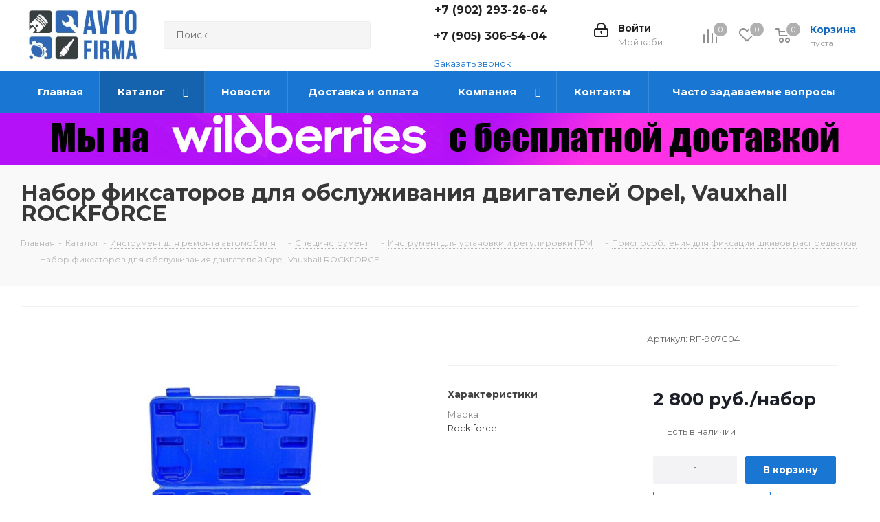

--- FILE ---
content_type: text/html; charset=UTF-8
request_url: https://avtofirma63.ru/catalog/prisposobleniya-dlya-fiksatsii-shkivov-raspredvalov/33411/
body_size: 89850
content:
<!DOCTYPE html>
<html xmlns="http://www.w3.org/1999/xhtml" xml:lang="ru" lang="ru" >
<head><link rel="canonical" href="https://avtofirma63.ru/catalog/prisposobleniya-dlya-fiksatsii-shkivov-raspredvalov/33411/" />
	<title>Купить Набор фиксаторов для обслуживания двигателей Opel, Vauxhall ROCKFORCE в интернет-магазине avtofirma63.ru</title>
	<meta name="viewport" content="initial-scale=1.0, width=device-width" />
	<meta name="HandheldFriendly" content="true" />
	<meta name="yes" content="yes" />
	<meta name="apple-mobile-web-app-status-bar-style" content="black" />
	<meta name="SKYPE_TOOLBAR" content="SKYPE_TOOLBAR_PARSER_COMPATIBLE" />
	<meta http-equiv="Content-Type" content="text/html; charset=UTF-8" />
<meta name="keywords" content="RF-907G04" />
<meta name="description" content="Набор фиксаторов для обслуживания двигателей Opel, Vauxhall ROCKFORCE, артикул RF-907G04, производителя Rock force, для автомобиля   по цене 2 800 руб. в интернет-магазине avtofirma63.ru с доставкой ТК или почтой по России." />

<link href="/bitrix/css/aspro.next/notice.min.css?17405651052906"  rel="stylesheet" />
<link href="/bitrix/js/ui/design-tokens/dist/ui.design-tokens.min.css?174056500523463"  rel="stylesheet" />
<link href="/bitrix/js/ui/fonts/opensans/ui.font.opensans.min.css?17405650082320"  rel="stylesheet" />
<link href="/bitrix/js/main/popup/dist/main.popup.bundle.min.css?175343883428056"  rel="stylesheet" />
<link href="/bitrix/templates/aspro_next/components/bitrix/catalog/main/style.min.css?17405650549426"  rel="stylesheet" />
<link href="/bitrix/templates/aspro_next/components/bitrix/sale.gift.main.products/main/style.min.css?1740565055604"  rel="stylesheet" />
<link href="/bitrix/templates/aspro_next/vendor/css/carousel/swiper/swiper-bundle.min.css?174056505215817"  rel="stylesheet" />
<link href="/bitrix/templates/aspro_next/css/slider.swiper.min.css?17405650572540"  rel="stylesheet" />
<link href="/bitrix/templates/aspro_next/css/slider.min.css?1740565056473"  rel="stylesheet" />
<link href="/bitrix/templates/aspro_next/vendor/css/bootstrap.min.css?174056505388740"  data-template-style="true"  rel="stylesheet" />
<link href="/bitrix/templates/aspro_next/css/jquery.fancybox.css?17405650574353"  data-template-style="true"  rel="stylesheet" />
<link href="/bitrix/templates/aspro_next/css/styles.css?1740565057120099"  data-template-style="true"  rel="stylesheet" />
<link href="/bitrix/templates/aspro_next/css/animation/animation_ext.css?17405650574934"  data-template-style="true"  rel="stylesheet" />
<link href="/bitrix/templates/aspro_next/vendor/css/footable.standalone.min.css?174056505219590"  data-template-style="true"  rel="stylesheet" />
<link href="/bitrix/templates/aspro_next/css/h1-bold.css?174056505744"  data-template-style="true"  rel="stylesheet" />
<link href="/bitrix/templates/aspro_next/css/blocks/blocks.min.css?17405650571641"  data-template-style="true"  rel="stylesheet" />
<link href="/bitrix/templates/aspro_next/ajax/ajax.min.css?1740565052247"  data-template-style="true"  rel="stylesheet" />
<link href="/bitrix/templates/aspro_next/css/jquery.mCustomScrollbar.min.css?174056505642839"  data-template-style="true"  rel="stylesheet" />
<link href="/bitrix/components/aspro/marketing.popup.next/templates/.default/style.min.css?17405649875432"  data-template-style="true"  rel="stylesheet" />
<link href="/bitrix/templates/aspro_next/styles.css?174056505714101"  data-template-style="true"  rel="stylesheet" />
<link href="/bitrix/templates/aspro_next/template_styles.min.css?1740565056587920"  data-template-style="true"  rel="stylesheet" />
<link href="/bitrix/templates/aspro_next/css/media.min.css?1740565057144778"  data-template-style="true"  rel="stylesheet" />
<link href="/bitrix/templates/aspro_next/vendor/fonts/font-awesome/css/font-awesome.min.css?174056505231000"  data-template-style="true"  rel="stylesheet" />
<link href="/bitrix/templates/aspro_next/css/print.min.css?174056505617356"  data-template-style="true"  rel="stylesheet" />
<link href="/bitrix/templates/aspro_next/css/form.min.css?17405650561006"  data-template-style="true"  rel="stylesheet" />
<link href="/bitrix/templates/aspro_next/themes/9/theme.min.css?174056505645090"  data-template-style="true"  rel="stylesheet" />
<link href="/bitrix/templates/aspro_next/bg_color/light/bgcolors.min.css?174056505754"  data-template-style="true"  rel="stylesheet" />
<link href="/bitrix/templates/aspro_next/css/width-3.min.css?17405650562211"  data-template-style="true"  rel="stylesheet" />
<link href="/bitrix/templates/aspro_next/css/font-1.min.css?17405650564207"  data-template-style="true"  rel="stylesheet" />
<link href="/bitrix/templates/aspro_next/css/custom.css?174056505621823"  data-template-style="true"  rel="stylesheet" />
<link href="/bitrix/components/aspro/theme.next/css/user_font_s1.css?1753696098151"  data-template-style="true"  rel="stylesheet" />
<script>if(!window.BX)window.BX={};if(!window.BX.message)window.BX.message=function(mess){if(typeof mess==='object'){for(let i in mess) {BX.message[i]=mess[i];} return true;}};</script>
<script>(window.BX||top.BX).message({"JS_CORE_LOADING":"Загрузка...","JS_CORE_NO_DATA":"- Нет данных -","JS_CORE_WINDOW_CLOSE":"Закрыть","JS_CORE_WINDOW_EXPAND":"Развернуть","JS_CORE_WINDOW_NARROW":"Свернуть в окно","JS_CORE_WINDOW_SAVE":"Сохранить","JS_CORE_WINDOW_CANCEL":"Отменить","JS_CORE_WINDOW_CONTINUE":"Продолжить","JS_CORE_H":"ч","JS_CORE_M":"м","JS_CORE_S":"с","JSADM_AI_HIDE_EXTRA":"Скрыть лишние","JSADM_AI_ALL_NOTIF":"Показать все","JSADM_AUTH_REQ":"Требуется авторизация!","JS_CORE_WINDOW_AUTH":"Войти","JS_CORE_IMAGE_FULL":"Полный размер"});</script>

<script src="/bitrix/js/main/core/core.min.js?1756383018229643"></script>

<script>BX.Runtime.registerExtension({"name":"main.core","namespace":"BX","loaded":true});</script>
<script>BX.setJSList(["\/bitrix\/js\/main\/core\/core_ajax.js","\/bitrix\/js\/main\/core\/core_promise.js","\/bitrix\/js\/main\/polyfill\/promise\/js\/promise.js","\/bitrix\/js\/main\/loadext\/loadext.js","\/bitrix\/js\/main\/loadext\/extension.js","\/bitrix\/js\/main\/polyfill\/promise\/js\/promise.js","\/bitrix\/js\/main\/polyfill\/find\/js\/find.js","\/bitrix\/js\/main\/polyfill\/includes\/js\/includes.js","\/bitrix\/js\/main\/polyfill\/matches\/js\/matches.js","\/bitrix\/js\/ui\/polyfill\/closest\/js\/closest.js","\/bitrix\/js\/main\/polyfill\/fill\/main.polyfill.fill.js","\/bitrix\/js\/main\/polyfill\/find\/js\/find.js","\/bitrix\/js\/main\/polyfill\/matches\/js\/matches.js","\/bitrix\/js\/main\/polyfill\/core\/dist\/polyfill.bundle.js","\/bitrix\/js\/main\/core\/core.js","\/bitrix\/js\/main\/polyfill\/intersectionobserver\/js\/intersectionobserver.js","\/bitrix\/js\/main\/lazyload\/dist\/lazyload.bundle.js","\/bitrix\/js\/main\/polyfill\/core\/dist\/polyfill.bundle.js","\/bitrix\/js\/main\/parambag\/dist\/parambag.bundle.js"]);
</script>
<script>BX.Runtime.registerExtension({"name":"ui.dexie","namespace":"BX.DexieExport","loaded":true});</script>
<script>BX.Runtime.registerExtension({"name":"ls","namespace":"window","loaded":true});</script>
<script>BX.Runtime.registerExtension({"name":"fx","namespace":"window","loaded":true});</script>
<script>BX.Runtime.registerExtension({"name":"fc","namespace":"window","loaded":true});</script>
<script>BX.Runtime.registerExtension({"name":"pull.protobuf","namespace":"BX","loaded":true});</script>
<script>BX.Runtime.registerExtension({"name":"rest.client","namespace":"window","loaded":true});</script>
<script>(window.BX||top.BX).message({"pull_server_enabled":"N","pull_config_timestamp":0,"shared_worker_allowed":"Y","pull_guest_mode":"N","pull_guest_user_id":0,"pull_worker_mtime":1744712767});(window.BX||top.BX).message({"PULL_OLD_REVISION":"Для продолжения корректной работы с сайтом необходимо перезагрузить страницу."});</script>
<script>BX.Runtime.registerExtension({"name":"pull.client","namespace":"BX","loaded":true});</script>
<script>BX.Runtime.registerExtension({"name":"pull","namespace":"window","loaded":true});</script>
<script>(window.BX||top.BX).message({"NOTICE_ADDED2CART":"В корзине","NOTICE_CLOSE":"Закрыть","NOTICE_MORE":"и ещё #COUNT# #PRODUCTS#","NOTICE_PRODUCT0":"товаров","NOTICE_PRODUCT1":"товар","NOTICE_PRODUCT2":"товара","NOTICE_ADDED2DELAY":"В отложенных","NOTICE_ADDED2COMPARE":"В сравнении","NOTICE_AUTHORIZED":"Вы успешно авторизовались","NOTICE_REMOVED_FROM_COMPARE":"Удалено из сравнения"});</script>
<script>BX.Runtime.registerExtension({"name":"aspro_notice","namespace":"window","loaded":true});</script>
<script>BX.Runtime.registerExtension({"name":"ui.design-tokens","namespace":"window","loaded":true});</script>
<script>BX.Runtime.registerExtension({"name":"ui.fonts.opensans","namespace":"window","loaded":true});</script>
<script>BX.Runtime.registerExtension({"name":"main.popup","namespace":"BX.Main","loaded":true});</script>
<script>BX.Runtime.registerExtension({"name":"popup","namespace":"window","loaded":true});</script>
<script type="extension/settings" data-extension="currency.currency-core">{"region":"ru"}</script>
<script>BX.Runtime.registerExtension({"name":"currency.currency-core","namespace":"BX.Currency","loaded":true});</script>
<script>BX.Runtime.registerExtension({"name":"currency","namespace":"window","loaded":true});</script>
<script>BX.Runtime.registerExtension({"name":"aspro_swiper_init","namespace":"window","loaded":true});</script>
<script>BX.Runtime.registerExtension({"name":"aspro_swiper","namespace":"window","loaded":true});</script>
<script>(window.BX||top.BX).message({"LANGUAGE_ID":"ru","FORMAT_DATE":"DD.MM.YYYY","FORMAT_DATETIME":"DD.MM.YYYY HH:MI:SS","COOKIE_PREFIX":"BITRIX_SM","SERVER_TZ_OFFSET":"-18000","UTF_MODE":"Y","SITE_ID":"s1","SITE_DIR":"\/","USER_ID":"","SERVER_TIME":1768729043,"USER_TZ_OFFSET":28800,"USER_TZ_AUTO":"Y","bitrix_sessid":"16cb8f2aec6c3f6efd31fab69c49b17f"});</script>


<script src="/bitrix/js/ui/dexie/dist/dexie.bundle.min.js?1753438931102530"></script>
<script src="/bitrix/js/main/core/core_ls.min.js?17405663582683"></script>
<script src="/bitrix/js/main/core/core_fx.js?174056498916888"></script>
<script src="/bitrix/js/main/core/core_frame_cache.min.js?175343894310481"></script>
<script src="/bitrix/js/pull/protobuf/protobuf.js?1740565018274055"></script>
<script src="/bitrix/js/pull/protobuf/model.min.js?174056501814190"></script>
<script src="/bitrix/js/rest/client/rest.client.min.js?17405650029240"></script>
<script src="/bitrix/js/pull/client/pull.client.min.js?174712975549849"></script>
<script src="/bitrix/js/main/jquery/jquery-2.2.4.min.js?174056499685578"></script>
<script src="/bitrix/js/main/cphttprequest.min.js?17405649893623"></script>
<script src="/bitrix/js/main/ajax.js?174056498935509"></script>
<script src="/bitrix/js/aspro.next/notice.min.js?174056500217435"></script>
<script src="/bitrix/js/main/popup/dist/main.popup.bundle.min.js?176457205567480"></script>
<script src="/bitrix/js/currency/currency-core/dist/currency-core.bundle.min.js?17405650174569"></script>
<script src="/bitrix/js/currency/core_currency.min.js?1740565017835"></script>
<script>BX.message({'PHONE':'Телефон','FAST_VIEW':'Быстрый просмотр','TABLES_SIZE_TITLE':'Подбор размера','SOCIAL':'Социальные сети','DESCRIPTION':'Описание магазина','ITEMS':'Товары','LOGO':'Логотип','REGISTER_INCLUDE_AREA':'Текст о регистрации','AUTH_INCLUDE_AREA':'Текст об авторизации','FRONT_IMG':'Изображение компании','EMPTY_CART':'пуста','CATALOG_VIEW_MORE':'... Показать все','CATALOG_VIEW_LESS':'... Свернуть','JS_REQUIRED':'Заполните это поле','JS_FORMAT':'Неверный формат','JS_FILE_EXT':'Недопустимое расширение файла','JS_PASSWORD_COPY':'Пароли не совпадают','JS_PASSWORD_LENGTH':'Минимум 6 символов','JS_ERROR':'Неверно заполнено поле','JS_FILE_SIZE':'Максимальный размер 5мб','JS_FILE_BUTTON_NAME':'Выберите файл','JS_FILE_DEFAULT':'Файл не найден','JS_DATE':'Некорректная дата','JS_DATETIME':'Некорректная дата/время','JS_REQUIRED_LICENSES':'Согласитесь с условиями','JS_REQUIRED_OFFER':'Согласитесь с условиями','LICENSE_PROP':'Согласие на обработку персональных данных','LOGIN_LEN':'Введите минимум {0} символа','FANCY_CLOSE':'Закрыть','FANCY_NEXT':'Следующий','FANCY_PREV':'Предыдущий','TOP_AUTH_REGISTER':'Регистрация','CALLBACK':'Заказать звонок','S_CALLBACK':'Заказать звонок','UNTIL_AKC':'До конца акции','TITLE_QUANTITY_BLOCK':'Остаток','TITLE_QUANTITY':'шт.','TOTAL_SUMM_ITEM':'Общая стоимость ','SUBSCRIBE_SUCCESS':'Вы успешно подписались','RECAPTCHA_TEXT':'Подтвердите, что вы не робот','JS_RECAPTCHA_ERROR':'Пройдите проверку','COUNTDOWN_SEC':'сек.','COUNTDOWN_MIN':'мин.','COUNTDOWN_HOUR':'час.','COUNTDOWN_DAY0':'дней','COUNTDOWN_DAY1':'день','COUNTDOWN_DAY2':'дня','COUNTDOWN_WEAK0':'Недель','COUNTDOWN_WEAK1':'Неделя','COUNTDOWN_WEAK2':'Недели','COUNTDOWN_MONTH0':'Месяцев','COUNTDOWN_MONTH1':'Месяц','COUNTDOWN_MONTH2':'Месяца','COUNTDOWN_YEAR0':'Лет','COUNTDOWN_YEAR1':'Год','COUNTDOWN_YEAR2':'Года','CATALOG_PARTIAL_BASKET_PROPERTIES_ERROR':'Заполнены не все свойства у добавляемого товара','CATALOG_EMPTY_BASKET_PROPERTIES_ERROR':'Выберите свойства товара, добавляемые в корзину в параметрах компонента','CATALOG_ELEMENT_NOT_FOUND':'Элемент не найден','ERROR_ADD2BASKET':'Ошибка добавления товара в корзину','CATALOG_SUCCESSFUL_ADD_TO_BASKET':'Успешное добавление товара в корзину','ERROR_BASKET_TITLE':'Ошибка корзины','ERROR_BASKET_PROP_TITLE':'Выберите свойства, добавляемые в корзину','ERROR_BASKET_BUTTON':'Выбрать','BASKET_TOP':'Корзина в шапке','ERROR_ADD_DELAY_ITEM':'Ошибка отложенной корзины','VIEWED_TITLE':'Ранее вы смотрели','VIEWED_BEFORE':'Ранее вы смотрели','BEST_TITLE':'Лучшие предложения','CT_BST_SEARCH_BUTTON':'Поиск','CT_BST_SEARCH2_BUTTON':'Найти','BASKET_PRINT_BUTTON':'Распечатать','BASKET_CLEAR_ALL_BUTTON':'Очистить','BASKET_QUICK_ORDER_BUTTON':'Быстрый заказ','BASKET_CONTINUE_BUTTON':'Продолжить покупки','BASKET_ORDER_BUTTON':'Оформить заказ','SHARE_BUTTON':'Поделиться','BASKET_CHANGE_TITLE':'Ваш заказ','BASKET_CHANGE_LINK':'Изменить','MORE_INFO_SKU':'Подробнее','MORE_BUY_SKU':'Купить','FROM':'от','BEFORE':'до','TITLE_BLOCK_VIEWED_NAME':'Ранее вы смотрели','T_BASKET':'Корзина','FILTER_EXPAND_VALUES':'Показать все','FILTER_HIDE_VALUES':'Свернуть','FULL_ORDER':'Полный заказ','CUSTOM_COLOR_CHOOSE':'Выбрать','CUSTOM_COLOR_CANCEL':'Отмена','S_MOBILE_MENU':'Меню','NEXT_T_MENU_BACK':'Назад','NEXT_T_MENU_CALLBACK':'Обратная связь','NEXT_T_MENU_CONTACTS_TITLE':'Будьте на связи','SEARCH_TITLE':'Поиск','SOCIAL_TITLE':'Оставайтесь на связи','HEADER_SCHEDULE':'Время работы','SEO_TEXT':'SEO описание','COMPANY_IMG':'Картинка компании','COMPANY_TEXT':'Описание компании','CONFIG_SAVE_SUCCESS':'Настройки сохранены','CONFIG_SAVE_FAIL':'Ошибка сохранения настроек','ITEM_ECONOMY':'Экономия','ITEM_ARTICLE':'Артикул: ','JS_FORMAT_ORDER':'имеет неверный формат','JS_BASKET_COUNT_TITLE':'В корзине товаров на SUMM','POPUP_VIDEO':'Видео','POPUP_GIFT_TEXT':'Нашли что-то особенное? Намекните другу о подарке!','ORDER_FIO_LABEL':'Ф.И.О.','ORDER_PHONE_LABEL':'Телефон','ORDER_REGISTER_BUTTON':'Регистрация','FILTER_HELPER_VALUES':' знач.','FILTER_HELPER_TITLE':'Фильтр:'})</script>
<link href="https://fonts.googleapis.com/css?family=Montserrat:400,700&amp;subset=cyrillic,cyrillic-ext" rel="stylesheet">
<script>window.lazySizesConfig = window.lazySizesConfig || {};lazySizesConfig.loadMode = 2;lazySizesConfig.expand = 100;lazySizesConfig.expFactor = 1;lazySizesConfig.hFac = 0.1;</script>
<script>var ajaxMessages = {wait:"Загрузка..."}</script>
<link rel="shortcut icon" href="/favicon.ico" type="image/x-icon" />
<link rel="apple-touch-icon" sizes="180x180" href="/include/apple-touch-icon.png" />
<style>html {--border-radius:8px;--theme-base-color:#1976d2;--theme-base-color-hue:210;--theme-base-color-saturation:79%;--theme-base-color-lightness:46%;--theme-base-opacity-color:#1976d21a;--theme-more-color:#1976d2;--theme-more-color-hue:210;--theme-more-color-saturation:79%;--theme-more-color-lightness:46%;--theme-lightness-hover-diff:6%;}</style>
<meta property="og:description" content="Набор фиксаторов для обслуживания двигателей Opel, Vauxhall ROCKFORCE, артикул RF-907G04, производителя Rock force, для автомобиля   по цене 2 800 руб. в интернет-магазине avtofirma63.ru с доставкой ТК или почтой по России." />
<meta property="og:image" content="https://avtofirma63.ru:443/upload/iblock/f9e/zmwqh0dg41rzwj2sf6zccl846imoe1na.jpg" />
<link rel="image_src" href="https://avtofirma63.ru:443/upload/iblock/f9e/zmwqh0dg41rzwj2sf6zccl846imoe1na.jpg"  />
<meta property="og:title" content="Купить Набор фиксаторов для обслуживания двигателей Opel, Vauxhall ROCKFORCE в интернет-магазине avtofirma63.ru" />
<meta property="og:type" content="website" />
<meta property="og:url" content="https://avtofirma63.ru:443/catalog/prisposobleniya-dlya-fiksatsii-shkivov-raspredvalov/33411/" />



<script src="/bitrix/templates/aspro_next/js/jquery.actual.min.js?17405650551251"></script>
<script src="/bitrix/templates/aspro_next/vendor/js/jquery.bxslider.min.js?174056505223647"></script>
<script src="/bitrix/templates/aspro_next/js/jqModal.min.js?17405650553201"></script>
<script src="/bitrix/templates/aspro_next/vendor/js/bootstrap.js?174056505227908"></script>
<script src="/bitrix/templates/aspro_next/vendor/js/jquery.appear.js?17405650523188"></script>
<script src="/bitrix/templates/aspro_next/js/browser.min.js?1740565055662"></script>
<script src="/bitrix/templates/aspro_next/js/jquery.fancybox.min.js?174056505521526"></script>
<script src="/bitrix/templates/aspro_next/js/jquery.flexslider.min.js?174056505522361"></script>
<script src="/bitrix/templates/aspro_next/vendor/js/moment.min.js?174056505234436"></script>
<script src="/bitrix/templates/aspro_next/vendor/js/footable.min.js?174056505282382"></script>
<script src="/bitrix/templates/aspro_next/vendor/js/jquery.menu-aim.min.js?17405650522884"></script>
<script src="/bitrix/templates/aspro_next/vendor/js/velocity/velocity.js?174056505244791"></script>
<script src="/bitrix/templates/aspro_next/vendor/js/velocity/velocity.ui.js?174056505213257"></script>
<script src="/bitrix/templates/aspro_next/vendor/js/lazysizes.min.js?17405650527057"></script>
<script src="/bitrix/templates/aspro_next/js/jquery.validate.min.js?174056505522257"></script>
<script src="/bitrix/templates/aspro_next/js/jquery.inputmask.bundle.min.js?1740565055118400"></script>
<script src="/bitrix/templates/aspro_next/js/jquery.uniform.min.js?17405650558308"></script>
<script src="/bitrix/templates/aspro_next/js/jquery.easing.1.3.min.js?17405650553338"></script>
<script src="/bitrix/templates/aspro_next/js/equalize.min.js?1740565055588"></script>
<script src="/bitrix/templates/aspro_next/js/jquery.alphanumeric.min.js?1740565055942"></script>
<script src="/bitrix/templates/aspro_next/js/jquery.cookie.min.js?17405650553066"></script>
<script src="/bitrix/templates/aspro_next/js/jquery.plugin.min.js?17405650553181"></script>
<script src="/bitrix/templates/aspro_next/js/jquery.countdown.min.js?174056505513137"></script>
<script src="/bitrix/templates/aspro_next/js/jquery.countdown-ru.min.js?17405650551011"></script>
<script src="/bitrix/templates/aspro_next/js/jquery.ikSelect.min.js?174056505522465"></script>
<script src="/bitrix/templates/aspro_next/js/jquery.mobile.custom.touch.min.js?17405650557684"></script>
<script src="/bitrix/templates/aspro_next/js/rating_likes.min.js?17405650557297"></script>
<script src="/bitrix/templates/aspro_next/js/blocks/blocks.min.js?1740565055813"></script>
<script src="/bitrix/templates/aspro_next/js/blocks/controls.min.js?1740565055671"></script>
<script src="/bitrix/templates/aspro_next/js/video_banner.min.js?174056505516970"></script>
<script src="/bitrix/templates/aspro_next/js/main.min.js?1740565055200434"></script>
<script src="/bitrix/templates/aspro_next/js/jquery.mCustomScrollbar.min.js?174056505539873"></script>
<script src="/bitrix/components/bitrix/search.title/script.min.js?17429942246543"></script>
<script src="/bitrix/templates/aspro_next/components/bitrix/search.title/corp/script.min.js?17405650547693"></script>
<script src="/bitrix/templates/aspro_next/components/bitrix/subscribe.form/main/script.js?1740565054186"></script>
<script src="/bitrix/templates/aspro_next/components/bitrix/search.title/fixed/script.min.js?17405650547765"></script>
<script src="/bitrix/components/aspro/marketing.popup.next/templates/.default/script.min.js?17405649871110"></script>
<script src="/bitrix/templates/aspro_next/js/custom.js?1740565055100"></script>
<script src="/bitrix/templates/aspro_next/components/bitrix/catalog/main/script.min.js?17405650541493"></script>
<script src="/bitrix/templates/aspro_next/components/bitrix/catalog.element/main4/script.min.js?1740565054100115"></script>
<script src="/bitrix/templates/aspro_next/components/bitrix/sale.gift.product/main/script.min.js?174056505332510"></script>
<script src="/bitrix/templates/aspro_next/components/bitrix/sale.gift.main.products/main/script.min.js?17405650552564"></script>
<script src="/bitrix/templates/aspro_next/js/slider.swiper.min.js?17405650551858"></script>
<script src="/bitrix/templates/aspro_next/vendor/js/carousel/swiper/swiper-bundle.min.js?1740565052139400"></script>
<script src="/bitrix/templates/aspro_next/js/jquery.history.min.js?174056505521571"></script>
<script src="/bitrix/components/aspro/catalog.viewed.next/templates/main_horizontal/script.min.js?17405649872228"></script>

			<link rel="icon" href="https://avtofirma63.ru/favicon.ico" type="image/x-icon">
</head>
<body class="site_s1 fill_bg_n " id="main">
	<div id="panel"></div>
	
	<!--'start_frame_cache_WIklcT'-->
<!--'end_frame_cache_WIklcT'-->				<!--'start_frame_cache_basketitems-component-block'-->												<div id="ajax_basket"></div>
					<!--'end_frame_cache_basketitems-component-block'-->						
		
		<script>
				BX.message({'MIN_ORDER_PRICE_TEXT':'<b>Минимальная сумма заказа #PRICE#<\/b><br/>Пожалуйста, добавьте еще товаров в корзину','LICENSES_TEXT':'Я согласен на <a href=\"/include/licenses_detail.php\" target=\"_blank\">обработку персональных данных<\/a>'});

		var arNextOptions = ({
			"SITE_DIR" : "/",
			"SITE_ID" : "s1",
			"SITE_ADDRESS" : "avtofirma63.ru",
			"FORM" : ({
				"ASK_FORM_ID" : "ASK",
				"SERVICES_FORM_ID" : "SERVICES",
				"FEEDBACK_FORM_ID" : "FEEDBACK",
				"CALLBACK_FORM_ID" : "CALLBACK",
				"RESUME_FORM_ID" : "RESUME",
				"TOORDER_FORM_ID" : "TOORDER"
			}),
			"PAGES" : ({
				"FRONT_PAGE" : "",
				"BASKET_PAGE" : "",
				"ORDER_PAGE" : "",
				"PERSONAL_PAGE" : "",
				"CATALOG_PAGE" : "1",
				"CATALOG_PAGE_URL" : "/catalog/",
				"BASKET_PAGE_URL" : "/basket/",
				"COMPARE_PAGE_URL" : "/catalog/compare.php",
			}),
			"PRICES" : ({
				"MIN_PRICE" : "0,1",
			}),
			"THEME" : ({
				'THEME_SWITCHER' : 'N',
				'BASE_COLOR' : '9',
				'BASE_COLOR_CUSTOM' : '1976d2',
				'TOP_MENU' : '',
				'TOP_MENU_FIXED' : 'Y',
				'COLORED_LOGO' : 'Y',
				'SIDE_MENU' : 'LEFT',
				'SCROLLTOTOP_TYPE' : 'ROUND_COLOR',
				'SCROLLTOTOP_POSITION' : 'PADDING',
				'SCROLLTOTOP_POSITION_RIGHT'  : '',
				'SCROLLTOTOP_POSITION_BOTTOM' : '',
				'USE_LAZY_LOAD' : 'Y',
				'CAPTCHA_FORM_TYPE' : '',
				'ONE_CLICK_BUY_CAPTCHA' : 'Y',
				'PHONE_MASK' : '+7 (999) 999-99-99',
				'VALIDATE_PHONE_MASK' : '^[+][0-9] [(][0-9]{3}[)] [0-9]{3}[-][0-9]{2}[-][0-9]{2}$',
				'DATE_MASK' : 'd.m.y',
				'DATE_PLACEHOLDER' : 'дд.мм.гггг',
				'VALIDATE_DATE_MASK' : '^[0-9]{1,2}\.[0-9]{1,2}\.[0-9]{4}$',
				'DATETIME_MASK' : 'd.m.y h:s',
				'DATETIME_PLACEHOLDER' : 'дд.мм.гггг чч:мм',
				'VALIDATE_DATETIME_MASK' : '^[0-9]{1,2}\.[0-9]{1,2}\.[0-9]{4} [0-9]{1,2}\:[0-9]{1,2}$',
				'VALIDATE_FILE_EXT' : 'png|jpg|jpeg|gif|doc|docx|xls|xlsx|txt|pdf|odt|rtf',
				'BANNER_WIDTH' : '',
				'BIGBANNER_ANIMATIONTYPE' : 'SLIDE_HORIZONTAL',
				'BIGBANNER_SLIDESSHOWSPEED' : '5000',
				'BIGBANNER_ANIMATIONSPEED' : '600',
				'PARTNERSBANNER_SLIDESSHOWSPEED' : '5000',
				'PARTNERSBANNER_ANIMATIONSPEED' : '600',
				'ORDER_BASKET_VIEW' : 'NORMAL',
				'SHOW_BASKET_ONADDTOCART' : 'Y',
				'SHOW_BASKET_PRINT' : 'Y',
				"SHOW_ONECLICKBUY_ON_BASKET_PAGE" : 'Y',
				'SHOW_LICENCE' : 'Y',				
				'LICENCE_CHECKED' : 'Y',
				'SHOW_OFFER' : 'N',
				'OFFER_CHECKED' : 'N',
				'LOGIN_EQUAL_EMAIL' : 'Y',
				'PERSONAL_ONEFIO' : 'Y',
				'PERSONAL_PAGE_URL' : '/personal/',
				'SHOW_TOTAL_SUMM' : 'Y',
				'SHOW_TOTAL_SUMM_TYPE' : 'CHANGE',
				'CHANGE_TITLE_ITEM' : 'N',
				'CHANGE_TITLE_ITEM_DETAIL' : 'N',
				'DISCOUNT_PRICE' : '',
				'STORES' : '',
				'STORES_SOURCE' : 'IBLOCK',
				'TYPE_SKU' : 'TYPE_1',
				'MENU_POSITION' : 'LINE',
				'MENU_TYPE_VIEW' : 'HOVER',
				'DETAIL_PICTURE_MODE' : 'POPUP',
				'PAGE_WIDTH' : '3',
				'PAGE_CONTACTS' : '1',
				'HEADER_TYPE' : '3',
				'REGIONALITY_SEARCH_ROW' : 'N',
				'HEADER_TOP_LINE' : '',
				'HEADER_FIXED' : '1',
				'HEADER_MOBILE' : '1',
				'HEADER_MOBILE_MENU' : '2',
				'HEADER_MOBILE_MENU_SHOW_TYPE' : '',
				'TYPE_SEARCH' : 'fixed',
				'PAGE_TITLE' : '3',
				'INDEX_TYPE' : 'index3',
				'FOOTER_TYPE' : '1',
				'PRINT_BUTTON' : 'Y',
				'EXPRESSION_FOR_PRINT_PAGE' : 'Версия для печати',
				'EXPRESSION_FOR_FAST_VIEW' : 'Быстрый просмотр',
				'FILTER_VIEW' : 'VERTICAL',
				'YA_GOALS' : 'Y',
				'YA_COUNTER_ID' : '53716363',
				'USE_FORMS_GOALS' : 'COMMON',
				'USE_SALE_GOALS' : '',
				'USE_DEBUG_GOALS' : 'Y',
				'SHOW_HEADER_GOODS' : 'Y',
				'INSTAGRAMM_INDEX' : 'N',
				'USE_PHONE_AUTH': 'N',
				'MOBILE_CATALOG_LIST_ELEMENTS_COMPACT': 'Y',
				'NLO_MENU': 'N',
				'USE_FAST_VIEW_PAGE_DETAIL': 'Y',
			}),
			"PRESETS": [{'ID':'968','TITLE':'Тип 1','DESCRIPTION':'','IMG':'/bitrix/images/aspro.next/themes/preset968_1544181424.png','OPTIONS':{'THEME_SWITCHER':'Y','BASE_COLOR':'9','BASE_COLOR_CUSTOM':'1976d2','SHOW_BG_BLOCK':'N','COLORED_LOGO':'Y','PAGE_WIDTH':'3','FONT_STYLE':'2','MENU_COLOR':'COLORED','LEFT_BLOCK':'1','SIDE_MENU':'LEFT','H1_STYLE':'2','TYPE_SEARCH':'fixed','PAGE_TITLE':'1','HOVER_TYPE_IMG':'shine','SHOW_LICENCE':'Y','MAX_DEPTH_MENU':'3','HIDE_SITE_NAME_TITLE':'Y','SHOW_CALLBACK':'Y','PRINT_BUTTON':'N','USE_GOOGLE_RECAPTCHA':'N','GOOGLE_RECAPTCHA_SHOW_LOGO':'Y','HIDDEN_CAPTCHA':'Y','INSTAGRAMM_WIDE_BLOCK':'N','BIGBANNER_HIDEONNARROW':'N','INDEX_TYPE':{'VALUE':'index1','SUB_PARAMS':{'TIZERS':'Y','CATALOG_SECTIONS':'Y','CATALOG_TAB':'Y','MIDDLE_ADV':'Y','SALE':'Y','BLOG':'Y','BOTTOM_BANNERS':'Y','COMPANY_TEXT':'Y','BRANDS':'Y','INSTAGRAMM':'Y'}},'FRONT_PAGE_BRANDS':'brands_slider','FRONT_PAGE_SECTIONS':'front_sections_only','TOP_MENU_FIXED':'Y','HEADER_TYPE':'1','USE_REGIONALITY':'Y','FILTER_VIEW':'COMPACT','SEARCH_VIEW_TYPE':'with_filter','USE_FAST_VIEW_PAGE_DETAIL':'fast_view_1','SHOW_TOTAL_SUMM':'Y','CHANGE_TITLE_ITEM':'N','VIEW_TYPE_HIGHLOAD_PROP':'N','SHOW_HEADER_GOODS':'Y','SEARCH_HIDE_NOT_AVAILABLE':'N','LEFT_BLOCK_CATALOG_ICONS':'N','SHOW_CATALOG_SECTIONS_ICONS':'Y','LEFT_BLOCK_CATALOG_DETAIL':'Y','CATALOG_COMPARE':'Y','CATALOG_PAGE_DETAIL':'element_1','SHOW_BREADCRUMBS_CATALOG_SUBSECTIONS':'Y','SHOW_BREADCRUMBS_CATALOG_CHAIN':'H1','TYPE_SKU':'TYPE_1','DETAIL_PICTURE_MODE':'POPUP','MENU_POSITION':'LINE','MENU_TYPE_VIEW':'HOVER','VIEWED_TYPE':'LOCAL','VIEWED_TEMPLATE':'HORIZONTAL','USE_WORD_EXPRESSION':'Y','ORDER_BASKET_VIEW':'FLY','ORDER_BASKET_COLOR':'DARK','SHOW_BASKET_ONADDTOCART':'Y','SHOW_BASKET_PRINT':'Y','SHOW_BASKET_ON_PAGES':'N','USE_PRODUCT_QUANTITY_LIST':'Y','USE_PRODUCT_QUANTITY_DETAIL':'Y','ONE_CLICK_BUY_CAPTCHA':'N','SHOW_ONECLICKBUY_ON_BASKET_PAGE':'Y','ONECLICKBUY_SHOW_DELIVERY_NOTE':'N','PAGE_CONTACTS':'3','CONTACTS_USE_FEEDBACK':'Y','CONTACTS_USE_MAP':'Y','BLOG_PAGE':'list_elements_2','PROJECTS_PAGE':'list_elements_2','NEWS_PAGE':'list_elements_3','STAFF_PAGE':'list_elements_1','PARTNERS_PAGE':'list_elements_3','PARTNERS_PAGE_DETAIL':'element_4','VACANCY_PAGE':'list_elements_1','LICENSES_PAGE':'list_elements_2','FOOTER_TYPE':'4','ADV_TOP_HEADER':'N','ADV_TOP_UNDERHEADER':'N','ADV_SIDE':'Y','ADV_CONTENT_TOP':'N','ADV_CONTENT_BOTTOM':'N','ADV_FOOTER':'N','HEADER_MOBILE_FIXED':'Y','HEADER_MOBILE':'1','HEADER_MOBILE_MENU':'1','HEADER_MOBILE_MENU_OPEN':'1','PERSONAL_ONEFIO':'Y','LOGIN_EQUAL_EMAIL':'Y','YA_GOALS':'N','YANDEX_ECOMERCE':'N','GOOGLE_ECOMERCE':'N'}},{'ID':'221','TITLE':'Тип 2','DESCRIPTION':'','IMG':'/bitrix/images/aspro.next/themes/preset221_1544181431.png','OPTIONS':{'THEME_SWITCHER':'Y','BASE_COLOR':'11','BASE_COLOR_CUSTOM':'107bb1','SHOW_BG_BLOCK':'N','COLORED_LOGO':'Y','PAGE_WIDTH':'2','FONT_STYLE':'8','MENU_COLOR':'LIGHT','LEFT_BLOCK':'2','SIDE_MENU':'LEFT','H1_STYLE':'2','TYPE_SEARCH':'fixed','PAGE_TITLE':'1','HOVER_TYPE_IMG':'shine','SHOW_LICENCE':'Y','MAX_DEPTH_MENU':'4','HIDE_SITE_NAME_TITLE':'Y','SHOW_CALLBACK':'Y','PRINT_BUTTON':'N','USE_GOOGLE_RECAPTCHA':'N','GOOGLE_RECAPTCHA_SHOW_LOGO':'Y','HIDDEN_CAPTCHA':'Y','INSTAGRAMM_WIDE_BLOCK':'N','BIGBANNER_HIDEONNARROW':'N','INDEX_TYPE':{'VALUE':'index3','SUB_PARAMS':{'TOP_ADV_BOTTOM_BANNER':'Y','FLOAT_BANNER':'Y','CATALOG_SECTIONS':'Y','CATALOG_TAB':'Y','TIZERS':'Y','SALE':'Y','BOTTOM_BANNERS':'Y','COMPANY_TEXT':'Y','BRANDS':'Y','INSTAGRAMM':'N'}},'FRONT_PAGE_BRANDS':'brands_slider','FRONT_PAGE_SECTIONS':'front_sections_with_childs','TOP_MENU_FIXED':'Y','HEADER_TYPE':'2','USE_REGIONALITY':'Y','FILTER_VIEW':'VERTICAL','SEARCH_VIEW_TYPE':'with_filter','USE_FAST_VIEW_PAGE_DETAIL':'fast_view_1','SHOW_TOTAL_SUMM':'Y','CHANGE_TITLE_ITEM':'N','VIEW_TYPE_HIGHLOAD_PROP':'N','SHOW_HEADER_GOODS':'Y','SEARCH_HIDE_NOT_AVAILABLE':'N','LEFT_BLOCK_CATALOG_ICONS':'N','SHOW_CATALOG_SECTIONS_ICONS':'Y','LEFT_BLOCK_CATALOG_DETAIL':'Y','CATALOG_COMPARE':'Y','CATALOG_PAGE_DETAIL':'element_3','SHOW_BREADCRUMBS_CATALOG_SUBSECTIONS':'Y','SHOW_BREADCRUMBS_CATALOG_CHAIN':'H1','TYPE_SKU':'TYPE_1','DETAIL_PICTURE_MODE':'POPUP','MENU_POSITION':'LINE','MENU_TYPE_VIEW':'HOVER','VIEWED_TYPE':'LOCAL','VIEWED_TEMPLATE':'HORIZONTAL','USE_WORD_EXPRESSION':'Y','ORDER_BASKET_VIEW':'NORMAL','ORDER_BASKET_COLOR':'DARK','SHOW_BASKET_ONADDTOCART':'Y','SHOW_BASKET_PRINT':'Y','SHOW_BASKET_ON_PAGES':'N','USE_PRODUCT_QUANTITY_LIST':'Y','USE_PRODUCT_QUANTITY_DETAIL':'Y','ONE_CLICK_BUY_CAPTCHA':'N','SHOW_ONECLICKBUY_ON_BASKET_PAGE':'Y','ONECLICKBUY_SHOW_DELIVERY_NOTE':'N','PAGE_CONTACTS':'3','CONTACTS_USE_FEEDBACK':'Y','CONTACTS_USE_MAP':'Y','BLOG_PAGE':'list_elements_2','PROJECTS_PAGE':'list_elements_2','NEWS_PAGE':'list_elements_3','STAFF_PAGE':'list_elements_1','PARTNERS_PAGE':'list_elements_3','PARTNERS_PAGE_DETAIL':'element_4','VACANCY_PAGE':'list_elements_1','LICENSES_PAGE':'list_elements_2','FOOTER_TYPE':'1','ADV_TOP_HEADER':'N','ADV_TOP_UNDERHEADER':'N','ADV_SIDE':'Y','ADV_CONTENT_TOP':'N','ADV_CONTENT_BOTTOM':'N','ADV_FOOTER':'N','HEADER_MOBILE_FIXED':'Y','HEADER_MOBILE':'1','HEADER_MOBILE_MENU':'1','HEADER_MOBILE_MENU_OPEN':'1','PERSONAL_ONEFIO':'Y','LOGIN_EQUAL_EMAIL':'Y','YA_GOALS':'N','YANDEX_ECOMERCE':'N','GOOGLE_ECOMERCE':'N'}},{'ID':'215','TITLE':'Тип 3','DESCRIPTION':'','IMG':'/bitrix/images/aspro.next/themes/preset215_1544181438.png','OPTIONS':{'THEME_SWITCHER':'Y','BASE_COLOR':'16','BASE_COLOR_CUSTOM':'188b30','SHOW_BG_BLOCK':'N','COLORED_LOGO':'Y','PAGE_WIDTH':'3','FONT_STYLE':'8','MENU_COLOR':'LIGHT','LEFT_BLOCK':'3','SIDE_MENU':'LEFT','H1_STYLE':'2','TYPE_SEARCH':'fixed','PAGE_TITLE':'1','HOVER_TYPE_IMG':'shine','SHOW_LICENCE':'Y','MAX_DEPTH_MENU':'4','HIDE_SITE_NAME_TITLE':'Y','SHOW_CALLBACK':'Y','PRINT_BUTTON':'N','USE_GOOGLE_RECAPTCHA':'N','GOOGLE_RECAPTCHA_SHOW_LOGO':'Y','HIDDEN_CAPTCHA':'Y','INSTAGRAMM_WIDE_BLOCK':'N','BIGBANNER_HIDEONNARROW':'N','INDEX_TYPE':{'VALUE':'index2','SUB_PARAMS':[]},'FRONT_PAGE_BRANDS':'brands_list','FRONT_PAGE_SECTIONS':'front_sections_with_childs','TOP_MENU_FIXED':'Y','HEADER_TYPE':'2','USE_REGIONALITY':'Y','FILTER_VIEW':'VERTICAL','SEARCH_VIEW_TYPE':'with_filter','USE_FAST_VIEW_PAGE_DETAIL':'fast_view_1','SHOW_TOTAL_SUMM':'Y','CHANGE_TITLE_ITEM':'N','VIEW_TYPE_HIGHLOAD_PROP':'N','SHOW_HEADER_GOODS':'Y','SEARCH_HIDE_NOT_AVAILABLE':'N','LEFT_BLOCK_CATALOG_ICONS':'N','SHOW_CATALOG_SECTIONS_ICONS':'Y','LEFT_BLOCK_CATALOG_DETAIL':'Y','CATALOG_COMPARE':'Y','CATALOG_PAGE_DETAIL':'element_4','SHOW_BREADCRUMBS_CATALOG_SUBSECTIONS':'Y','SHOW_BREADCRUMBS_CATALOG_CHAIN':'H1','TYPE_SKU':'TYPE_1','DETAIL_PICTURE_MODE':'POPUP','MENU_POSITION':'LINE','MENU_TYPE_VIEW':'HOVER','VIEWED_TYPE':'LOCAL','VIEWED_TEMPLATE':'HORIZONTAL','USE_WORD_EXPRESSION':'Y','ORDER_BASKET_VIEW':'NORMAL','ORDER_BASKET_COLOR':'DARK','SHOW_BASKET_ONADDTOCART':'Y','SHOW_BASKET_PRINT':'Y','SHOW_BASKET_ON_PAGES':'N','USE_PRODUCT_QUANTITY_LIST':'Y','USE_PRODUCT_QUANTITY_DETAIL':'Y','ONE_CLICK_BUY_CAPTCHA':'N','SHOW_ONECLICKBUY_ON_BASKET_PAGE':'Y','ONECLICKBUY_SHOW_DELIVERY_NOTE':'N','PAGE_CONTACTS':'3','CONTACTS_USE_FEEDBACK':'Y','CONTACTS_USE_MAP':'Y','BLOG_PAGE':'list_elements_2','PROJECTS_PAGE':'list_elements_2','NEWS_PAGE':'list_elements_3','STAFF_PAGE':'list_elements_1','PARTNERS_PAGE':'list_elements_3','PARTNERS_PAGE_DETAIL':'element_4','VACANCY_PAGE':'list_elements_1','LICENSES_PAGE':'list_elements_2','FOOTER_TYPE':'1','ADV_TOP_HEADER':'N','ADV_TOP_UNDERHEADER':'N','ADV_SIDE':'Y','ADV_CONTENT_TOP':'N','ADV_CONTENT_BOTTOM':'N','ADV_FOOTER':'N','HEADER_MOBILE_FIXED':'Y','HEADER_MOBILE':'1','HEADER_MOBILE_MENU':'1','HEADER_MOBILE_MENU_OPEN':'1','PERSONAL_ONEFIO':'Y','LOGIN_EQUAL_EMAIL':'Y','YA_GOALS':'N','YANDEX_ECOMERCE':'N','GOOGLE_ECOMERCE':'N'}},{'ID':'881','TITLE':'Тип 4','DESCRIPTION':'','IMG':'/bitrix/images/aspro.next/themes/preset881_1544181443.png','OPTIONS':{'THEME_SWITCHER':'Y','BASE_COLOR':'CUSTOM','BASE_COLOR_CUSTOM':'f07c00','SHOW_BG_BLOCK':'N','COLORED_LOGO':'Y','PAGE_WIDTH':'1','FONT_STYLE':'1','MENU_COLOR':'COLORED','LEFT_BLOCK':'2','SIDE_MENU':'RIGHT','H1_STYLE':'2','TYPE_SEARCH':'fixed','PAGE_TITLE':'3','HOVER_TYPE_IMG':'blink','SHOW_LICENCE':'Y','MAX_DEPTH_MENU':'4','HIDE_SITE_NAME_TITLE':'Y','SHOW_CALLBACK':'Y','PRINT_BUTTON':'Y','USE_GOOGLE_RECAPTCHA':'N','GOOGLE_RECAPTCHA_SHOW_LOGO':'Y','HIDDEN_CAPTCHA':'Y','INSTAGRAMM_WIDE_BLOCK':'N','BIGBANNER_HIDEONNARROW':'N','INDEX_TYPE':{'VALUE':'index4','SUB_PARAMS':[]},'FRONT_PAGE_BRANDS':'brands_slider','FRONT_PAGE_SECTIONS':'front_sections_with_childs','TOP_MENU_FIXED':'Y','HEADER_TYPE':'9','USE_REGIONALITY':'Y','FILTER_VIEW':'COMPACT','SEARCH_VIEW_TYPE':'with_filter','USE_FAST_VIEW_PAGE_DETAIL':'fast_view_1','SHOW_TOTAL_SUMM':'Y','CHANGE_TITLE_ITEM':'N','VIEW_TYPE_HIGHLOAD_PROP':'N','SHOW_HEADER_GOODS':'Y','SEARCH_HIDE_NOT_AVAILABLE':'N','LEFT_BLOCK_CATALOG_ICONS':'N','SHOW_CATALOG_SECTIONS_ICONS':'Y','LEFT_BLOCK_CATALOG_DETAIL':'Y','CATALOG_COMPARE':'Y','CATALOG_PAGE_DETAIL':'element_4','SHOW_BREADCRUMBS_CATALOG_SUBSECTIONS':'Y','SHOW_BREADCRUMBS_CATALOG_CHAIN':'H1','TYPE_SKU':'TYPE_1','DETAIL_PICTURE_MODE':'POPUP','MENU_POSITION':'LINE','MENU_TYPE_VIEW':'HOVER','VIEWED_TYPE':'LOCAL','VIEWED_TEMPLATE':'HORIZONTAL','USE_WORD_EXPRESSION':'Y','ORDER_BASKET_VIEW':'NORMAL','ORDER_BASKET_COLOR':'DARK','SHOW_BASKET_ONADDTOCART':'Y','SHOW_BASKET_PRINT':'Y','SHOW_BASKET_ON_PAGES':'N','USE_PRODUCT_QUANTITY_LIST':'Y','USE_PRODUCT_QUANTITY_DETAIL':'Y','ONE_CLICK_BUY_CAPTCHA':'N','SHOW_ONECLICKBUY_ON_BASKET_PAGE':'Y','ONECLICKBUY_SHOW_DELIVERY_NOTE':'N','PAGE_CONTACTS':'1','CONTACTS_USE_FEEDBACK':'Y','CONTACTS_USE_MAP':'Y','BLOG_PAGE':'list_elements_2','PROJECTS_PAGE':'list_elements_2','NEWS_PAGE':'list_elements_3','STAFF_PAGE':'list_elements_1','PARTNERS_PAGE':'list_elements_3','PARTNERS_PAGE_DETAIL':'element_4','VACANCY_PAGE':'list_elements_1','LICENSES_PAGE':'list_elements_2','FOOTER_TYPE':'1','ADV_TOP_HEADER':'N','ADV_TOP_UNDERHEADER':'N','ADV_SIDE':'Y','ADV_CONTENT_TOP':'N','ADV_CONTENT_BOTTOM':'N','ADV_FOOTER':'N','HEADER_MOBILE_FIXED':'Y','HEADER_MOBILE':'1','HEADER_MOBILE_MENU':'1','HEADER_MOBILE_MENU_OPEN':'1','PERSONAL_ONEFIO':'Y','LOGIN_EQUAL_EMAIL':'Y','YA_GOALS':'N','YANDEX_ECOMERCE':'N','GOOGLE_ECOMERCE':'N'}},{'ID':'741','TITLE':'Тип 5','DESCRIPTION':'','IMG':'/bitrix/images/aspro.next/themes/preset741_1544181450.png','OPTIONS':{'THEME_SWITCHER':'Y','BASE_COLOR':'CUSTOM','BASE_COLOR_CUSTOM':'d42727','BGCOLOR_THEME':'LIGHT','CUSTOM_BGCOLOR_THEME':'f6f6f7','SHOW_BG_BLOCK':'Y','COLORED_LOGO':'Y','PAGE_WIDTH':'2','FONT_STYLE':'5','MENU_COLOR':'COLORED','LEFT_BLOCK':'2','SIDE_MENU':'LEFT','H1_STYLE':'2','TYPE_SEARCH':'fixed','PAGE_TITLE':'1','HOVER_TYPE_IMG':'shine','SHOW_LICENCE':'Y','MAX_DEPTH_MENU':'4','HIDE_SITE_NAME_TITLE':'Y','SHOW_CALLBACK':'Y','PRINT_BUTTON':'N','USE_GOOGLE_RECAPTCHA':'N','GOOGLE_RECAPTCHA_SHOW_LOGO':'Y','HIDDEN_CAPTCHA':'Y','INSTAGRAMM_WIDE_BLOCK':'N','BIGBANNER_HIDEONNARROW':'N','INDEX_TYPE':{'VALUE':'index3','SUB_PARAMS':{'TOP_ADV_BOTTOM_BANNER':'Y','FLOAT_BANNER':'Y','CATALOG_SECTIONS':'Y','CATALOG_TAB':'Y','TIZERS':'Y','SALE':'Y','BOTTOM_BANNERS':'Y','COMPANY_TEXT':'Y','BRANDS':'Y','INSTAGRAMM':'N'}},'FRONT_PAGE_BRANDS':'brands_slider','FRONT_PAGE_SECTIONS':'front_sections_only','TOP_MENU_FIXED':'Y','HEADER_TYPE':'3','USE_REGIONALITY':'Y','FILTER_VIEW':'VERTICAL','SEARCH_VIEW_TYPE':'with_filter','USE_FAST_VIEW_PAGE_DETAIL':'fast_view_1','SHOW_TOTAL_SUMM':'Y','CHANGE_TITLE_ITEM':'N','VIEW_TYPE_HIGHLOAD_PROP':'N','SHOW_HEADER_GOODS':'Y','SEARCH_HIDE_NOT_AVAILABLE':'N','LEFT_BLOCK_CATALOG_ICONS':'N','SHOW_CATALOG_SECTIONS_ICONS':'Y','LEFT_BLOCK_CATALOG_DETAIL':'Y','CATALOG_COMPARE':'Y','CATALOG_PAGE_DETAIL':'element_1','SHOW_BREADCRUMBS_CATALOG_SUBSECTIONS':'Y','SHOW_BREADCRUMBS_CATALOG_CHAIN':'H1','TYPE_SKU':'TYPE_1','DETAIL_PICTURE_MODE':'POPUP','MENU_POSITION':'LINE','MENU_TYPE_VIEW':'HOVER','VIEWED_TYPE':'LOCAL','VIEWED_TEMPLATE':'HORIZONTAL','USE_WORD_EXPRESSION':'Y','ORDER_BASKET_VIEW':'NORMAL','ORDER_BASKET_COLOR':'DARK','SHOW_BASKET_ONADDTOCART':'Y','SHOW_BASKET_PRINT':'Y','SHOW_BASKET_ON_PAGES':'N','USE_PRODUCT_QUANTITY_LIST':'Y','USE_PRODUCT_QUANTITY_DETAIL':'Y','ONE_CLICK_BUY_CAPTCHA':'N','SHOW_ONECLICKBUY_ON_BASKET_PAGE':'Y','ONECLICKBUY_SHOW_DELIVERY_NOTE':'N','PAGE_CONTACTS':'3','CONTACTS_USE_FEEDBACK':'Y','CONTACTS_USE_MAP':'Y','BLOG_PAGE':'list_elements_2','PROJECTS_PAGE':'list_elements_2','NEWS_PAGE':'list_elements_3','STAFF_PAGE':'list_elements_1','PARTNERS_PAGE':'list_elements_3','PARTNERS_PAGE_DETAIL':'element_4','VACANCY_PAGE':'list_elements_1','LICENSES_PAGE':'list_elements_2','FOOTER_TYPE':'4','ADV_TOP_HEADER':'N','ADV_TOP_UNDERHEADER':'N','ADV_SIDE':'Y','ADV_CONTENT_TOP':'N','ADV_CONTENT_BOTTOM':'N','ADV_FOOTER':'N','HEADER_MOBILE_FIXED':'Y','HEADER_MOBILE':'1','HEADER_MOBILE_MENU':'1','HEADER_MOBILE_MENU_OPEN':'1','PERSONAL_ONEFIO':'Y','LOGIN_EQUAL_EMAIL':'Y','YA_GOALS':'N','YANDEX_ECOMERCE':'N','GOOGLE_ECOMERCE':'N'}},{'ID':'889','TITLE':'Тип 6','DESCRIPTION':'','IMG':'/bitrix/images/aspro.next/themes/preset889_1544181455.png','OPTIONS':{'THEME_SWITCHER':'Y','BASE_COLOR':'9','BASE_COLOR_CUSTOM':'1976d2','SHOW_BG_BLOCK':'N','COLORED_LOGO':'Y','PAGE_WIDTH':'2','FONT_STYLE':'8','MENU_COLOR':'COLORED','LEFT_BLOCK':'2','SIDE_MENU':'LEFT','H1_STYLE':'2','TYPE_SEARCH':'fixed','PAGE_TITLE':'1','HOVER_TYPE_IMG':'shine','SHOW_LICENCE':'Y','MAX_DEPTH_MENU':'3','HIDE_SITE_NAME_TITLE':'Y','SHOW_CALLBACK':'Y','PRINT_BUTTON':'N','USE_GOOGLE_RECAPTCHA':'N','GOOGLE_RECAPTCHA_SHOW_LOGO':'Y','HIDDEN_CAPTCHA':'Y','INSTAGRAMM_WIDE_BLOCK':'N','BIGBANNER_HIDEONNARROW':'N','INDEX_TYPE':{'VALUE':'index1','SUB_PARAMS':{'TIZERS':'Y','CATALOG_SECTIONS':'Y','CATALOG_TAB':'Y','MIDDLE_ADV':'Y','SALE':'Y','BLOG':'Y','BOTTOM_BANNERS':'Y','COMPANY_TEXT':'Y','BRANDS':'Y','INSTAGRAMM':'Y'}},'FRONT_PAGE_BRANDS':'brands_slider','FRONT_PAGE_SECTIONS':'front_sections_with_childs','TOP_MENU_FIXED':'Y','HEADER_TYPE':'3','USE_REGIONALITY':'Y','FILTER_VIEW':'COMPACT','SEARCH_VIEW_TYPE':'with_filter','USE_FAST_VIEW_PAGE_DETAIL':'fast_view_1','SHOW_TOTAL_SUMM':'Y','CHANGE_TITLE_ITEM':'N','VIEW_TYPE_HIGHLOAD_PROP':'N','SHOW_HEADER_GOODS':'Y','SEARCH_HIDE_NOT_AVAILABLE':'N','LEFT_BLOCK_CATALOG_ICONS':'N','SHOW_CATALOG_SECTIONS_ICONS':'Y','LEFT_BLOCK_CATALOG_DETAIL':'Y','CATALOG_COMPARE':'Y','CATALOG_PAGE_DETAIL':'element_3','SHOW_BREADCRUMBS_CATALOG_SUBSECTIONS':'Y','SHOW_BREADCRUMBS_CATALOG_CHAIN':'H1','TYPE_SKU':'TYPE_1','DETAIL_PICTURE_MODE':'POPUP','MENU_POSITION':'LINE','MENU_TYPE_VIEW':'HOVER','VIEWED_TYPE':'LOCAL','VIEWED_TEMPLATE':'HORIZONTAL','USE_WORD_EXPRESSION':'Y','ORDER_BASKET_VIEW':'NORMAL','ORDER_BASKET_COLOR':'DARK','SHOW_BASKET_ONADDTOCART':'Y','SHOW_BASKET_PRINT':'Y','SHOW_BASKET_ON_PAGES':'N','USE_PRODUCT_QUANTITY_LIST':'Y','USE_PRODUCT_QUANTITY_DETAIL':'Y','ONE_CLICK_BUY_CAPTCHA':'N','SHOW_ONECLICKBUY_ON_BASKET_PAGE':'Y','ONECLICKBUY_SHOW_DELIVERY_NOTE':'N','PAGE_CONTACTS':'3','CONTACTS_USE_FEEDBACK':'Y','CONTACTS_USE_MAP':'Y','BLOG_PAGE':'list_elements_2','PROJECTS_PAGE':'list_elements_2','NEWS_PAGE':'list_elements_3','STAFF_PAGE':'list_elements_1','PARTNERS_PAGE':'list_elements_3','PARTNERS_PAGE_DETAIL':'element_4','VACANCY_PAGE':'list_elements_1','LICENSES_PAGE':'list_elements_2','FOOTER_TYPE':'1','ADV_TOP_HEADER':'N','ADV_TOP_UNDERHEADER':'N','ADV_SIDE':'Y','ADV_CONTENT_TOP':'N','ADV_CONTENT_BOTTOM':'N','ADV_FOOTER':'N','HEADER_MOBILE_FIXED':'Y','HEADER_MOBILE':'1','HEADER_MOBILE_MENU':'1','HEADER_MOBILE_MENU_OPEN':'1','PERSONAL_ONEFIO':'Y','LOGIN_EQUAL_EMAIL':'Y','YA_GOALS':'N','YANDEX_ECOMERCE':'N','GOOGLE_ECOMERCE':'N'}}],
			"REGIONALITY":({
				'USE_REGIONALITY' : 'N',
				'REGIONALITY_VIEW' : 'POPUP_REGIONS_SMALL',
			}),
			"COUNTERS":({
				"YANDEX_COUNTER" : 1,
				"GOOGLE_COUNTER" : 1,
				"YANDEX_ECOMERCE" : "N",
				"GOOGLE_ECOMERCE" : "N",
				"TYPE":{
					"ONE_CLICK":"Купить в 1 клик",
					"QUICK_ORDER":"Быстрый заказ",
				},
				"GOOGLE_EVENTS":{
					"ADD2BASKET": "addToCart",
					"REMOVE_BASKET": "removeFromCart",
					"CHECKOUT_ORDER": "checkout",
					"PURCHASE": "gtm.dom",
				}
			}),
			"JS_ITEM_CLICK":({
				"precision" : 6,
				"precisionFactor" : Math.pow(10,6)
			})
		});
		</script>
			
	<div class="wrapper1  header_bgcolored catalog_page basket_normal basket_fill_DARK side_LEFT catalog_icons_N banner_auto with_fast_view mheader-v1 header-v3 regions_N fill_N footer-v1 front-vindex3 mfixed_N mfixed_view_always title-v3 with_phones ce_cmp with_lazy store_LIST_AMOUNT">
		
		<div class="header_wrap visible-lg visible-md title-v3">
			<header id="header">
				<div class="header-v4 header-wrapper">
	<div class="logo_and_menu-row">
		<div class="logo-row">
			<div class="maxwidth-theme">
				<div class="row">
					<div class="logo-block col-md-2 col-sm-3">
						<div class="logo colored">
							<a href="/"><img src="/upload/CNext/3b4/3b4ae03d274eea3ddbd857d054c964e8.jpg" alt="АвтоФирма63 - Интернет-магазин запчастей, тюнинга, аксессуаров и автоинструмента" title="АвтоФирма63 - Интернет-магазин запчастей, тюнинга, аксессуаров и автоинструмента" data-src="" /></a>						</div>
					</div>
										<div class="col-md-3 col-lg-3 search_wrap">
						<div class="search-block inner-table-block">
											<div class="search-wrapper">
				<div id="title-search_fixed">
					<form action="/catalog/" class="search">
						<div class="search-input-div">
							<input class="search-input" id="title-search-input_fixed" type="text" name="q" value="" placeholder="Поиск" size="20" maxlength="50" autocomplete="off" />
						</div>
						<div class="search-button-div">
							<button class="btn btn-search" type="submit" name="s" value="Найти"><i class="svg svg-search svg-black"></i></button>
							<span class="close-block inline-search-hide"><span class="svg svg-close close-icons"></span></span>
						</div>
					</form>
				</div>
			</div>
	<script>
	var jsControl = new JCTitleSearch2({
		//'WAIT_IMAGE': '/bitrix/themes/.default/images/wait.gif',
		'AJAX_PAGE' : '/catalog/prisposobleniya-dlya-fiksatsii-shkivov-raspredvalov/33411/',
		'CONTAINER_ID': 'title-search_fixed',
		'INPUT_ID': 'title-search-input_fixed',
		'INPUT_ID_TMP': 'title-search-input_fixed',
		'MIN_QUERY_LEN': 2
	});
</script>						</div>
					</div>
					<div class="right-icons pull-right">
						<div class="pull-right block-link">
														<!--'start_frame_cache_header-basket-with-compare-block1'-->															<span class="wrap_icon inner-table-block baskets basket_wrapper">
										<!--noindex-->
			<a class="basket-link compare  with_price big " href="/catalog/compare.php" title="Список сравниваемых элементов">
		<span class="js-basket-block"><i class="svg inline  svg-inline-compare big" aria-hidden="true" ><svg xmlns="http://www.w3.org/2000/svg" width="21" height="21" viewBox="0 0 21 21">
  <defs>
    <style>
      .comcls-1 {
        fill: #222;
        fill-rule: evenodd;
      }
    </style>
  </defs>
  <path class="comcls-1" d="M20,4h0a1,1,0,0,1,1,1V21H19V5A1,1,0,0,1,20,4ZM14,7h0a1,1,0,0,1,1,1V21H13V8A1,1,0,0,1,14,7ZM8,1A1,1,0,0,1,9,2V21H7V2A1,1,0,0,1,8,1ZM2,9H2a1,1,0,0,1,1,1V21H1V10A1,1,0,0,1,2,9ZM0,0H1V1H0V0ZM0,0H1V1H0V0Z"/>
</svg>
</i><span class="title dark_link">Сравнение</span><span class="count">0</span></span>
	</a>
	<!--/noindex-->										</span>
																		<!-- noindex -->
											<span class="wrap_icon inner-table-block baskets basket_wrapper">
											<a rel="nofollow" class="basket-link delay with_price big " href="/basket/#delayed" title="Список отложенных товаров пуст">
							<span class="js-basket-block">
								<i class="svg inline  svg-inline-wish big" aria-hidden="true" ><svg xmlns="http://www.w3.org/2000/svg" width="22.969" height="21" viewBox="0 0 22.969 21">
  <defs>
    <style>
      .whcls-1 {
        fill: #222;
        fill-rule: evenodd;
      }
    </style>
  </defs>
  <path class="whcls-1" d="M21.028,10.68L11.721,20H11.339L2.081,10.79A6.19,6.19,0,0,1,6.178,0a6.118,6.118,0,0,1,5.383,3.259A6.081,6.081,0,0,1,23.032,6.147,6.142,6.142,0,0,1,21.028,10.68ZM19.861,9.172h0l-8.176,8.163H11.369L3.278,9.29l0.01-.009A4.276,4.276,0,0,1,6.277,1.986,4.2,4.2,0,0,1,9.632,3.676l0.012-.01,0.064,0.1c0.077,0.107.142,0.22,0.208,0.334l1.692,2.716,1.479-2.462a4.23,4.23,0,0,1,.39-0.65l0.036-.06L13.52,3.653a4.173,4.173,0,0,1,3.326-1.672A4.243,4.243,0,0,1,19.861,9.172ZM22,20h1v1H22V20Zm0,0h1v1H22V20Z" transform="translate(-0.031)"/>
</svg>
</i>								<span class="title dark_link">Отложенные</span>
								<span class="count">0</span>
							</span>
						</a>
											</span>
																<span class="wrap_icon inner-table-block baskets basket_wrapper top_basket">
											<a rel="nofollow" class="basket-link basket has_prices with_price big " href="/basket/" title="Корзина пуста">
							<span class="js-basket-block">
								<i class="svg inline  svg-inline-basket big" aria-hidden="true" ><svg xmlns="http://www.w3.org/2000/svg" width="22" height="21" viewBox="0 0 22 21">
  <defs>
    <style>
      .ba_bb_cls-1 {
        fill: #222;
        fill-rule: evenodd;
      }
    </style>
  </defs>
  <path data-name="Ellipse 2 copy 6" class="ba_bb_cls-1" d="M1507,122l-0.99,1.009L1492,123l-1-1-1-9h-3a0.88,0.88,0,0,1-1-1,1.059,1.059,0,0,1,1.22-1h2.45c0.31,0,.63.006,0.63,0.006a1.272,1.272,0,0,1,1.4.917l0.41,3.077H1507l1,1v1ZM1492.24,117l0.43,3.995h12.69l0.82-4Zm2.27,7.989a3.5,3.5,0,1,1-3.5,3.5A3.495,3.495,0,0,1,1494.51,124.993Zm8.99,0a3.5,3.5,0,1,1-3.49,3.5A3.5,3.5,0,0,1,1503.5,124.993Zm-9,2.006a1.5,1.5,0,1,1-1.5,1.5A1.5,1.5,0,0,1,1494.5,127Zm9,0a1.5,1.5,0,1,1-1.5,1.5A1.5,1.5,0,0,1,1503.5,127Z" transform="translate(-1486 -111)"/>
</svg>
</i>																	<span class="wrap">
																<span class="title dark_link">Корзина<span class="count">0</span></span>
																	<span class="prices">пуста</span>
									</span>
																<span class="count">0</span>
							</span>
						</a>
						<span class="basket_hover_block loading_block loading_block_content"></span>
											</span>
										<!-- /noindex -->
							<!--'end_frame_cache_header-basket-with-compare-block1'-->									</div>
						<div class="pull-right">
							<div class="wrap_icon inner-table-block">
										
		<!--'start_frame_cache_header-auth-block1'-->							<!-- noindex --><a rel="nofollow" title="Мой кабинет" class="personal-link dark-color animate-load" data-event="jqm" data-param-type="auth" data-param-backurl="/catalog/prisposobleniya-dlya-fiksatsii-shkivov-raspredvalov/33411/" data-name="auth" href="/personal/"><i class="svg inline big svg-inline-cabinet" aria-hidden="true" title="Мой кабинет"><svg xmlns="http://www.w3.org/2000/svg" width="21" height="21" viewBox="0 0 21 21">
  <defs>
    <style>
      .loccls-1 {
        fill: #222;
        fill-rule: evenodd;
      }
    </style>
  </defs>
  <path data-name="Rounded Rectangle 110" class="loccls-1" d="M1433,132h-15a3,3,0,0,1-3-3v-7a3,3,0,0,1,3-3h1v-2a6,6,0,0,1,6-6h1a6,6,0,0,1,6,6v2h1a3,3,0,0,1,3,3v7A3,3,0,0,1,1433,132Zm-3-15a4,4,0,0,0-4-4h-1a4,4,0,0,0-4,4v2h9v-2Zm4,5a1,1,0,0,0-1-1h-15a1,1,0,0,0-1,1v7a1,1,0,0,0,1,1h15a1,1,0,0,0,1-1v-7Zm-8,3.9v1.6a0.5,0.5,0,1,1-1,0v-1.6A1.5,1.5,0,1,1,1426,125.9Z" transform="translate(-1415 -111)"/>
</svg>
</i><span class="wrap"><span class="name">Войти</span><span class="title">Мой кабинет</span></span></a><!-- /noindex -->									<!--'end_frame_cache_header-auth-block1'-->								</div>
						</div>
													<div class="pull-right">
								<div class="wrap_icon inner-table-block">
									<div class="phone-block">
																					<div class="phone with_dropdown">
				<i class="svg svg-phone"></i>
				<a rel="nofollow" href="tel:+79022932664">+7 (902) 293-26-64</a>
									<div class="dropdown scrollbar">
						<div class="wrap">
																							<div class="more_phone">
								    <a class="no-decript" rel="nofollow" href="tel:+79053065404">+7 (905) 306-54-04 </a>
								</div>
													</div>
					</div>
							</div>
																												<div class="callback-block">
												<span class="animate-load twosmallfont colored" data-event="jqm" data-param-form_id="CALLBACK" data-name="callback">Заказать звонок</span>
											</div>
																			</div>
								</div>
							</div>
											</div>
				</div>
			</div>
		</div>	</div>
	<div class="menu-row middle-block bgcolored">
		<div class="maxwidth-theme">
			<div class="row">
				<div class="col-md-12">
					<div class="menu-only">
						<nav class="mega-menu sliced">
										<div class="table-menu ">
		<table>
			<tr>
									
										<td class="menu-item unvisible    ">
						<div class="wrap">
							<a class="" href="/index.php">
								<div>
																		Главная									<div class="line-wrapper"><span class="line"></span></div>
								</div>
							</a>
													</div>
					</td>
									
										<td class="menu-item unvisible dropdown   active">
						<div class="wrap">
							<a class="dropdown-toggle" href="/catalog/">
								<div>
																		Каталог									<div class="line-wrapper"><span class="line"></span></div>
								</div>
							</a>
															<span class="tail"></span>
								<div class="dropdown-menu ">
									
										<div class="customScrollbar scrollbar">
											<ul class="menu-wrapper " >
																																																			<li class="dropdown-submenu   has_img parent-items">
																																			<a href="/catalog/instrumenty_dlya_remonta_avtomobilya/" title="Инструмент для ремонта автомобиля"><span class="name">Инструмент для ремонта автомобиля</span><span class="arrow"><i></i></span></a>
															<ul class="dropdown-menu toggle_menu">
																	<li class="menu-item   ">
							<a href="/catalog/spetsinstrument/" title="Специнструмент"><span class="name">Специнструмент</span></a>
													</li>
																	<li class="menu-item   ">
							<a href="/catalog/rezhushchiy_instrument/" title="Режущий инструмент"><span class="name">Режущий инструмент</span></a>
													</li>
																	<li class="menu-item collapsed  ">
							<a href="/catalog/ruchnoy_instrument/" title="Ручной инструмент"><span class="name">Ручной инструмент</span></a>
													</li>
																	<li class="menu-item collapsed  ">
							<a href="/catalog/shinomontazhnoe_oborudovanie/" title="Шиномонтажное оборудование"><span class="name">Шиномонтажное оборудование</span></a>
													</li>
																	<li class="menu-item collapsed  ">
							<a href="/catalog/garazhnoe_oborudovanie/" title="Гаражное оборудование"><span class="name">Гаражное оборудование</span></a>
													</li>
																	<li class="menu-item collapsed  ">
							<a href="/catalog/izmeritelnye_i_diagnosticheskie_pribory/" title="Измерительные и диагностические приборы"><span class="name">Измерительные и диагностические приборы</span></a>
													</li>
																	<li class="menu-item collapsed  ">
							<a href="/catalog/kompressory_i_nasosy_avtomobilnye/" title="Компрессоры и насосы автомобильные"><span class="name">Компрессоры и насосы автомобильные</span></a>
													</li>
																	<li class="menu-item collapsed  ">
							<a href="/catalog/kraskopulty-pistolety-dlya-movilya-fitingi/" title="Краскопульты, пистолеты для мовиля, фитинги"><span class="name">Краскопульты, пистолеты для мовиля, фитинги</span></a>
													</li>
																	<li class="menu-item collapsed  ">
							<a href="/catalog/kuzovnoy_instrument/" title="Кузовной инструмент"><span class="name">Кузовной инструмент</span></a>
													</li>
																	<li class="menu-item collapsed  ">
							<a href="/catalog/oborudovanie_dlya_zameny_masla/" title="Оборудование для замены масла и технических жидкостей"><span class="name">Оборудование для замены масла и технических жидкостей</span></a>
													</li>
																	<li class="menu-item collapsed  ">
							<a href="/catalog/spetsialnyy_instrument_po_brendam/" title="Специальный инструмент по брендам"><span class="name">Специальный инструмент по брендам</span></a>
													</li>
														</ul>
																																														</li>
																																																			<li class="dropdown-submenu   has_img parent-items">
																																			<a href="/catalog/bokovye_zerkala/" title="Боковые зеркала на автомобили, накладки на зеркала"><span class="name">Боковые зеркала на автомобили, накладки на зеркала</span><span class="arrow"><i></i></span></a>
															<ul class="dropdown-menu toggle_menu">
																	<li class="menu-item   ">
							<a href="/catalog/bokovye_zerkala_vaz_2107/" title="Боковые зеркала для 2101-2107"><span class="name">Боковые зеркала для 2101-2107</span></a>
													</li>
																	<li class="menu-item   ">
							<a href="/catalog/bokovye_zerkala_vaz_2108_099/" title="Боковые зеркала для 2108, 2109, 21099"><span class="name">Боковые зеркала для 2108, 2109, 21099</span></a>
													</li>
																	<li class="menu-item collapsed  ">
							<a href="/catalog/bokovye_zerkala_vaz_2113_15/" title="Боковые зеркала для 2113, 2114, 2115"><span class="name">Боковые зеркала для 2113, 2114, 2115</span></a>
													</li>
																	<li class="menu-item collapsed  ">
							<a href="/catalog/bokovye_zerkala_vaz_2110_12/" title="Боковые зеркала для 2110, 2111, 2112"><span class="name">Боковые зеркала для 2110, 2111, 2112</span></a>
													</li>
																	<li class="menu-item collapsed  ">
							<a href="/catalog/bokovye_zerkala_lada_priora/" title="Боковые зеркала для 2170, 2171, 2172"><span class="name">Боковые зеркала для 2170, 2171, 2172</span></a>
													</li>
																	<li class="menu-item collapsed  ">
							<a href="/catalog/bokovye_zerkala_kalina/" title="Боковые зеркала для 1117, 1118, 1119"><span class="name">Боковые зеркала для 1117, 1118, 1119</span></a>
													</li>
																	<li class="menu-item collapsed  ">
							<a href="/catalog/bokovye_zerkala_lada_granta/" title="Боковые зеркала для 2190, 2191, 2192"><span class="name">Боковые зеркала для 2190, 2191, 2192</span></a>
													</li>
																	<li class="menu-item collapsed  ">
							<a href="/catalog/bokovye_zerkala_lada_vesta/" title="Боковые зеркала 2180"><span class="name">Боковые зеркала 2180</span></a>
													</li>
																	<li class="menu-item collapsed  ">
							<a href="/catalog/bokovye_zerkala_lada_largus/" title="Боковые зеркала для R90"><span class="name">Боковые зеркала для R90</span></a>
													</li>
																	<li class="menu-item collapsed  ">
							<a href="/catalog/bokovye_zerkala_niva/" title="Боковые зеркала 2121-21214"><span class="name">Боковые зеркала 2121-21214</span></a>
													</li>
																	<li class="menu-item collapsed  ">
							<a href="/catalog/bokovye_zerkala_shevrole_niva/" title="Боковые зеркала 2123"><span class="name">Боковые зеркала 2123</span></a>
													</li>
																	<li class="menu-item collapsed  ">
							<a href="/catalog/bokovye_zerkala_renault/" title="Боковые зеркала RENAULT"><span class="name">Боковые зеркала RENAULT</span></a>
													</li>
														</ul>
																																														</li>
																																																			<li class="dropdown-submenu   has_img parent-items">
																																			<a href="/catalog/klyuchi-zamka-zazhiganiya-i-chipy/" title="Замки зажигания, ключи, заготовки, корпуса и платы"><span class="name">Замки зажигания, ключи, заготовки, корпуса и платы</span><span class="arrow"><i></i></span></a>
															<ul class="dropdown-menu toggle_menu">
																	<li class="menu-item   ">
							<a href="/catalog/zamki_zazhiganiya_vaz_2101_07/" title="Замки зажигания, ключи, заготовки, корпуса и платы ВАЗ 2101-07"><span class="name">Замки зажигания, ключи, заготовки, корпуса и платы ВАЗ 2101-07</span></a>
													</li>
																	<li class="menu-item   ">
							<a href="/catalog/zamki_zazhiganiya_vaz_2108_15/" title="Замки зажигания, ключи, заготовки, корпуса и платы ВАЗ 2108-15"><span class="name">Замки зажигания, ключи, заготовки, корпуса и платы ВАЗ 2108-15</span></a>
													</li>
																	<li class="menu-item collapsed  ">
							<a href="/catalog/zamki_zazhiganiya_vaz_2110_12/" title="Замки зажигания, ключи, заготовки, корпуса и платы ВАЗ 2110-12"><span class="name">Замки зажигания, ключи, заготовки, корпуса и платы ВАЗ 2110-12</span></a>
													</li>
																	<li class="menu-item collapsed  ">
							<a href="/catalog/zamki_zazhiganiya_lada_priora/" title="Замки зажигания, ключи, заготовки, корпуса и платы Лада Приора"><span class="name">Замки зажигания, ключи, заготовки, корпуса и платы Лада Приора</span></a>
													</li>
																	<li class="menu-item collapsed  ">
							<a href="/catalog/zamki_zazhiganiya_lada_kalina/" title="Замки зажигания, ключи, заготовки, корпуса и платы Лада Калина"><span class="name">Замки зажигания, ключи, заготовки, корпуса и платы Лада Калина</span></a>
													</li>
																	<li class="menu-item collapsed  ">
							<a href="/catalog/zamki_zazhiganiya_lada_granta/" title="Замки зажигания, ключи, заготовки, корпуса и платы Лада Гранта"><span class="name">Замки зажигания, ключи, заготовки, корпуса и платы Лада Гранта</span></a>
													</li>
																	<li class="menu-item collapsed  ">
							<a href="/catalog/zamki_zazhiganiya_lada_vesta/" title="Замки зажигания, ключи, заготовки, корпуса и платы Лада Веста"><span class="name">Замки зажигания, ключи, заготовки, корпуса и платы Лада Веста</span></a>
													</li>
																	<li class="menu-item collapsed  ">
							<a href="/catalog/zamki_zazhiganiya_lada_xrey/" title="Замки зажигания, ключи, заготовки, корпуса и платы Лада Икс-рей"><span class="name">Замки зажигания, ключи, заготовки, корпуса и платы Лада Икс-рей</span></a>
													</li>
																	<li class="menu-item collapsed  ">
							<a href="/catalog/zamki_zazhiganiya_lada_largus/" title="Замки зажигания, ключи, заготовки, корпуса и платы Лада Ларгус"><span class="name">Замки зажигания, ключи, заготовки, корпуса и платы Лада Ларгус</span></a>
													</li>
																	<li class="menu-item collapsed  ">
							<a href="/catalog/zamki_zazhiganiya_lada_4x4_niva/" title="Замки зажигания, ключи, заготовки, корпуса и платы Лада 4x4 Нива"><span class="name">Замки зажигания, ключи, заготовки, корпуса и платы Лада 4x4 Нива</span></a>
													</li>
																	<li class="menu-item collapsed  ">
							<a href="/catalog/zamki_zazhiganiya_shevrole_niva/" title="Замки зажигания, ключи, заготовки, корпуса и платы Шевроле Нива"><span class="name">Замки зажигания, ключи, заготовки, корпуса и платы Шевроле Нива</span></a>
													</li>
																	<li class="menu-item collapsed  ">
							<a href="/catalog/zamki-zazhiganiya/" title="Замки зажигания"><span class="name">Замки зажигания</span></a>
													</li>
																	<li class="menu-item collapsed  ">
							<a href="/catalog/klyuch_zamka_zazhiganiya/" title="Ключи замков зажигания"><span class="name">Ключи замков зажигания</span></a>
													</li>
																	<li class="menu-item collapsed  ">
							<a href="/catalog/korpusa_klyuchey_zazhiganiya/" title="Корпусы ключей зажигания"><span class="name">Корпусы ключей зажигания</span></a>
													</li>
																	<li class="menu-item collapsed  ">
							<a href="/catalog/platy_i_chipy_klyuchey_zazhiganiya/" title="Платы и чипы ключей зажигания"><span class="name">Платы и чипы ключей зажигания</span></a>
													</li>
																	<li class="menu-item collapsed  ">
							<a href="/catalog/zagotovki_klyucha_zamka_zazhiganiya/" title="Заготовки ключей замков зажигания"><span class="name">Заготовки ключей замков зажигания</span></a>
													</li>
																	<li class="menu-item collapsed  ">
							<a href="/catalog/chekhly_dlya_avtomobilnykh_klyuchey/" title="Чехлы для автомобильных ключей"><span class="name">Чехлы для автомобильных ключей</span></a>
													</li>
														</ul>
																																														</li>
																																																			<li class="dropdown-submenu   has_img parent-items">
																																			<a href="/catalog/avtomobilnaya-optika/" title="Автомобильная оптика"><span class="name">Автомобильная оптика</span><span class="arrow"><i></i></span></a>
															<ul class="dropdown-menu toggle_menu">
																	<li class="menu-item   ">
							<a href="/catalog/khodovye-ogni/" title="Дневные ходовые огни"><span class="name">Дневные ходовые огни</span></a>
													</li>
																	<li class="menu-item   ">
							<a href="/catalog/dopolnitelnye-svetodiodnye-fary/" title="Дополнительные светодиодные фары"><span class="name">Дополнительные светодиодные фары</span></a>
													</li>
																	<li class="menu-item collapsed  ">
							<a href="/catalog/svetodiodnye-lampy/" title="Светодиодные лампы, ксенон и комплектующие"><span class="name">Светодиодные лампы, ксенон и комплектующие</span></a>
													</li>
																	<li class="menu-item collapsed  ">
							<a href="/catalog/svetotekhnika-dlya-vaz-2104-2105-2107/" title="Оптика для 2104, 2105, 2107"><span class="name">Оптика для 2104, 2105, 2107</span></a>
													</li>
																	<li class="menu-item collapsed  ">
							<a href="/catalog/svetotekhnika_dlya_vaz_2108_2109_21099/" title="Оптика 2108, 2109, 21099"><span class="name">Оптика 2108, 2109, 21099</span></a>
													</li>
																	<li class="menu-item collapsed  ">
							<a href="/catalog/svetotekhnika-dlya-vaz-2113-2114-2115/" title="Оптика для 2113, 2114, 2115"><span class="name">Оптика для 2113, 2114, 2115</span></a>
													</li>
																	<li class="menu-item collapsed  ">
							<a href="/catalog/svetotekhnika-dlya-vaz-2110-2111-2112/" title="Оптика для 2110, 2111, 2112"><span class="name">Оптика для 2110, 2111, 2112</span></a>
													</li>
																	<li class="menu-item collapsed  ">
							<a href="/catalog/svetotekhnika-dlya-lada-priora/" title="Оптика для 2170, 2171, 2172"><span class="name">Оптика для 2170, 2171, 2172</span></a>
													</li>
																	<li class="menu-item collapsed  ">
							<a href="/catalog/svetotekhnika-dlya-lada-kalina-kalina-2/" title="Оптика для 1117, 1118, 1119, 2192, 2194"><span class="name">Оптика для 1117, 1118, 1119, 2192, 2194</span></a>
													</li>
																	<li class="menu-item collapsed  ">
							<a href="/catalog/svetotekhnika-dlya-lada-granta-granta-fl/" title="Оптика для 2191, 2192, 2194"><span class="name">Оптика для 2191, 2192, 2194</span></a>
													</li>
																	<li class="menu-item collapsed  ">
							<a href="/catalog/fary_datsun/" title="Освещение Datsun"><span class="name">Освещение Datsun</span></a>
													</li>
																	<li class="menu-item collapsed  ">
							<a href="/catalog/svetotekhnika-dlya-lada-vesta/" title="Оптика для 2180"><span class="name">Оптика для 2180</span></a>
													</li>
																	<li class="menu-item collapsed  ">
							<a href="/catalog/svetotekhnika-dlya-lada-largus/" title="Оптика для R90"><span class="name">Оптика для R90</span></a>
													</li>
																	<li class="menu-item collapsed  ">
							<a href="/catalog/svetotekhnika-dlya-lada-niva-4kh4/" title="Оптика для 2121, 21213, 21214, 2131"><span class="name">Оптика для 2121, 21213, 21214, 2131</span></a>
													</li>
																	<li class="menu-item collapsed  ">
							<a href="/catalog/svetotekhnika-dlya-shevrole-niva/" title="Оптика для 2123"><span class="name">Оптика для 2123</span></a>
													</li>
																	<li class="menu-item collapsed  ">
							<a href="/catalog/svetotekhnika-dlya-gazel/" title="Светотехника для Волга"><span class="name">Светотехника для Волга</span></a>
													</li>
																	<li class="menu-item collapsed  ">
							<a href="/catalog/svetotekhnika-dlya-renault/" title="Оптика для Renault"><span class="name">Оптика для Renault</span></a>
													</li>
																	<li class="menu-item collapsed  ">
							<a href="/catalog/protivotumannye-fary-ramki-ptf-montazhnye-nabory-dlya-ptf/" title="Противотуманные фары, рамки ПТФ, монтажные наборы для ПТФ"><span class="name">Противотуманные фары, рамки ПТФ, монтажные наборы для ПТФ</span></a>
													</li>
														</ul>
																																														</li>
																																																			<li class="dropdown-submenu   has_img parent-items">
																																			<a href="/catalog/dorabotki_niva_4kh4/" title="Тюнинг 2121, 21213, 21214, 2131, 4х4"><span class="name">Тюнинг 2121, 21213, 21214, 2131, 4х4</span><span class="arrow"><i></i></span></a>
															<ul class="dropdown-menu toggle_menu">
																	<li class="menu-item   ">
							<a href="/catalog/pechka/" title="Печка на Ниву"><span class="name">Печка на Ниву</span></a>
													</li>
																	<li class="menu-item   ">
							<a href="/catalog/usilennyy-stupichnyy-uzel/" title="Усиленные ступичные узлы на Ниву"><span class="name">Усиленные ступичные узлы на Ниву</span></a>
													</li>
																	<li class="menu-item collapsed  ">
							<a href="/catalog/peredniy-most-stalnoy-korpus-otvyazka/" title="Отвязка переднего моста, стальной корпус редуктора на Ниву"><span class="name">Отвязка переднего моста, стальной корпус редуктора на Ниву</span></a>
													</li>
																	<li class="menu-item collapsed  ">
							<a href="/catalog/poluosi-usilennye/" title="Полуоси усиленные на Ниву"><span class="name">Полуоси усиленные на Ниву</span></a>
													</li>
																	<li class="menu-item collapsed  ">
							<a href="/catalog/lift-komplekt-niva/" title="Лифт комплект на Ниву"><span class="name">Лифт комплект на Ниву</span></a>
													</li>
																	<li class="menu-item collapsed  ">
							<a href="/catalog/perednyaya-podveska-niva/" title="Передняя подвеска на Ниву"><span class="name">Передняя подвеска на Ниву</span></a>
													</li>
																	<li class="menu-item collapsed  ">
							<a href="/catalog/zadnyaya-podveska-niva/" title="Задняя подвеска на Ниву"><span class="name">Задняя подвеска на Ниву</span></a>
													</li>
																	<li class="menu-item collapsed  ">
							<a href="/catalog/shnorkeli/" title="Шноркель на Ниву"><span class="name">Шноркель на Ниву</span></a>
													</li>
																	<li class="menu-item collapsed  ">
							<a href="/catalog/kardannye-valy/" title="Передние и задние карданные валы на Лада Нива 4х4, Шевроле Нива"><span class="name">Передние и задние карданные валы на Лада Нива 4х4, Шевроле Нива</span></a>
													</li>
																	<li class="menu-item collapsed  ">
							<a href="/catalog/kpp-rkp/" title="КПП, запчасти раздатки на Ниву"><span class="name">КПП, запчасти раздатки на Ниву</span></a>
													</li>
																	<li class="menu-item collapsed  ">
							<a href="/catalog/domkraty-reechnye-soputstvuyushchee-oborudovanie/" title="Домкраты реечные на Ниву"><span class="name">Домкраты реечные на Ниву</span></a>
													</li>
																	<li class="menu-item collapsed  ">
							<a href="/catalog/dinamicheskie-stropy/" title="Динамические стропы на Ниву"><span class="name">Динамические стропы на Ниву</span></a>
													</li>
																	<li class="menu-item collapsed  ">
							<a href="/catalog/farkop/" title="Фаркоп на Ниву"><span class="name">Фаркоп на Ниву</span></a>
													</li>
																	<li class="menu-item collapsed  ">
							<a href="/catalog/kolyesnye-prostavki/" title="Колёсные проставки на Ниву"><span class="name">Колёсные проставки на Ниву</span></a>
													</li>
																	<li class="menu-item collapsed  ">
							<a href="/catalog/zashchita_dvigatelya/" title="Защита двигателя на Ниву"><span class="name">Защита двигателя на Ниву</span></a>
													</li>
																	<li class="menu-item collapsed  ">
							<a href="/catalog/peredniy-most/" title="Редуктор переднего моста на Ниву"><span class="name">Редуктор переднего моста на Ниву</span></a>
													</li>
																	<li class="menu-item collapsed  ">
							<a href="/catalog/sapuny_niva/" title="Сапуны на Ниву"><span class="name">Сапуны на Ниву</span></a>
													</li>
																	<li class="menu-item collapsed  ">
							<a href="/catalog/spoylery-i-zhabo-2/" title="Спойлеры и жабо для Лада Нива"><span class="name">Спойлеры и жабо для Лада Нива</span></a>
													</li>
														</ul>
																																														</li>
																																																			<li class="dropdown-submenu   has_img parent-items">
																																			<a href="/catalog/vneshniy-tyuning/" title="Внешний тюнинг"><span class="name">Внешний тюнинг</span><span class="arrow"><i></i></span></a>
															<ul class="dropdown-menu toggle_menu">
																	<li class="menu-item   ">
							<a href="/catalog/vneshniy_tyuning_dlya_vaz_2101_2107/" title="Тюнинг ВАЗ 2101-2107"><span class="name">Тюнинг ВАЗ 2101-2107</span></a>
													</li>
																	<li class="menu-item   ">
							<a href="/catalog/vneshniy_tyuning_dlya_vaz_2108_2109_21099/" title="Внешний тюнинг 2108, 2109, 21099"><span class="name">Внешний тюнинг 2108, 2109, 21099</span></a>
													</li>
																	<li class="menu-item collapsed  ">
							<a href="/catalog/vneshniy_tyuning_dlya_vaz_2113_2114_2115/" title="Внешний тюнинг 2113, 2114, 2115"><span class="name">Внешний тюнинг 2113, 2114, 2115</span></a>
													</li>
																	<li class="menu-item collapsed  ">
							<a href="/catalog/vneshniy_tyuning_dlya_vaz_2110_2112/" title="Внешний тюнинг 2110, 2111, 2112"><span class="name">Внешний тюнинг 2110, 2111, 2112</span></a>
													</li>
																	<li class="menu-item collapsed  ">
							<a href="/catalog/vneshniy_tyuning_lada_priora/" title="Внешний тюнинг 2170, 2171, 2172"><span class="name">Внешний тюнинг 2170, 2171, 2172</span></a>
													</li>
																	<li class="menu-item collapsed  ">
							<a href="/catalog/vneshniy_tyuning_dlya_lada_kalina_kalina_2/" title="Внешний тюнинг 1117, 1118, 1119, 2192"><span class="name">Внешний тюнинг 1117, 1118, 1119, 2192</span></a>
													</li>
																	<li class="menu-item collapsed  ">
							<a href="/catalog/vneshniy_tyuning_dlya_lada_granta_granta_fl/" title="Внешний тюнинг 2190, 2191, 2192"><span class="name">Внешний тюнинг 2190, 2191, 2192</span></a>
													</li>
																	<li class="menu-item collapsed  ">
							<a href="/catalog/tyuning_datsun/" title="Тюнинг Datsun"><span class="name">Тюнинг Datsun</span></a>
													</li>
																	<li class="menu-item collapsed  ">
							<a href="/catalog/vneshniy_tyuning_dlya_lada_vesta/" title="Внешний тюнинг 2180"><span class="name">Внешний тюнинг 2180</span></a>
													</li>
																	<li class="menu-item collapsed  ">
							<a href="/catalog/vneshniy_tyuning_dlya_lada_xray/" title="Внешний тюнинг XRAY"><span class="name">Внешний тюнинг XRAY</span></a>
													</li>
																	<li class="menu-item collapsed  ">
							<a href="/catalog/vneshniy_tyuning_dlya_lada_largus/" title="Внешний тюнинг Лада Ларгус"><span class="name">Внешний тюнинг Лада Ларгус</span></a>
													</li>
																	<li class="menu-item collapsed  ">
							<a href="/catalog/vneshniy_tyuning_lada_niva/" title="Внешний тюнинг 2121-21214"><span class="name">Внешний тюнинг 2121-21214</span></a>
													</li>
																	<li class="menu-item collapsed  ">
							<a href="/catalog/vneshniy_tyuning_shevrole_niva/" title="Внешний тюнинг Шевроле Нива"><span class="name">Внешний тюнинг Шевроле Нива</span></a>
													</li>
																	<li class="menu-item collapsed  ">
							<a href="/catalog/tyuning_renault_logan/" title="Тюнинг Renault Logan"><span class="name">Тюнинг Renault Logan</span></a>
													</li>
																	<li class="menu-item collapsed  ">
							<a href="/catalog/zashchitnye-reshetki-i-setki/" title="Защитные сетки радиатора"><span class="name">Защитные сетки радиатора</span></a>
													</li>
																	<li class="menu-item collapsed  ">
							<a href="/catalog/deflektory-na-okna-na-kapot-avtomobilya/" title="Дефлекторы на окна для иномарок"><span class="name">Дефлекторы на окна для иномарок</span></a>
													</li>
																	<li class="menu-item collapsed  ">
							<a href="/catalog/zashchitnye-nakladki-moldingi-bryzgoviki/" title="Защитные накладки, молдинги, брызговики"><span class="name">Защитные накладки, молдинги, брызговики</span></a>
													</li>
														</ul>
																																														</li>
																																																			<li class="dropdown-submenu   has_img parent-items">
																																			<a href="/catalog/tyuning_salona_avtomobilya/" title="Тюнинг салона"><span class="name">Тюнинг салона</span><span class="arrow"><i></i></span></a>
															<ul class="dropdown-menu toggle_menu">
																	<li class="menu-item   ">
							<a href="/catalog/tyuning_salona_dlya_vaz_2101_2107/" title="Тюнинг и запчасти салона 2101-2107"><span class="name">Тюнинг и запчасти салона 2101-2107</span></a>
													</li>
																	<li class="menu-item   ">
							<a href="/catalog/tyuning_salona_na_vaz_2108_2109_21099/" title="Тюнинг и запчасти салона 2108, 2109, 21099"><span class="name">Тюнинг и запчасти салона 2108, 2109, 21099</span></a>
													</li>
																	<li class="menu-item collapsed  ">
							<a href="/catalog/tyuning_salona_dlya_vaz_2113_2114_2115/" title="Тюнинг и запчасти салона 2113, 2114, 2115"><span class="name">Тюнинг и запчасти салона 2113, 2114, 2115</span></a>
													</li>
																	<li class="menu-item collapsed  ">
							<a href="/catalog/tyuning_salona_dlya_vaz_2110_2111_2112/" title="Тюнинг и запчасти салона 2110, 2111, 2112"><span class="name">Тюнинг и запчасти салона 2110, 2111, 2112</span></a>
													</li>
																	<li class="menu-item collapsed  ">
							<a href="/catalog/tyuning_salona_dlya_lada_priora/" title="Тюнинг и запчасти салона 2170, 2171, 2172"><span class="name">Тюнинг и запчасти салона 2170, 2171, 2172</span></a>
													</li>
																	<li class="menu-item collapsed  ">
							<a href="/catalog/tyuning_salona_dlya_lada_kalina_kalina_2/" title="Тюнинг и запчасти салона 1117, 1118, 1119, 2192"><span class="name">Тюнинг и запчасти салона 1117, 1118, 1119, 2192</span></a>
													</li>
																	<li class="menu-item collapsed  ">
							<a href="/catalog/tyuning_salona_dlya_lada_granta_granta_fl/" title="Тюнинг и запчасти салона 2190, 2191, 2192"><span class="name">Тюнинг и запчасти салона 2190, 2191, 2192</span></a>
													</li>
																	<li class="menu-item collapsed  ">
							<a href="/catalog/tyuning_salona_lada_vesta_/" title="Тюнинг и запчасти салона 2180"><span class="name">Тюнинг и запчасти салона 2180</span></a>
													</li>
																	<li class="menu-item collapsed  ">
							<a href="/catalog/tyuning_salona_datsun_on_do_mi_do/" title="Тюнинг и запчасти салона Datsun On-Do, Mi-Do"><span class="name">Тюнинг и запчасти салона Datsun On-Do, Mi-Do</span></a>
													</li>
																	<li class="menu-item collapsed  ">
							<a href="/catalog/tyuning_salona_dlya_lada_xray/" title="Тюнинг и запчасти салона Xray"><span class="name">Тюнинг и запчасти салона Xray</span></a>
													</li>
																	<li class="menu-item collapsed  ">
							<a href="/catalog/tyuning_salona_dlya_lada_largus/" title="Тюнинг и запчасти салона Ларгус"><span class="name">Тюнинг и запчасти салона Ларгус</span></a>
													</li>
																	<li class="menu-item collapsed  ">
							<a href="/catalog/tyuning_salona_dlya_renault_logan/" title="Тюнинг салона RENAULT LOGAN"><span class="name">Тюнинг салона RENAULT LOGAN</span></a>
													</li>
																	<li class="menu-item collapsed  ">
							<a href="/catalog/tyuning_salona_dlya_renault_duster/" title="Тюнинг салона RENAULT DUSTER"><span class="name">Тюнинг салона RENAULT DUSTER</span></a>
													</li>
																	<li class="menu-item collapsed  ">
							<a href="/catalog/tyuning_salona_dlya_lada_niva_4kh4/" title="Тюнинг и запчасти салона Нива 4x4"><span class="name">Тюнинг и запчасти салона Нива 4x4</span></a>
													</li>
																	<li class="menu-item collapsed  ">
							<a href="/catalog/tyuning_salona_dlya_shevrole_niva/" title="Тюнинг и запчасти салона Шевроле Нива"><span class="name">Тюнинг и запчасти салона Шевроле Нива</span></a>
													</li>
																	<li class="menu-item collapsed  ">
							<a href="/catalog/tyuning_salona_gazel/" title="Тюнинг и запчасти салона Волга"><span class="name">Тюнинг и запчасти салона Волга</span></a>
													</li>
																	<li class="menu-item collapsed  ">
							<a href="/catalog/akusticheskie_polki_podiumy_oblitsovki_stoek_pod_tviter_universalnye/" title="Акустические полки,  подиумы, облицовки стоек под твитер (универсальные)"><span class="name">Акустические полки,  подиумы, облицовки стоек под твитер (универсальные)</span></a>
													</li>
																	<li class="menu-item collapsed  ">
							<a href="/catalog/shumoizolyatsiya/" title="Шумоизоляция"><span class="name">Шумоизоляция</span></a>
													</li>
																	<li class="menu-item collapsed  ">
							<a href="/catalog/universalnye_chekhly/" title="Универсальные чехлы"><span class="name">Универсальные чехлы</span></a>
													</li>
																	<li class="menu-item collapsed  ">
							<a href="/catalog/opletki-na-rul/" title="Оплетки на руль"><span class="name">Оплетки на руль</span></a>
													</li>
																	<li class="menu-item collapsed  ">
							<a href="/catalog/nakladki_na_pedali/" title="Накладки на педали"><span class="name">Накладки на педали</span></a>
													</li>
																	<li class="menu-item collapsed  ">
							<a href="/catalog/pepelnitsy/" title="Пепельницы"><span class="name">Пепельницы</span></a>
													</li>
																	<li class="menu-item collapsed  ">
							<a href="/catalog/podlokotniki-avtomobilnye/" title="Подлокотники универсальные"><span class="name">Подлокотники универсальные</span></a>
													</li>
																	<li class="menu-item collapsed  ">
							<a href="/catalog/salon/" title="Тюнинг и запчасти салона RENAULT"><span class="name">Тюнинг и запчасти салона RENAULT</span></a>
													</li>
														</ul>
																																														</li>
																																																			<li class="dropdown-submenu   has_img parent-items">
																																			<a href="/catalog/zapchasti-dlya-dvigatelya/" title="Запчасти для двигателя"><span class="name">Запчасти для двигателя</span><span class="arrow"><i></i></span></a>
															<ul class="dropdown-menu toggle_menu">
																	<li class="menu-item   ">
							<a href="/catalog/porshni-porshnevye-gruppy/" title="Поршни, поршневые группы"><span class="name">Поршни, поршневые группы</span></a>
													</li>
																	<li class="menu-item   ">
							<a href="/catalog/koltsa-porshnevye/" title="Кольца поршневые"><span class="name">Кольца поршневые</span></a>
													</li>
																	<li class="menu-item collapsed  ">
							<a href="/catalog/shatuny-vkladyshi-shatunnye-i-korennye-vtulki/" title="Шатуны ВАЗ, вкладыши шатунные и коренные, втулки шатунные"><span class="name">Шатуны ВАЗ, вкладыши шатунные и коренные, втулки шатунные</span></a>
													</li>
																	<li class="menu-item collapsed  ">
							<a href="/catalog/sedla-klapanov/" title="Седла клапанов ВАЗ"><span class="name">Седла клапанов ВАЗ</span></a>
													</li>
																	<li class="menu-item collapsed  ">
							<a href="/catalog/blok-tsilindrov-vaz/" title="Блок цилиндров ВАЗ"><span class="name">Блок цилиндров ВАЗ</span></a>
													</li>
																	<li class="menu-item collapsed  ">
							<a href="/catalog/bolty_gbts/" title="Болты ГБЦ"><span class="name">Болты ГБЦ</span></a>
													</li>
																	<li class="menu-item collapsed  ">
							<a href="/catalog/golovka-bloka-tsilindrov/" title="Головка блока цилиндров"><span class="name">Головка блока цилиндров</span></a>
													</li>
																	<li class="menu-item collapsed  ">
							<a href="/catalog/klapany-sm-i-amp-napravlyayushchie-vtulki/" title="Клапаны, направляющие втулки клапанов, маслосъемные колпачки"><span class="name">Клапаны, направляющие втулки клапанов, маслосъемные колпачки</span></a>
													</li>
																	<li class="menu-item collapsed  ">
							<a href="/catalog/kolenchatye-valy/" title="Коленчатые валы"><span class="name">Коленчатые валы</span></a>
													</li>
																	<li class="menu-item collapsed  ">
							<a href="/catalog/komplektuyushchie-grm/" title="Комплектующие привода ГРМ"><span class="name">Комплектующие привода ГРМ</span></a>
													</li>
																	<li class="menu-item collapsed  ">
							<a href="/catalog/komplekty_dlya_remonta_dvigatelya/" title="Комплекты для ремонта двигателя"><span class="name">Комплекты для ремонта двигателя</span></a>
													</li>
																	<li class="menu-item collapsed  ">
							<a href="/catalog/kronshteyny-generatora/" title="Кронштейны генератора"><span class="name">Кронштейны генератора</span></a>
													</li>
																	<li class="menu-item collapsed  ">
							<a href="/catalog/podveska-dvigatelya/" title="Кронштейны и опоры двигателя"><span class="name">Кронштейны и опоры двигателя</span></a>
													</li>
																	<li class="menu-item collapsed  ">
							<a href="/catalog/kronshteyny-modulya-zazhiganiya/" title="Кронштейны модуля зажигания"><span class="name">Кронштейны модуля зажигания</span></a>
													</li>
																	<li class="menu-item collapsed  ">
							<a href="/catalog/kryshki-dvigatelya-i-grm/" title="Крышки двигателя и ГРМ"><span class="name">Крышки двигателя и ГРМ</span></a>
													</li>
																	<li class="menu-item collapsed  ">
							<a href="/catalog/maslyanaya-rampa/" title="Масляная рампа"><span class="name">Масляная рампа</span></a>
													</li>
																	<li class="menu-item collapsed  ">
							<a href="/catalog/makhoviki/" title="Маховики"><span class="name">Маховики</span></a>
													</li>
																	<li class="menu-item collapsed  ">
							<a href="/catalog/nasosy-i-filtry-maslyanye-kartery/" title="Насосы и фильтры масляные, картеры"><span class="name">Насосы и фильтры масляные, картеры</span></a>
													</li>
																	<li class="menu-item collapsed  ">
							<a href="/catalog/natyazhitel_tsepi/" title="Натяжитель цепи ВАЗ 2101-21214"><span class="name">Натяжитель цепи ВАЗ 2101-21214</span></a>
													</li>
																	<li class="menu-item collapsed  ">
							<a href="/catalog/regulirovochnye-shayby-klapanov/" title="Регулировочные шайбы клапанов"><span class="name">Регулировочные шайбы клапанов</span></a>
													</li>
																	<li class="menu-item collapsed  ">
							<a href="/catalog/remni_generatora_konditsionera/" title="Ремни и ролики генератора и кондиционера"><span class="name">Ремни и ролики генератора и кондиционера</span></a>
													</li>
																	<li class="menu-item collapsed  ">
							<a href="/catalog/rugulirovochnye_bolty/" title="Ругулировочные болты ВАЗ 2101-21214"><span class="name">Ругулировочные болты ВАЗ 2101-21214</span></a>
													</li>
																	<li class="menu-item collapsed  ">
							<a href="/catalog/svechi-zazhiganiya/" title="Свечи зажигания"><span class="name">Свечи зажигания</span></a>
													</li>
																	<li class="menu-item collapsed  ">
							<a href="/catalog/shkivy-kolenvala/" title="Шкивы коленвала чугунные и демпферные"><span class="name">Шкивы коленвала чугунные и демпферные</span></a>
													</li>
																	<li class="menu-item collapsed  ">
							<a href="/catalog/elementy-toplivnoy-sistemy/" title="Элементы топливной системы"><span class="name">Элементы топливной системы</span></a>
													</li>
														</ul>
																																														</li>
																																																			<li class="dropdown-submenu   has_img parent-items">
																																			<a href="/catalog/vpusknaya-sistema/" title="Система питания и подачи топлива"><span class="name">Система питания и подачи топлива</span><span class="arrow"><i></i></span></a>
															<ul class="dropdown-menu toggle_menu">
																	<li class="menu-item   ">
							<a href="/catalog/adsorbery/" title="Адсорберы"><span class="name">Адсорберы</span></a>
													</li>
																	<li class="menu-item   ">
							<a href="/catalog/vpusknye-resivery/" title="Впускные ресиверы"><span class="name">Впускные ресиверы</span></a>
													</li>
																	<li class="menu-item collapsed  ">
							<a href="/catalog/kryshka_maslozalivnoy_gorloviny/" title="Крышка маслозаливной горловины"><span class="name">Крышка маслозаливной горловины</span></a>
													</li>
																	<li class="menu-item collapsed  ">
							<a href="/catalog/moduli-pedali-akseleratora/" title="Модули педали акселератора"><span class="name">Модули педали акселератора</span></a>
													</li>
																	<li class="menu-item collapsed  ">
							<a href="/catalog/moduli-elektrobenzonasosov-komplektuyushchie/" title="Модули электробензонасосов, комплектующие"><span class="name">Модули электробензонасосов, комплектующие</span></a>
													</li>
																	<li class="menu-item collapsed  ">
							<a href="/catalog/nalivnaya-truba-i-probka-benzobaka/" title="Наливная труба и пробка бензобака"><span class="name">Наливная труба и пробка бензобака</span></a>
													</li>
																	<li class="menu-item collapsed  ">
							<a href="/catalog/patrubok-drosselnyy-i-komplektuyushchie-dpdz-i-rkhkh-karbyuratory/" title="Патрубок дроссельный, ДПДЗ, РХХ"><span class="name">Патрубок дроссельный, ДПДЗ, РХХ</span></a>
													</li>
																	<li class="menu-item collapsed  ">
							<a href="/catalog/rampy-i-forsunki-toplivnye/" title="Рампы и форсунки топливные"><span class="name">Рампы и форсунки топливные</span></a>
													</li>
																	<li class="menu-item collapsed  ">
							<a href="/catalog/sistema-podachi-vozdukha/" title="Система подачи воздуха"><span class="name">Система подачи воздуха</span></a>
													</li>
																	<li class="menu-item collapsed  ">
							<a href="/catalog/sportivnye-resivery-moduli-vpuska/" title="Спортивные ресиверы модули впуска"><span class="name">Спортивные ресиверы модули впуска</span></a>
													</li>
																	<li class="menu-item collapsed  ">
							<a href="/catalog/trosiki-privoda-akseleratora/" title="Тросики привода акселератора"><span class="name">Тросики привода акселератора</span></a>
													</li>
																	<li class="menu-item collapsed  ">
							<a href="/catalog/vozdushnye-filtry-nulevogo-soprotivleniya-patrubki/" title="Фильтры, патрубки силиконовые"><span class="name">Фильтры, патрубки силиконовые</span></a>
													</li>
														</ul>
																																														</li>
																																																			<li class="dropdown-submenu   has_img parent-items">
																																			<a href="/catalog/vykhlopnaya-sistema/" title="Выхлопная система"><span class="name">Выхлопная система</span><span class="arrow"><i></i></span></a>
															<ul class="dropdown-menu toggle_menu">
																	<li class="menu-item   ">
							<a href="/catalog/vihlopnaya-sistema-vaz-2101-07/" title="Выхлопная система ВАЗ 2101-2107 Классика"><span class="name">Выхлопная система ВАЗ 2101-2107 Классика</span></a>
													</li>
																	<li class="menu-item   ">
							<a href="/catalog/vihlopnaya-sistema-vaz-2108-099/" title="Выхлопная система ВАЗ 2108, 2109, 21099"><span class="name">Выхлопная система ВАЗ 2108, 2109, 21099</span></a>
													</li>
																	<li class="menu-item collapsed  ">
							<a href="/catalog/vihlopnaya-sistema-vaz-2113-15/" title="Выхлопная система ВАЗ 2113, 2114, 2115"><span class="name">Выхлопная система ВАЗ 2113, 2114, 2115</span></a>
													</li>
																	<li class="menu-item collapsed  ">
							<a href="/catalog/vihlopnaya-sistema-vaz-2110-12/" title="Выхлопная система ВАЗ 2110, 2111, 2112"><span class="name">Выхлопная система ВАЗ 2110, 2111, 2112</span></a>
													</li>
																	<li class="menu-item collapsed  ">
							<a href="/catalog/vihlopnaya-sistema-lada-kalina/" title="Выхлопная система Лада Калина 1, 2"><span class="name">Выхлопная система Лада Калина 1, 2</span></a>
													</li>
																	<li class="menu-item collapsed  ">
							<a href="/catalog/vihlopnaya-sistema-lada-granta/" title="Выхлопная система Лада Гранта"><span class="name">Выхлопная система Лада Гранта</span></a>
													</li>
																	<li class="menu-item collapsed  ">
							<a href="/catalog/vihlopnaya-sistema-lada-priora/" title="Выхлопная система Лада Приора"><span class="name">Выхлопная система Лада Приора</span></a>
													</li>
																	<li class="menu-item collapsed  ">
							<a href="/catalog/vihlopnaya-sistema-lada-vesta/" title="Выхлопная система Лада Веста"><span class="name">Выхлопная система Лада Веста</span></a>
													</li>
																	<li class="menu-item collapsed  ">
							<a href="/catalog/vihlopnaya-sistema-niva/" title="Выхлопная система Лада Нива 4х4"><span class="name">Выхлопная система Лада Нива 4х4</span></a>
													</li>
																	<li class="menu-item collapsed  ">
							<a href="/catalog/obmanka_lyambda_zond/" title="Обманка лямбда зонд"><span class="name">Обманка лямбда зонд</span></a>
													</li>
																	<li class="menu-item collapsed  ">
							<a href="/catalog/vstavka_dlya_zameny_katalizatora/" title="Вставка для замены катализатора 8, 16 кл"><span class="name">Вставка для замены катализатора 8, 16 кл</span></a>
													</li>
														</ul>
																																														</li>
																																																			<li class="dropdown-submenu   has_img parent-items">
																																			<a href="/catalog/rulevoe-upravlenie/" title="Рулевое управление"><span class="name">Рулевое управление</span><span class="arrow"><i></i></span></a>
															<ul class="dropdown-menu toggle_menu">
																	<li class="menu-item   ">
							<a href="/catalog/elektrousilitel_rulya_vaz/" title="Электроусилители руля ВАЗ"><span class="name">Электроусилители руля ВАЗ</span></a>
													</li>
																	<li class="menu-item   ">
							<a href="/catalog/nasosy-gur/" title="Гидроусилитель руля и комплектующие"><span class="name">Гидроусилитель руля и комплектующие</span></a>
													</li>
																	<li class="menu-item collapsed  ">
							<a href="/catalog/dempfer_rulevogo_mekhanizma/" title="Демпфер рулевого механизма"><span class="name">Демпфер рулевого механизма</span></a>
													</li>
																	<li class="menu-item collapsed  ">
							<a href="/catalog/kronshteyn_pod_eur/" title="Кронштейн под ЭУР"><span class="name">Кронштейн под ЭУР</span></a>
													</li>
																	<li class="menu-item collapsed  ">
							<a href="/catalog/mayatnik/" title="Маятниковый рычаг ВАЗ 2101-07"><span class="name">Маятниковый рычаг ВАЗ 2101-07</span></a>
													</li>
																	<li class="menu-item collapsed  ">
							<a href="/catalog/nakonechniki_rulevykh_tyag/" title="Наконечники рулевых тяг"><span class="name">Наконечники рулевых тяг</span></a>
													</li>
																	<li class="menu-item collapsed  ">
							<a href="/catalog/remkomplekty_rulevoy_reyki/" title="Ремкомплекты рулевой рейки"><span class="name">Ремкомплекты рулевой рейки</span></a>
													</li>
																	<li class="menu-item collapsed  ">
							<a href="/catalog/rulevoy_val/" title="Рулевой вал"><span class="name">Рулевой вал</span></a>
													</li>
																	<li class="menu-item collapsed  ">
							<a href="/catalog/rulevoe_upravlenie/" title="Рулевые рейки"><span class="name">Рулевые рейки</span></a>
													</li>
																	<li class="menu-item collapsed  ">
							<a href="/catalog/soshka_rulevih_tyg_vaz_2101_07/" title="Сошка рулевых тяг ВАЗ 2101-07"><span class="name">Сошка рулевых тяг ВАЗ 2101-07</span></a>
													</li>
																	<li class="menu-item collapsed  ">
							<a href="/catalog/shlangi_gur/" title="Шланги и трубки ГУР"><span class="name">Шланги и трубки ГУР</span></a>
													</li>
														</ul>
																																														</li>
																																																			<li class="dropdown-submenu   has_img parent-items">
																																			<a href="/catalog/podveska/" title="Подвеска"><span class="name">Подвеска</span><span class="arrow"><i></i></span></a>
															<ul class="dropdown-menu toggle_menu">
																	<li class="menu-item   ">
							<a href="/catalog/podveska_vaz_2101_07/" title="Подвеска 2101-2107 (Классика)"><span class="name">Подвеска 2101-2107 (Классика)</span></a>
													</li>
																	<li class="menu-item   ">
							<a href="/catalog/podveska_vaz_2108-15/" title="Подвеска 2108-21099, 2113-2115"><span class="name">Подвеска 2108-21099, 2113-2115</span></a>
													</li>
																	<li class="menu-item collapsed  ">
							<a href="/catalog/podveska_vaz_2110_12/" title="Подвеска 2110, 2111, 2112"><span class="name">Подвеска 2110, 2111, 2112</span></a>
													</li>
																	<li class="menu-item collapsed  ">
							<a href="/catalog/podveska_lada_priora/" title="Подвеска 2170, 2171, 2172"><span class="name">Подвеска 2170, 2171, 2172</span></a>
													</li>
																	<li class="menu-item collapsed  ">
							<a href="/catalog/podveska_lada_kalina/" title="Подвеска 1117, 1118, 1119, 2192, 2194"><span class="name">Подвеска 1117, 1118, 1119, 2192, 2194</span></a>
													</li>
																	<li class="menu-item collapsed  ">
							<a href="/catalog/podveska_lada_granta/" title="Подвеска 2190, 2191, 2194"><span class="name">Подвеска 2190, 2191, 2194</span></a>
													</li>
																	<li class="menu-item collapsed  ">
							<a href="/catalog/podveska_lada_vesta/" title="Подвеска 2180"><span class="name">Подвеска 2180</span></a>
													</li>
																	<li class="menu-item collapsed  ">
							<a href="/catalog/podveska_shevrole_niva/" title="Подвеска 2123"><span class="name">Подвеска 2123</span></a>
													</li>
																	<li class="menu-item collapsed  ">
							<a href="/catalog/podveska_lada_niva/" title="Подвеска 2121-2131"><span class="name">Подвеска 2121-2131</span></a>
													</li>
																	<li class="menu-item collapsed  ">
							<a href="/catalog/podveska_lada_largus/" title="Подвеска R90"><span class="name">Подвеска R90</span></a>
													</li>
																	<li class="menu-item collapsed  ">
							<a href="/catalog/podveska-renault-nissan-gaz/" title="Подвеска Renault, Nissan, Волга"><span class="name">Подвеска Renault, Nissan, Волга</span></a>
													</li>
																	<li class="menu-item collapsed  ">
							<a href="/catalog/prostavki_pruzhin_mezhvitkovye_universalnye/" title="Проставки пружин межвитковые универсальные"><span class="name">Проставки пружин межвитковые универсальные</span></a>
													</li>
														</ul>
																																														</li>
																																																			<li class="dropdown-submenu   has_img parent-items">
																																			<a href="/catalog/sistema_okhlazhdeniya_obogreva_i_konditsionirovaniya/" title="Система охлаждения"><span class="name">Система охлаждения</span><span class="arrow"><i></i></span></a>
															<ul class="dropdown-menu toggle_menu">
																	<li class="menu-item   ">
							<a href="/catalog/patrubki-i-shlangi/" title="
Патрубки и шланги"><span class="name">
Патрубки и шланги</span></a>
													</li>
																	<li class="menu-item   ">
							<a href="/catalog/pompa-vodyanogo-okhlazhdeniya/" title="
Помпа водяного охлаждения"><span class="name">
Помпа водяного охлаждения</span></a>
													</li>
																	<li class="menu-item collapsed  ">
							<a href="/catalog/rasshiritelnye-bachki/" title="
Расширительные бачки"><span class="name">
Расширительные бачки</span></a>
													</li>
																	<li class="menu-item collapsed  ">
							<a href="/catalog/termostaty-vodyanye-nasosy/" title="
Термостаты"><span class="name">
Термостаты</span></a>
													</li>
																	<li class="menu-item collapsed  ">
							<a href="/catalog/diffuzory-ventilyatory-okhlazhdeniya-dvigatelya/" title="Диффузоры, вентиляторы охлаждения двигателя"><span class="name">Диффузоры, вентиляторы охлаждения двигателя</span></a>
													</li>
																	<li class="menu-item collapsed  ">
							<a href="/catalog/kompressor_konditsionera/" title="Компрессор кондиционера"><span class="name">Компрессор кондиционера</span></a>
													</li>
																	<li class="menu-item collapsed  ">
							<a href="/catalog/otopitel-salona-isparitel-radiator-pechki/" title="Кондиционеры и комплектующие"><span class="name">Кондиционеры и комплектующие</span></a>
													</li>
																	<li class="menu-item collapsed  ">
							<a href="/catalog/kran_otopitelya/" title="Кран отопителя"><span class="name">Кран отопителя</span></a>
													</li>
																	<li class="menu-item collapsed  ">
							<a href="/catalog/motoreduktor-otopitelya/" title="Моторедуктор отопителя"><span class="name">Моторедуктор отопителя</span></a>
													</li>
																	<li class="menu-item collapsed  ">
							<a href="/catalog/otopiteli-salona/" title="Отопители салона (печки) и комплектующие "><span class="name">Отопители салона (печки) и комплектующие </span></a>
													</li>
																	<li class="menu-item collapsed  ">
							<a href="/catalog/predpuskovye-podogrevateli/" title="Предпусковые подогреватели"><span class="name">Предпусковые подогреватели</span></a>
													</li>
																	<li class="menu-item collapsed  ">
							<a href="/catalog/rezistor-elektronnogo-ventilyatora/" title="Резистор электронного вентилятора"><span class="name">Резистор электронного вентилятора</span></a>
													</li>
																	<li class="menu-item collapsed  ">
							<a href="/catalog/rychag-upravleniya-otopitelem/" title="Рычаг управления отопителем"><span class="name">Рычаг управления отопителем</span></a>
													</li>
																	<li class="menu-item collapsed  ">
							<a href="/catalog/elektroventilyator_otopitelya/" title="Электровентилятор отопителя"><span class="name">Электровентилятор отопителя</span></a>
													</li>
														</ul>
																																														</li>
																																																			<li class="dropdown-submenu   has_img parent-items">
																																			<a href="/catalog/tormoznaya-sistema/" title="Тормозная система"><span class="name">Тормозная система</span><span class="arrow"><i></i></span></a>
															<ul class="dropdown-menu toggle_menu">
																	<li class="menu-item   ">
							<a href="/catalog/vakuumnye-usiliteli-tormozov/" title="Вакуумные усилители тормозов"><span class="name">Вакуумные усилители тормозов</span></a>
													</li>
																	<li class="menu-item   ">
							<a href="/catalog/datchiki_abs/" title="Датчики ABS"><span class="name">Датчики ABS</span></a>
													</li>
																	<li class="menu-item collapsed  ">
							<a href="/catalog/zdt-dizayn-servis/" title="Задние дисковые тормоза &quot;Дизайн Сервис&quot;"><span class="name">Задние дисковые тормоза &quot;Дизайн Сервис&quot;</span></a>
													</li>
																	<li class="menu-item collapsed  ">
							<a href="/catalog/zdt-lucas/" title="Задние дисковые тормоза LUCAS"><span class="name">Задние дисковые тормоза LUCAS</span></a>
													</li>
																	<li class="menu-item collapsed  ">
							<a href="/catalog/zdt-stt/" title="Задние дисковые тормоза STT"><span class="name">Задние дисковые тормоза STT</span></a>
													</li>
																	<li class="menu-item collapsed  ">
							<a href="/catalog/pedali-tormoza/" title="Педали тормоза"><span class="name">Педали тормоза</span></a>
													</li>
																	<li class="menu-item collapsed  ">
							<a href="/catalog/plan-shayby-perekhodnye-plastiny/" title="План - Шайбы, переходные пластины"><span class="name">План - Шайбы, переходные пластины</span></a>
													</li>
																	<li class="menu-item collapsed  ">
							<a href="/catalog/supporta/" title="Суппорта"><span class="name">Суппорта</span></a>
													</li>
																	<li class="menu-item collapsed  ">
							<a href="/catalog/tormoznye-diski/" title="Тормозные диски"><span class="name">Тормозные диски</span></a>
													</li>
																	<li class="menu-item collapsed  ">
							<a href="/catalog/tormoznye-kolodki/" title="Тормозные колодки"><span class="name">Тормозные колодки</span></a>
													</li>
																	<li class="menu-item collapsed  ">
							<a href="/catalog/tormoznye-tsilindry/" title="Тормозные цилиндры"><span class="name">Тормозные цилиндры</span></a>
													</li>
																	<li class="menu-item collapsed  ">
							<a href="/catalog/tormoznye-shlangi/" title="Тормозные шланги"><span class="name">Тормозные шланги</span></a>
													</li>
																	<li class="menu-item collapsed  ">
							<a href="/catalog/trosy-ruchnika/" title="Тросы ручника"><span class="name">Тросы ручника</span></a>
													</li>
														</ul>
																																														</li>
																																																			<li class="dropdown-submenu   has_img parent-items">
																																			<a href="/catalog/transmissiya/" title="Трансмиссия"><span class="name">Трансмиссия</span><span class="arrow"><i></i></span></a>
															<ul class="dropdown-menu toggle_menu">
																	<li class="menu-item   ">
							<a href="/catalog/glavnye-pary/" title="Главные пары"><span class="name">Главные пары</span></a>
													</li>
																	<li class="menu-item   ">
							<a href="/catalog/kardannyy-val-podvesnoy-podshipnik-krestovina/" title="Карданный вал, подвесной подшипник, крестовина"><span class="name">Карданный вал, подвесной подшипник, крестовина</span></a>
													</li>
																	<li class="menu-item collapsed  ">
							<a href="/catalog/korotkokhodnye-kulisy/" title="Короткоходные кулисы"><span class="name">Короткоходные кулисы</span></a>
													</li>
																	<li class="menu-item collapsed  ">
							<a href="/catalog/kpp-i-komplektuyushchie-k-nim/" title="КПП и комплектующие к ним"><span class="name">КПП и комплектующие к ним</span></a>
													</li>
																	<li class="menu-item collapsed  ">
							<a href="/catalog/mekhanizm_vybora_peredach/" title="Механизм выбора передач"><span class="name">Механизм выбора передач</span></a>
													</li>
																	<li class="menu-item collapsed  ">
							<a href="/catalog/privoda/" title="Привод колес"><span class="name">Привод колес</span></a>
													</li>
																	<li class="menu-item collapsed  ">
							<a href="/catalog/samoblokiruyushchie-differentsialy/" title="Самоблокирующие дифференциалы"><span class="name">Самоблокирующие дифференциалы</span></a>
													</li>
																	<li class="menu-item collapsed  ">
							<a href="/catalog/mufta_sinkhronizatora_kpp/" title="Ступица передачи муфты синхронизатора КПП"><span class="name">Ступица передачи муфты синхронизатора КПП</span></a>
													</li>
																	<li class="menu-item collapsed  ">
							<a href="/catalog/stseplenie-v-sbore-diski-stsepleniya-vyzhimnye-podshipniki/" title="Сцепление в сборе, диски сцепления, выжимные подшипники"><span class="name">Сцепление в сборе, диски сцепления, выжимные подшипники</span></a>
													</li>
																	<li class="menu-item collapsed  ">
							<a href="/catalog/trosy_kpp/" title="Тросы КПП"><span class="name">Тросы КПП</span></a>
													</li>
																	<li class="menu-item collapsed  ">
							<a href="/catalog/ryady-valy-i-shesterni-kpp/" title="Шестерни и комплектующие коробки передач"><span class="name">Шестерни и комплектующие коробки передач</span></a>
													</li>
																	<li class="menu-item collapsed  ">
							<a href="/catalog/shrusy/" title="Шрус, внешний, внутренний. Пыльники шруса"><span class="name">Шрус, внешний, внутренний. Пыльники шруса</span></a>
													</li>
														</ul>
																																														</li>
																																																			<li class="dropdown-submenu   has_img parent-items">
																																			<a href="/catalog/elektrooborudovanie-avtomobilya/" title="Электрооборудование автомобиля"><span class="name">Электрооборудование автомобиля</span><span class="arrow"><i></i></span></a>
															<ul class="dropdown-menu toggle_menu">
																	<li class="menu-item   ">
							<a href="/catalog/avtomobilnaya-elektronika/" title="Автомобильная электроника"><span class="name">Автомобильная электроника</span></a>
													</li>
																	<li class="menu-item   ">
							<a href="/catalog/diagnosticheskie-skanery/" title="Бортовые компьютеры и диагностические сканеры"><span class="name">Бортовые компьютеры и диагностические сканеры</span></a>
													</li>
																	<li class="menu-item collapsed  ">
							<a href="/catalog/datchiki-vklyucheniya-regulyatory-rezistory/" title="Датчики включения, регуляторы, резисторы"><span class="name">Датчики включения, регуляторы, резисторы</span></a>
													</li>
																	<li class="menu-item collapsed  ">
							<a href="/catalog/datchiki-dozhdya-/" title="Датчики дождя "><span class="name">Датчики дождя </span></a>
													</li>
																	<li class="menu-item collapsed  ">
							<a href="/catalog/datchiki-dmrv/" title="Датчики массового расхода воздуха (ДМРВ)"><span class="name">Датчики массового расхода воздуха (ДМРВ)</span></a>
													</li>
																	<li class="menu-item collapsed  ">
							<a href="/catalog/zvukovye-avtomobilnye-signaly/" title="Звуковые автомобильные сигналы"><span class="name">Звуковые автомобильные сигналы</span></a>
													</li>
																	<li class="menu-item collapsed  ">
							<a href="/catalog/parktroniki-i-provodka-parktronikov/" title="Парктроники и проводка парктроников"><span class="name">Парктроники и проводка парктроников</span></a>
													</li>
																	<li class="menu-item collapsed  ">
							<a href="/catalog/elektrooborudovanie_vaz_2101_2107/" title="Электрооборудование ВАЗ 2101, 2107"><span class="name">Электрооборудование ВАЗ 2101, 2107</span></a>
													</li>
																	<li class="menu-item collapsed  ">
							<a href="/catalog/elektrooborudovanie_vaz_2108_2109_21099/" title="Электрооборудование ВАЗ 2108, 2109, 21099"><span class="name">Электрооборудование ВАЗ 2108, 2109, 21099</span></a>
													</li>
																	<li class="menu-item collapsed  ">
							<a href="/catalog/elektrooborudovanie_vaz_2113_2114_2115/" title="Электрооборудование ВАЗ 2113, 2114, 2115"><span class="name">Электрооборудование ВАЗ 2113, 2114, 2115</span></a>
													</li>
																	<li class="menu-item collapsed  ">
							<a href="/catalog/elektrooborudovanie_vaz_2110_2111_2112/" title="Электрооборудование ВАЗ 2110, 2111, 2112"><span class="name">Электрооборудование ВАЗ 2110, 2111, 2112</span></a>
													</li>
																	<li class="menu-item collapsed  ">
							<a href="/catalog/elektrooborudovanie_avtomobilya_lada_priora/" title="Электрооборудование Лада Приора"><span class="name">Электрооборудование Лада Приора</span></a>
													</li>
																	<li class="menu-item collapsed  ">
							<a href="/catalog/elektrooborudovanie_lada_vesta/" title="Электрооборудование Лада Веста"><span class="name">Электрооборудование Лада Веста</span></a>
													</li>
																	<li class="menu-item collapsed  ">
							<a href="/catalog/elektrooborudovanie_lada_kalina_kalina_2/" title="Электрооборудование Лада Калина, Калина 2"><span class="name">Электрооборудование Лада Калина, Калина 2</span></a>
													</li>
																	<li class="menu-item collapsed  ">
							<a href="/catalog/elektrooborudovanie_lada_xray/" title="Электрооборудование Лада XRAY"><span class="name">Электрооборудование Лада XRAY</span></a>
													</li>
																	<li class="menu-item collapsed  ">
							<a href="/catalog/elektrooborudovanie_lada_granta_granta_fl/" title="Электрооборудование Лада Гранта, Гранта FL"><span class="name">Электрооборудование Лада Гранта, Гранта FL</span></a>
													</li>
																	<li class="menu-item collapsed  ">
							<a href="/catalog/elektrooborudovanie_lada_largus/" title="Электрооборудование Лада Ларгус"><span class="name">Электрооборудование Лада Ларгус</span></a>
													</li>
																	<li class="menu-item collapsed  ">
							<a href="/catalog/elektrooborudovanie_niva_4x4/" title="Электрооборудование Нива 4x4"><span class="name">Электрооборудование Нива 4x4</span></a>
													</li>
																	<li class="menu-item collapsed  ">
							<a href="/catalog/elektrooborudovanie_shevrole_niva/" title="Электрооборудование Шевроле Нива"><span class="name">Электрооборудование Шевроле Нива</span></a>
													</li>
																	<li class="menu-item collapsed  ">
							<a href="/catalog/elektrooborudovanie_renault/" title="Электрооборудование Renault Logan, Sandero, Duster"><span class="name">Электрооборудование Renault Logan, Sandero, Duster</span></a>
													</li>
																	<li class="menu-item collapsed  ">
							<a href="/catalog/elektrooborudovanie_gaz_uaz_i_drugie_avto/" title="Электрооборудование Волга и другие авто"><span class="name">Электрооборудование Волга и другие авто</span></a>
													</li>
														</ul>
																																														</li>
																																																			<li class="   has_img parent-items">
																																			<a href="/catalog/podshipniki/" title="Подшипники"><span class="name">Подшипники</span></a>
																																														</li>
																																																			<li class="dropdown-submenu   has_img parent-items">
																																			<a href="/catalog/prokladki/" title="Прокладки"><span class="name">Прокладки</span><span class="arrow"><i></i></span></a>
															<ul class="dropdown-menu toggle_menu">
																	<li class="menu-item   ">
							<a href="/catalog/germetik/" title="Герметик"><span class="name">Герметик</span></a>
													</li>
																	<li class="menu-item   ">
							<a href="/catalog/komplekty-prokladok/" title="Комплекты прокладок"><span class="name">Комплекты прокладок</span></a>
													</li>
																	<li class="menu-item collapsed  ">
							<a href="/catalog/prokladki_gbts_i_gazoprovoda/" title="Прокладки ГБЦ"><span class="name">Прокладки ГБЦ</span></a>
													</li>
														</ul>
																																														</li>
																																																			<li class="dropdown-submenu   has_img parent-items">
																																			<a href="/catalog/aksessuary-dlya-avtomobilya/" title="Аксессуары для автомобиля"><span class="name">Аксессуары для автомобиля</span><span class="arrow"><i></i></span></a>
															<ul class="dropdown-menu toggle_menu">
																	<li class="menu-item   ">
							<a href="/catalog/avtokhimiya/" title="Автохимия"><span class="name">Автохимия</span></a>
													</li>
																	<li class="menu-item   ">
							<a href="/catalog/bagazhnye-sistemy/" title="Багажные системы"><span class="name">Багажные системы</span></a>
													</li>
																	<li class="menu-item collapsed  ">
							<a href="/catalog/detskie-kresla-bustery/" title="Детские кресла (бустеры)"><span class="name">Детские кресла (бустеры)</span></a>
													</li>
																	<li class="menu-item collapsed  ">
							<a href="/catalog/dinamicheskie-stropy-2/" title="Динамические стропы"><span class="name">Динамические стропы</span></a>
													</li>
																	<li class="menu-item collapsed  ">
							<a href="/catalog/domkraty-avtomobilnye-podstavki-pod-avtomobil/" title="Домкраты автомобильные, подставки под автомобиль"><span class="name">Домкраты автомобильные, подставки под автомобиль</span></a>
													</li>
																	<li class="menu-item collapsed  ">
							<a href="/catalog/zaryadnye_ustroystva/" title="Зарядные устройства"><span class="name">Зарядные устройства</span></a>
													</li>
																	<li class="menu-item collapsed  ">
							<a href="/catalog/kanistry-dlya-benzina/" title="Канистры для бензина"><span class="name">Канистры для бензина</span></a>
													</li>
																	<li class="menu-item collapsed  ">
							<a href="/catalog/kleevoy_pistolet_i_payalniki/" title="Клеевой пистолет и паяльники"><span class="name">Клеевой пистолет и паяльники</span></a>
													</li>
																	<li class="menu-item collapsed  ">
							<a href="/catalog/kompressory-i-nasosy-avtomobilnye/" title="Компрессоры и насосы автомобильные"><span class="name">Компрессоры и насосы автомобильные</span></a>
													</li>
																	<li class="menu-item collapsed  ">
							<a href="/catalog/nakidka_na_krylo/" title="Накидка на крыло"><span class="name">Накидка на крыло</span></a>
													</li>
																	<li class="menu-item collapsed  ">
							<a href="/catalog/nasos_dlya_perekachki_topliva/" title="Насос для перекачки топлива"><span class="name">Насос для перекачки топлива</span></a>
													</li>
																	<li class="menu-item collapsed  ">
							<a href="/catalog/organayzery-avtomobilnye/" title="Органайзеры автомобильные"><span class="name">Органайзеры автомобильные</span></a>
													</li>
																	<li class="menu-item collapsed  ">
							<a href="/catalog/provoda-prikurivatelya/" title="Провода прикуривателя"><span class="name">Провода прикуривателя</span></a>
													</li>
																	<li class="menu-item collapsed  ">
							<a href="/catalog/sekretnye-bolty-i-gayki-klyuch-kolpaka-largus-renault/" title="Секретные болты и гайки, ключ колпака Ларгус, Renault"><span class="name">Секретные болты и гайки, ключ колпака Ларгус, Renault</span></a>
													</li>
																	<li class="menu-item collapsed  ">
							<a href="/catalog/styazhki-dlya-gruza-lebedki-trosy-buksirovochnye-tsepi-protivoskolzheniya/" title="Стяжки для груза, лебедки, тросы буксировочные, цепи противоскольжения"><span class="name">Стяжки для груза, лебедки, тросы буксировочные, цепи противоскольжения</span></a>
													</li>
																	<li class="menu-item collapsed  ">
							<a href="/catalog/upory-kapota-i-amortizatory-bagazhnika/" title="Упоры капота и амортизаторы багажника"><span class="name">Упоры капота и амортизаторы багажника</span></a>
													</li>
																	<li class="menu-item collapsed  ">
							<a href="/catalog/utepliteli-dvigatelya-i-akb/" title="Утеплители двигателя и АКБ"><span class="name">Утеплители двигателя и АКБ</span></a>
													</li>
																	<li class="menu-item collapsed  ">
							<a href="/catalog/shtorki-solntsezashchitnye/" title="Шторки солнцезащитные"><span class="name">Шторки солнцезащитные</span></a>
													</li>
																	<li class="menu-item collapsed  ">
							<a href="/catalog/shchetki-stekloochistitelya/" title="Щетки стеклоочистителя"><span class="name">Щетки стеклоочистителя</span></a>
													</li>
																	<li class="menu-item collapsed  ">
							<a href="/catalog/yashchiki-i-sumki-dlya-instrumenta/" title="Ящики и сумки для инструмента"><span class="name">Ящики и сумки для инструмента</span></a>
													</li>
														</ul>
																																														</li>
																																																			<li class="   has_img parent-items">
																																			<a href="/catalog/avtozapchasti-k-avtomobilyam-avtovaz/" title="Запчасти к автомобилям"><span class="name">Запчасти к автомобилям</span></a>
																																														</li>
																																																			<li class="   has_img parent-items">
																																			<a href="/catalog/elementy-tyuninga-salona-iz-ekokozhi/" title="Элементы тюнинга салона из экокожи"><span class="name">Элементы тюнинга салона из экокожи</span></a>
																																														</li>
																																																			<li class="dropdown-submenu   has_img parent-items">
																																			<a href="/catalog/katalog_po_brendam/" title="Каталог по брендам"><span class="name">Каталог по брендам</span><span class="arrow"><i></i></span></a>
															<ul class="dropdown-menu toggle_menu">
																	<li class="menu-item   ">
							<a href="/catalog/demfi/" title="Demfi"><span class="name">Demfi</span></a>
													</li>
																	<li class="menu-item   ">
							<a href="/catalog/evolex/" title="Evolex"><span class="name">Evolex</span></a>
													</li>
																	<li class="menu-item collapsed  ">
							<a href="/catalog/fox/" title="FOX"><span class="name">FOX</span></a>
													</li>
																	<li class="menu-item collapsed  ">
							<a href="/catalog/craftech/" title="KRAFTTECH"><span class="name">KRAFTTECH</span></a>
													</li>
																	<li class="menu-item collapsed  ">
							<a href="/catalog/lecar/" title="Lecar"><span class="name">Lecar</span></a>
													</li>
																	<li class="menu-item collapsed  ">
							<a href="/catalog/licota/" title="Licota"><span class="name">Licota</span></a>
													</li>
																	<li class="menu-item collapsed  ">
							<a href="/catalog/sachs/" title="SACHS"><span class="name">SACHS</span></a>
													</li>
																	<li class="menu-item collapsed  ">
							<a href="/catalog/solina/" title="Solina"><span class="name">Solina</span></a>
													</li>
																	<li class="menu-item collapsed  ">
							<a href="/catalog/ss20/" title="SS20"><span class="name">SS20</span></a>
													</li>
																	<li class="menu-item collapsed  ">
							<a href="/catalog/stt/" title="STT performance"><span class="name">STT performance</span></a>
													</li>
																	<li class="menu-item collapsed  ">
							<a href="/catalog/valeo/" title="Valeo"><span class="name">Valeo</span></a>
													</li>
																	<li class="menu-item collapsed  ">
							<a href="/catalog/avtodelo/" title="АвтоДело"><span class="name">АвтоДело</span></a>
													</li>
																	<li class="menu-item collapsed  ">
							<a href="/catalog/avtoelektronika/" title="Автоэлектроника (г. Калуга)"><span class="name">Автоэлектроника (г. Калуга)</span></a>
													</li>
																	<li class="menu-item collapsed  ">
							<a href="/catalog/atp/" title="АТП"><span class="name">АТП</span></a>
													</li>
																	<li class="menu-item collapsed  ">
							<a href="/catalog/volgaavtoprom/" title="ВолгаАвтоПром"><span class="name">ВолгаАвтоПром</span></a>
													</li>
																	<li class="menu-item collapsed  ">
							<a href="/catalog/delo_tekhniki/" title="Дело Техники"><span class="name">Дело Техники</span></a>
													</li>
																	<li class="menu-item collapsed  ">
							<a href="/catalog/plastek_troe/" title="Пластэк-Троя"><span class="name">Пластэк-Троя</span></a>
													</li>
																	<li class="menu-item collapsed  ">
							<a href="/catalog/sai_spetsavtoinstrument/" title="САИ (СпецАвтоИнструмент)"><span class="name">САИ (СпецАвтоИнструмент)</span></a>
													</li>
																	<li class="menu-item collapsed  ">
							<a href="/catalog/servis_klyuch/" title="Сервис Ключ"><span class="name">Сервис Ключ</span></a>
													</li>
																	<li class="menu-item collapsed  ">
							<a href="/catalog/stk/" title="СТК"><span class="name">СТК</span></a>
													</li>
																	<li class="menu-item collapsed  ">
							<a href="/catalog/tdmk_porshni/" title="ТДМК (поршни)"><span class="name">ТДМК (поршни)</span></a>
													</li>
																	<li class="menu-item collapsed  ">
							<a href="/catalog/tekhnologii_budushchego/" title="Технологии будущего"><span class="name">Технологии будущего</span></a>
													</li>
														</ul>
																																														</li>
																							</ul>
										</div>

									
								</div>
													</div>
					</td>
									
										<td class="menu-item unvisible    ">
						<div class="wrap">
							<a class="" href="/blog/">
								<div>
																		Новости									<div class="line-wrapper"><span class="line"></span></div>
								</div>
							</a>
													</div>
					</td>
									
										<td class="menu-item unvisible    ">
						<div class="wrap">
							<a class="" href="/help/">
								<div>
																		Доставка и оплата									<div class="line-wrapper"><span class="line"></span></div>
								</div>
							</a>
													</div>
					</td>
									
										<td class="menu-item unvisible dropdown   ">
						<div class="wrap">
							<a class="dropdown-toggle" href="/company/">
								<div>
																		Компания									<div class="line-wrapper"><span class="line"></span></div>
								</div>
							</a>
															<span class="tail"></span>
								<div class="dropdown-menu ">
									
										<div class="customScrollbar scrollbar">
											<ul class="menu-wrapper " >
																																																			<li class="    parent-items">
																																			<a href="/include/licenses_detail.php" title="Политика"><span class="name">Политика</span></a>
																																														</li>
																																																			<li class="    parent-items">
																																			<a href="/otzyvy/" title="Отзывы"><span class="name">Отзывы</span></a>
																																														</li>
																							</ul>
										</div>

									
								</div>
													</div>
					</td>
									
										<td class="menu-item unvisible    ">
						<div class="wrap">
							<a class="" href="/contacts/">
								<div>
																		Контакты									<div class="line-wrapper"><span class="line"></span></div>
								</div>
							</a>
													</div>
					</td>
									
										<td class="menu-item unvisible    ">
						<div class="wrap">
							<a class="" href="/faq/">
								<div>
																		Часто задаваемые вопросы									<div class="line-wrapper"><span class="line"></span></div>
								</div>
							</a>
													</div>
					</td>
				
				<td class="menu-item dropdown js-dropdown nosave unvisible">
					<div class="wrap">
						<a class="dropdown-toggle more-items" href="#">
							<span>Ещё</span>
						</a>
						<span class="tail"></span>
						<ul class="dropdown-menu"></ul>
					</div>
				</td>

			</tr>
		</table>
	</div>
						</nav>
					</div>
				</div>
			</div>
		</div>
	</div>
	<div class="line-row visible-xs"></div>
</div>			</header>
		</div>

					<div id="headerfixed">
				<div class="wrapper_inner">
	<div class="logo-row v1 row margin0">
		<div class="pull-left">
			<div class="inner-table-block sep-left nopadding logo-block">
				<div class="logo colored">
					<a href="/"><img src="/upload/CNext/3b4/3b4ae03d274eea3ddbd857d054c964e8.jpg" alt="АвтоФирма63 - Интернет-магазин запчастей, тюнинга, аксессуаров и автоинструмента" title="АвтоФирма63 - Интернет-магазин запчастей, тюнинга, аксессуаров и автоинструмента" data-src="" /></a>				</div>
			</div>
		</div>
		<div class="pull-left">
			<div class="inner-table-block menu-block rows sep-left">
				<div class="title"><i class="svg svg-burger"></i>Меню&nbsp;&nbsp;<i class="fa fa-angle-down"></i></div>
				<div class="navs table-menu js-nav">
										<!-- noindex -->
						<ul class="nav nav-pills responsive-menu visible-xs" id="mainMenuF">
								<li class=" ">
				<a class="" href="/index.php" title="Главная">
					Главная									</a>
							</li>
								<li class="dropdown active">
				<a class="dropdown-toggle" href="/catalog/" title="Каталог">
					Каталог											<i class="fa fa-angle-right"></i>
									</a>
									<ul class="dropdown-menu fixed_menu_ext">
																				<li class="dropdown-submenu dropdown-toggle ">
								<a href="/catalog/instrumenty_dlya_remonta_avtomobilya/" title="Инструмент для ремонта автомобиля">
									Инструмент для ремонта автомобиля																			&nbsp;<i class="fa fa-angle-right"></i>
																	</a>
																	<ul class="dropdown-menu fixed_menu_ext">
																																<li class=" ">
												<a href="/catalog/spetsinstrument/" title="Специнструмент">
													Специнструмент																									</a>
																							</li>
																																<li class=" ">
												<a href="/catalog/rezhushchiy_instrument/" title="Режущий инструмент">
													Режущий инструмент																									</a>
																							</li>
																																<li class=" ">
												<a href="/catalog/ruchnoy_instrument/" title="Ручной инструмент">
													Ручной инструмент																									</a>
																							</li>
																																<li class=" ">
												<a href="/catalog/shinomontazhnoe_oborudovanie/" title="Шиномонтажное оборудование">
													Шиномонтажное оборудование																									</a>
																							</li>
																																<li class=" ">
												<a href="/catalog/garazhnoe_oborudovanie/" title="Гаражное оборудование">
													Гаражное оборудование																									</a>
																							</li>
																																<li class=" ">
												<a href="/catalog/izmeritelnye_i_diagnosticheskie_pribory/" title="Измерительные и диагностические приборы">
													Измерительные и диагностические приборы																									</a>
																							</li>
																																<li class=" ">
												<a href="/catalog/kompressory_i_nasosy_avtomobilnye/" title="Компрессоры и насосы автомобильные">
													Компрессоры и насосы автомобильные																									</a>
																							</li>
																																<li class=" ">
												<a href="/catalog/kraskopulty-pistolety-dlya-movilya-fitingi/" title="Краскопульты, пистолеты для мовиля, фитинги">
													Краскопульты, пистолеты для мовиля, фитинги																									</a>
																							</li>
																																<li class=" ">
												<a href="/catalog/kuzovnoy_instrument/" title="Кузовной инструмент">
													Кузовной инструмент																									</a>
																							</li>
																																<li class=" ">
												<a href="/catalog/oborudovanie_dlya_zameny_masla/" title="Оборудование для замены масла и технических жидкостей">
													Оборудование для замены масла и технических жидкостей																									</a>
																							</li>
																																<li class=" ">
												<a href="/catalog/spetsialnyy_instrument_po_brendam/" title="Специальный инструмент по брендам">
													Специальный инструмент по брендам																									</a>
																							</li>
																			</ul>
															</li>
																				<li class="dropdown-submenu dropdown-toggle ">
								<a href="/catalog/bokovye_zerkala/" title="Боковые зеркала на автомобили, накладки на зеркала">
									Боковые зеркала на автомобили, накладки на зеркала																			&nbsp;<i class="fa fa-angle-right"></i>
																	</a>
																	<ul class="dropdown-menu fixed_menu_ext">
																																<li class=" ">
												<a href="/catalog/bokovye_zerkala_vaz_2107/" title="Боковые зеркала для 2101-2107">
													Боковые зеркала для 2101-2107																									</a>
																							</li>
																																<li class=" ">
												<a href="/catalog/bokovye_zerkala_vaz_2108_099/" title="Боковые зеркала для 2108, 2109, 21099">
													Боковые зеркала для 2108, 2109, 21099																									</a>
																							</li>
																																<li class=" ">
												<a href="/catalog/bokovye_zerkala_vaz_2113_15/" title="Боковые зеркала для 2113, 2114, 2115">
													Боковые зеркала для 2113, 2114, 2115																									</a>
																							</li>
																																<li class=" ">
												<a href="/catalog/bokovye_zerkala_vaz_2110_12/" title="Боковые зеркала для 2110, 2111, 2112">
													Боковые зеркала для 2110, 2111, 2112																									</a>
																							</li>
																																<li class=" ">
												<a href="/catalog/bokovye_zerkala_lada_priora/" title="Боковые зеркала для 2170, 2171, 2172">
													Боковые зеркала для 2170, 2171, 2172																									</a>
																							</li>
																																<li class=" ">
												<a href="/catalog/bokovye_zerkala_kalina/" title="Боковые зеркала для 1117, 1118, 1119">
													Боковые зеркала для 1117, 1118, 1119																									</a>
																							</li>
																																<li class=" ">
												<a href="/catalog/bokovye_zerkala_lada_granta/" title="Боковые зеркала для 2190, 2191, 2192">
													Боковые зеркала для 2190, 2191, 2192																									</a>
																							</li>
																																<li class=" ">
												<a href="/catalog/bokovye_zerkala_lada_vesta/" title="Боковые зеркала 2180">
													Боковые зеркала 2180																									</a>
																							</li>
																																<li class=" ">
												<a href="/catalog/bokovye_zerkala_lada_largus/" title="Боковые зеркала для R90">
													Боковые зеркала для R90																									</a>
																							</li>
																																<li class=" ">
												<a href="/catalog/bokovye_zerkala_niva/" title="Боковые зеркала 2121-21214">
													Боковые зеркала 2121-21214																									</a>
																							</li>
																																<li class=" ">
												<a href="/catalog/bokovye_zerkala_shevrole_niva/" title="Боковые зеркала 2123">
													Боковые зеркала 2123																									</a>
																							</li>
																																<li class=" ">
												<a href="/catalog/bokovye_zerkala_renault/" title="Боковые зеркала RENAULT">
													Боковые зеркала RENAULT																									</a>
																							</li>
																			</ul>
															</li>
																				<li class="dropdown-submenu dropdown-toggle ">
								<a href="/catalog/klyuchi-zamka-zazhiganiya-i-chipy/" title="Замки зажигания, ключи, заготовки, корпуса и платы">
									Замки зажигания, ключи, заготовки, корпуса и платы																			&nbsp;<i class="fa fa-angle-right"></i>
																	</a>
																	<ul class="dropdown-menu fixed_menu_ext">
																																<li class=" ">
												<a href="/catalog/zamki_zazhiganiya_vaz_2101_07/" title="Замки зажигания, ключи, заготовки, корпуса и платы ВАЗ 2101-07">
													Замки зажигания, ключи, заготовки, корпуса и платы ВАЗ 2101-07																									</a>
																							</li>
																																<li class=" ">
												<a href="/catalog/zamki_zazhiganiya_vaz_2108_15/" title="Замки зажигания, ключи, заготовки, корпуса и платы ВАЗ 2108-15">
													Замки зажигания, ключи, заготовки, корпуса и платы ВАЗ 2108-15																									</a>
																							</li>
																																<li class=" ">
												<a href="/catalog/zamki_zazhiganiya_vaz_2110_12/" title="Замки зажигания, ключи, заготовки, корпуса и платы ВАЗ 2110-12">
													Замки зажигания, ключи, заготовки, корпуса и платы ВАЗ 2110-12																									</a>
																							</li>
																																<li class=" ">
												<a href="/catalog/zamki_zazhiganiya_lada_priora/" title="Замки зажигания, ключи, заготовки, корпуса и платы Лада Приора">
													Замки зажигания, ключи, заготовки, корпуса и платы Лада Приора																									</a>
																							</li>
																																<li class=" ">
												<a href="/catalog/zamki_zazhiganiya_lada_kalina/" title="Замки зажигания, ключи, заготовки, корпуса и платы Лада Калина">
													Замки зажигания, ключи, заготовки, корпуса и платы Лада Калина																									</a>
																							</li>
																																<li class=" ">
												<a href="/catalog/zamki_zazhiganiya_lada_granta/" title="Замки зажигания, ключи, заготовки, корпуса и платы Лада Гранта">
													Замки зажигания, ключи, заготовки, корпуса и платы Лада Гранта																									</a>
																							</li>
																																<li class=" ">
												<a href="/catalog/zamki_zazhiganiya_lada_vesta/" title="Замки зажигания, ключи, заготовки, корпуса и платы Лада Веста">
													Замки зажигания, ключи, заготовки, корпуса и платы Лада Веста																									</a>
																							</li>
																																<li class=" ">
												<a href="/catalog/zamki_zazhiganiya_lada_xrey/" title="Замки зажигания, ключи, заготовки, корпуса и платы Лада Икс-рей">
													Замки зажигания, ключи, заготовки, корпуса и платы Лада Икс-рей																									</a>
																							</li>
																																<li class=" ">
												<a href="/catalog/zamki_zazhiganiya_lada_largus/" title="Замки зажигания, ключи, заготовки, корпуса и платы Лада Ларгус">
													Замки зажигания, ключи, заготовки, корпуса и платы Лада Ларгус																									</a>
																							</li>
																																<li class=" ">
												<a href="/catalog/zamki_zazhiganiya_lada_4x4_niva/" title="Замки зажигания, ключи, заготовки, корпуса и платы Лада 4x4 Нива">
													Замки зажигания, ключи, заготовки, корпуса и платы Лада 4x4 Нива																									</a>
																							</li>
																																<li class=" ">
												<a href="/catalog/zamki_zazhiganiya_shevrole_niva/" title="Замки зажигания, ключи, заготовки, корпуса и платы Шевроле Нива">
													Замки зажигания, ключи, заготовки, корпуса и платы Шевроле Нива																									</a>
																							</li>
																																<li class=" ">
												<a href="/catalog/zamki-zazhiganiya/" title="Замки зажигания">
													Замки зажигания																									</a>
																							</li>
																																<li class=" ">
												<a href="/catalog/klyuch_zamka_zazhiganiya/" title="Ключи замков зажигания">
													Ключи замков зажигания																									</a>
																							</li>
																																<li class=" ">
												<a href="/catalog/korpusa_klyuchey_zazhiganiya/" title="Корпусы ключей зажигания">
													Корпусы ключей зажигания																									</a>
																							</li>
																																<li class=" ">
												<a href="/catalog/platy_i_chipy_klyuchey_zazhiganiya/" title="Платы и чипы ключей зажигания">
													Платы и чипы ключей зажигания																									</a>
																							</li>
																																<li class=" ">
												<a href="/catalog/zagotovki_klyucha_zamka_zazhiganiya/" title="Заготовки ключей замков зажигания">
													Заготовки ключей замков зажигания																									</a>
																							</li>
																																<li class=" ">
												<a href="/catalog/chekhly_dlya_avtomobilnykh_klyuchey/" title="Чехлы для автомобильных ключей">
													Чехлы для автомобильных ключей																									</a>
																							</li>
																			</ul>
															</li>
																				<li class="dropdown-submenu dropdown-toggle ">
								<a href="/catalog/avtomobilnaya-optika/" title="Автомобильная оптика">
									Автомобильная оптика																			&nbsp;<i class="fa fa-angle-right"></i>
																	</a>
																	<ul class="dropdown-menu fixed_menu_ext">
																																<li class=" ">
												<a href="/catalog/khodovye-ogni/" title="Дневные ходовые огни">
													Дневные ходовые огни																									</a>
																							</li>
																																<li class=" ">
												<a href="/catalog/dopolnitelnye-svetodiodnye-fary/" title="Дополнительные светодиодные фары">
													Дополнительные светодиодные фары																									</a>
																							</li>
																																<li class=" ">
												<a href="/catalog/svetodiodnye-lampy/" title="Светодиодные лампы, ксенон и комплектующие">
													Светодиодные лампы, ксенон и комплектующие																									</a>
																							</li>
																																<li class=" ">
												<a href="/catalog/svetotekhnika-dlya-vaz-2104-2105-2107/" title="Оптика для 2104, 2105, 2107">
													Оптика для 2104, 2105, 2107																									</a>
																							</li>
																																<li class=" ">
												<a href="/catalog/svetotekhnika_dlya_vaz_2108_2109_21099/" title="Оптика 2108, 2109, 21099">
													Оптика 2108, 2109, 21099																									</a>
																							</li>
																																<li class=" ">
												<a href="/catalog/svetotekhnika-dlya-vaz-2113-2114-2115/" title="Оптика для 2113, 2114, 2115">
													Оптика для 2113, 2114, 2115																									</a>
																							</li>
																																<li class=" ">
												<a href="/catalog/svetotekhnika-dlya-vaz-2110-2111-2112/" title="Оптика для 2110, 2111, 2112">
													Оптика для 2110, 2111, 2112																									</a>
																							</li>
																																<li class=" ">
												<a href="/catalog/svetotekhnika-dlya-lada-priora/" title="Оптика для 2170, 2171, 2172">
													Оптика для 2170, 2171, 2172																									</a>
																							</li>
																																<li class=" ">
												<a href="/catalog/svetotekhnika-dlya-lada-kalina-kalina-2/" title="Оптика для 1117, 1118, 1119, 2192, 2194">
													Оптика для 1117, 1118, 1119, 2192, 2194																									</a>
																							</li>
																																<li class=" ">
												<a href="/catalog/svetotekhnika-dlya-lada-granta-granta-fl/" title="Оптика для 2191, 2192, 2194">
													Оптика для 2191, 2192, 2194																									</a>
																							</li>
																																<li class=" ">
												<a href="/catalog/fary_datsun/" title="Освещение Datsun">
													Освещение Datsun																									</a>
																							</li>
																																<li class=" ">
												<a href="/catalog/svetotekhnika-dlya-lada-vesta/" title="Оптика для 2180">
													Оптика для 2180																									</a>
																							</li>
																																<li class=" ">
												<a href="/catalog/svetotekhnika-dlya-lada-largus/" title="Оптика для R90">
													Оптика для R90																									</a>
																							</li>
																																<li class=" ">
												<a href="/catalog/svetotekhnika-dlya-lada-niva-4kh4/" title="Оптика для 2121, 21213, 21214, 2131">
													Оптика для 2121, 21213, 21214, 2131																									</a>
																							</li>
																																<li class=" ">
												<a href="/catalog/svetotekhnika-dlya-shevrole-niva/" title="Оптика для 2123">
													Оптика для 2123																									</a>
																							</li>
																																<li class=" ">
												<a href="/catalog/svetotekhnika-dlya-gazel/" title="Светотехника для Волга">
													Светотехника для Волга																									</a>
																							</li>
																																<li class=" ">
												<a href="/catalog/svetotekhnika-dlya-renault/" title="Оптика для Renault">
													Оптика для Renault																									</a>
																							</li>
																																<li class=" ">
												<a href="/catalog/protivotumannye-fary-ramki-ptf-montazhnye-nabory-dlya-ptf/" title="Противотуманные фары, рамки ПТФ, монтажные наборы для ПТФ">
													Противотуманные фары, рамки ПТФ, монтажные наборы для ПТФ																									</a>
																							</li>
																			</ul>
															</li>
																				<li class="dropdown-submenu dropdown-toggle ">
								<a href="/catalog/dorabotki_niva_4kh4/" title="Тюнинг 2121, 21213, 21214, 2131, 4х4">
									Тюнинг 2121, 21213, 21214, 2131, 4х4																			&nbsp;<i class="fa fa-angle-right"></i>
																	</a>
																	<ul class="dropdown-menu fixed_menu_ext">
																																<li class=" ">
												<a href="/catalog/pechka/" title="Печка на Ниву">
													Печка на Ниву																									</a>
																							</li>
																																<li class=" ">
												<a href="/catalog/usilennyy-stupichnyy-uzel/" title="Усиленные ступичные узлы на Ниву">
													Усиленные ступичные узлы на Ниву																									</a>
																							</li>
																																<li class=" ">
												<a href="/catalog/peredniy-most-stalnoy-korpus-otvyazka/" title="Отвязка переднего моста, стальной корпус редуктора на Ниву">
													Отвязка переднего моста, стальной корпус редуктора на Ниву																									</a>
																							</li>
																																<li class=" ">
												<a href="/catalog/poluosi-usilennye/" title="Полуоси усиленные на Ниву">
													Полуоси усиленные на Ниву																									</a>
																							</li>
																																<li class=" ">
												<a href="/catalog/lift-komplekt-niva/" title="Лифт комплект на Ниву">
													Лифт комплект на Ниву																									</a>
																							</li>
																																<li class=" ">
												<a href="/catalog/perednyaya-podveska-niva/" title="Передняя подвеска на Ниву">
													Передняя подвеска на Ниву																									</a>
																							</li>
																																<li class=" ">
												<a href="/catalog/zadnyaya-podveska-niva/" title="Задняя подвеска на Ниву">
													Задняя подвеска на Ниву																									</a>
																							</li>
																																<li class=" ">
												<a href="/catalog/shnorkeli/" title="Шноркель на Ниву">
													Шноркель на Ниву																									</a>
																							</li>
																																<li class=" ">
												<a href="/catalog/kardannye-valy/" title="Передние и задние карданные валы на Лада Нива 4х4, Шевроле Нива">
													Передние и задние карданные валы на Лада Нива 4х4, Шевроле Нива																									</a>
																							</li>
																																<li class=" ">
												<a href="/catalog/kpp-rkp/" title="КПП, запчасти раздатки на Ниву">
													КПП, запчасти раздатки на Ниву																									</a>
																							</li>
																																<li class=" ">
												<a href="/catalog/domkraty-reechnye-soputstvuyushchee-oborudovanie/" title="Домкраты реечные на Ниву">
													Домкраты реечные на Ниву																									</a>
																							</li>
																																<li class=" ">
												<a href="/catalog/dinamicheskie-stropy/" title="Динамические стропы на Ниву">
													Динамические стропы на Ниву																									</a>
																							</li>
																																<li class=" ">
												<a href="/catalog/farkop/" title="Фаркоп на Ниву">
													Фаркоп на Ниву																									</a>
																							</li>
																																<li class=" ">
												<a href="/catalog/kolyesnye-prostavki/" title="Колёсные проставки на Ниву">
													Колёсные проставки на Ниву																									</a>
																							</li>
																																<li class=" ">
												<a href="/catalog/zashchita_dvigatelya/" title="Защита двигателя на Ниву">
													Защита двигателя на Ниву																									</a>
																							</li>
																																<li class=" ">
												<a href="/catalog/peredniy-most/" title="Редуктор переднего моста на Ниву">
													Редуктор переднего моста на Ниву																									</a>
																							</li>
																																<li class=" ">
												<a href="/catalog/sapuny_niva/" title="Сапуны на Ниву">
													Сапуны на Ниву																									</a>
																							</li>
																																<li class=" ">
												<a href="/catalog/spoylery-i-zhabo-2/" title="Спойлеры и жабо для Лада Нива">
													Спойлеры и жабо для Лада Нива																									</a>
																							</li>
																			</ul>
															</li>
																				<li class="dropdown-submenu dropdown-toggle ">
								<a href="/catalog/vneshniy-tyuning/" title="Внешний тюнинг">
									Внешний тюнинг																			&nbsp;<i class="fa fa-angle-right"></i>
																	</a>
																	<ul class="dropdown-menu fixed_menu_ext">
																																<li class=" ">
												<a href="/catalog/vneshniy_tyuning_dlya_vaz_2101_2107/" title="Тюнинг ВАЗ 2101-2107">
													Тюнинг ВАЗ 2101-2107																									</a>
																							</li>
																																<li class=" ">
												<a href="/catalog/vneshniy_tyuning_dlya_vaz_2108_2109_21099/" title="Внешний тюнинг 2108, 2109, 21099">
													Внешний тюнинг 2108, 2109, 21099																									</a>
																							</li>
																																<li class=" ">
												<a href="/catalog/vneshniy_tyuning_dlya_vaz_2113_2114_2115/" title="Внешний тюнинг 2113, 2114, 2115">
													Внешний тюнинг 2113, 2114, 2115																									</a>
																							</li>
																																<li class=" ">
												<a href="/catalog/vneshniy_tyuning_dlya_vaz_2110_2112/" title="Внешний тюнинг 2110, 2111, 2112">
													Внешний тюнинг 2110, 2111, 2112																									</a>
																							</li>
																																<li class=" ">
												<a href="/catalog/vneshniy_tyuning_lada_priora/" title="Внешний тюнинг 2170, 2171, 2172">
													Внешний тюнинг 2170, 2171, 2172																									</a>
																							</li>
																																<li class=" ">
												<a href="/catalog/vneshniy_tyuning_dlya_lada_kalina_kalina_2/" title="Внешний тюнинг 1117, 1118, 1119, 2192">
													Внешний тюнинг 1117, 1118, 1119, 2192																									</a>
																							</li>
																																<li class=" ">
												<a href="/catalog/vneshniy_tyuning_dlya_lada_granta_granta_fl/" title="Внешний тюнинг 2190, 2191, 2192">
													Внешний тюнинг 2190, 2191, 2192																									</a>
																							</li>
																																<li class=" ">
												<a href="/catalog/tyuning_datsun/" title="Тюнинг Datsun">
													Тюнинг Datsun																									</a>
																							</li>
																																<li class=" ">
												<a href="/catalog/vneshniy_tyuning_dlya_lada_vesta/" title="Внешний тюнинг 2180">
													Внешний тюнинг 2180																									</a>
																							</li>
																																<li class=" ">
												<a href="/catalog/vneshniy_tyuning_dlya_lada_xray/" title="Внешний тюнинг XRAY">
													Внешний тюнинг XRAY																									</a>
																							</li>
																																<li class=" ">
												<a href="/catalog/vneshniy_tyuning_dlya_lada_largus/" title="Внешний тюнинг Лада Ларгус">
													Внешний тюнинг Лада Ларгус																									</a>
																							</li>
																																<li class=" ">
												<a href="/catalog/vneshniy_tyuning_lada_niva/" title="Внешний тюнинг 2121-21214">
													Внешний тюнинг 2121-21214																									</a>
																							</li>
																																<li class=" ">
												<a href="/catalog/vneshniy_tyuning_shevrole_niva/" title="Внешний тюнинг Шевроле Нива">
													Внешний тюнинг Шевроле Нива																									</a>
																							</li>
																																<li class=" ">
												<a href="/catalog/tyuning_renault_logan/" title="Тюнинг Renault Logan">
													Тюнинг Renault Logan																									</a>
																							</li>
																																<li class=" ">
												<a href="/catalog/zashchitnye-reshetki-i-setki/" title="Защитные сетки радиатора">
													Защитные сетки радиатора																									</a>
																							</li>
																																<li class=" ">
												<a href="/catalog/deflektory-na-okna-na-kapot-avtomobilya/" title="Дефлекторы на окна для иномарок">
													Дефлекторы на окна для иномарок																									</a>
																							</li>
																																<li class=" ">
												<a href="/catalog/zashchitnye-nakladki-moldingi-bryzgoviki/" title="Защитные накладки, молдинги, брызговики">
													Защитные накладки, молдинги, брызговики																									</a>
																							</li>
																			</ul>
															</li>
																				<li class="dropdown-submenu dropdown-toggle ">
								<a href="/catalog/tyuning_salona_avtomobilya/" title="Тюнинг салона">
									Тюнинг салона																			&nbsp;<i class="fa fa-angle-right"></i>
																	</a>
																	<ul class="dropdown-menu fixed_menu_ext">
																																<li class=" ">
												<a href="/catalog/tyuning_salona_dlya_vaz_2101_2107/" title="Тюнинг и запчасти салона 2101-2107">
													Тюнинг и запчасти салона 2101-2107																									</a>
																							</li>
																																<li class=" ">
												<a href="/catalog/tyuning_salona_na_vaz_2108_2109_21099/" title="Тюнинг и запчасти салона 2108, 2109, 21099">
													Тюнинг и запчасти салона 2108, 2109, 21099																									</a>
																							</li>
																																<li class=" ">
												<a href="/catalog/tyuning_salona_dlya_vaz_2113_2114_2115/" title="Тюнинг и запчасти салона 2113, 2114, 2115">
													Тюнинг и запчасти салона 2113, 2114, 2115																									</a>
																							</li>
																																<li class=" ">
												<a href="/catalog/tyuning_salona_dlya_vaz_2110_2111_2112/" title="Тюнинг и запчасти салона 2110, 2111, 2112">
													Тюнинг и запчасти салона 2110, 2111, 2112																									</a>
																							</li>
																																<li class=" ">
												<a href="/catalog/tyuning_salona_dlya_lada_priora/" title="Тюнинг и запчасти салона 2170, 2171, 2172">
													Тюнинг и запчасти салона 2170, 2171, 2172																									</a>
																							</li>
																																<li class=" ">
												<a href="/catalog/tyuning_salona_dlya_lada_kalina_kalina_2/" title="Тюнинг и запчасти салона 1117, 1118, 1119, 2192">
													Тюнинг и запчасти салона 1117, 1118, 1119, 2192																									</a>
																							</li>
																																<li class=" ">
												<a href="/catalog/tyuning_salona_dlya_lada_granta_granta_fl/" title="Тюнинг и запчасти салона 2190, 2191, 2192">
													Тюнинг и запчасти салона 2190, 2191, 2192																									</a>
																							</li>
																																<li class=" ">
												<a href="/catalog/tyuning_salona_lada_vesta_/" title="Тюнинг и запчасти салона 2180">
													Тюнинг и запчасти салона 2180																									</a>
																							</li>
																																<li class=" ">
												<a href="/catalog/tyuning_salona_datsun_on_do_mi_do/" title="Тюнинг и запчасти салона Datsun On-Do, Mi-Do">
													Тюнинг и запчасти салона Datsun On-Do, Mi-Do																									</a>
																							</li>
																																<li class=" ">
												<a href="/catalog/tyuning_salona_dlya_lada_xray/" title="Тюнинг и запчасти салона Xray">
													Тюнинг и запчасти салона Xray																									</a>
																							</li>
																																<li class=" ">
												<a href="/catalog/tyuning_salona_dlya_lada_largus/" title="Тюнинг и запчасти салона Ларгус">
													Тюнинг и запчасти салона Ларгус																									</a>
																							</li>
																																<li class=" ">
												<a href="/catalog/tyuning_salona_dlya_renault_logan/" title="Тюнинг салона RENAULT LOGAN">
													Тюнинг салона RENAULT LOGAN																									</a>
																							</li>
																																<li class=" ">
												<a href="/catalog/tyuning_salona_dlya_renault_duster/" title="Тюнинг салона RENAULT DUSTER">
													Тюнинг салона RENAULT DUSTER																									</a>
																							</li>
																																<li class=" ">
												<a href="/catalog/tyuning_salona_dlya_lada_niva_4kh4/" title="Тюнинг и запчасти салона Нива 4x4">
													Тюнинг и запчасти салона Нива 4x4																									</a>
																							</li>
																																<li class=" ">
												<a href="/catalog/tyuning_salona_dlya_shevrole_niva/" title="Тюнинг и запчасти салона Шевроле Нива">
													Тюнинг и запчасти салона Шевроле Нива																									</a>
																							</li>
																																<li class=" ">
												<a href="/catalog/tyuning_salona_gazel/" title="Тюнинг и запчасти салона Волга">
													Тюнинг и запчасти салона Волга																									</a>
																							</li>
																																<li class=" ">
												<a href="/catalog/akusticheskie_polki_podiumy_oblitsovki_stoek_pod_tviter_universalnye/" title="Акустические полки,  подиумы, облицовки стоек под твитер (универсальные)">
													Акустические полки,  подиумы, облицовки стоек под твитер (универсальные)																									</a>
																							</li>
																																<li class=" ">
												<a href="/catalog/shumoizolyatsiya/" title="Шумоизоляция">
													Шумоизоляция																									</a>
																							</li>
																																<li class=" ">
												<a href="/catalog/universalnye_chekhly/" title="Универсальные чехлы">
													Универсальные чехлы																									</a>
																							</li>
																																<li class=" ">
												<a href="/catalog/opletki-na-rul/" title="Оплетки на руль">
													Оплетки на руль																									</a>
																							</li>
																																<li class=" ">
												<a href="/catalog/nakladki_na_pedali/" title="Накладки на педали">
													Накладки на педали																									</a>
																							</li>
																																<li class=" ">
												<a href="/catalog/pepelnitsy/" title="Пепельницы">
													Пепельницы																									</a>
																							</li>
																																<li class=" ">
												<a href="/catalog/podlokotniki-avtomobilnye/" title="Подлокотники универсальные">
													Подлокотники универсальные																									</a>
																							</li>
																																<li class=" ">
												<a href="/catalog/salon/" title="Тюнинг и запчасти салона RENAULT">
													Тюнинг и запчасти салона RENAULT																									</a>
																							</li>
																			</ul>
															</li>
																				<li class="dropdown-submenu dropdown-toggle ">
								<a href="/catalog/zapchasti-dlya-dvigatelya/" title="Запчасти для двигателя">
									Запчасти для двигателя																			&nbsp;<i class="fa fa-angle-right"></i>
																	</a>
																	<ul class="dropdown-menu fixed_menu_ext">
																																<li class=" ">
												<a href="/catalog/porshni-porshnevye-gruppy/" title="Поршни, поршневые группы">
													Поршни, поршневые группы																									</a>
																							</li>
																																<li class=" ">
												<a href="/catalog/koltsa-porshnevye/" title="Кольца поршневые">
													Кольца поршневые																									</a>
																							</li>
																																<li class=" ">
												<a href="/catalog/shatuny-vkladyshi-shatunnye-i-korennye-vtulki/" title="Шатуны ВАЗ, вкладыши шатунные и коренные, втулки шатунные">
													Шатуны ВАЗ, вкладыши шатунные и коренные, втулки шатунные																									</a>
																							</li>
																																<li class=" ">
												<a href="/catalog/sedla-klapanov/" title="Седла клапанов ВАЗ">
													Седла клапанов ВАЗ																									</a>
																							</li>
																																<li class=" ">
												<a href="/catalog/blok-tsilindrov-vaz/" title="Блок цилиндров ВАЗ">
													Блок цилиндров ВАЗ																									</a>
																							</li>
																																<li class=" ">
												<a href="/catalog/bolty_gbts/" title="Болты ГБЦ">
													Болты ГБЦ																									</a>
																							</li>
																																<li class=" ">
												<a href="/catalog/golovka-bloka-tsilindrov/" title="Головка блока цилиндров">
													Головка блока цилиндров																									</a>
																							</li>
																																<li class=" ">
												<a href="/catalog/klapany-sm-i-amp-napravlyayushchie-vtulki/" title="Клапаны, направляющие втулки клапанов, маслосъемные колпачки">
													Клапаны, направляющие втулки клапанов, маслосъемные колпачки																									</a>
																							</li>
																																<li class=" ">
												<a href="/catalog/kolenchatye-valy/" title="Коленчатые валы">
													Коленчатые валы																									</a>
																							</li>
																																<li class=" ">
												<a href="/catalog/komplektuyushchie-grm/" title="Комплектующие привода ГРМ">
													Комплектующие привода ГРМ																									</a>
																							</li>
																																<li class=" ">
												<a href="/catalog/komplekty_dlya_remonta_dvigatelya/" title="Комплекты для ремонта двигателя">
													Комплекты для ремонта двигателя																									</a>
																							</li>
																																<li class=" ">
												<a href="/catalog/kronshteyny-generatora/" title="Кронштейны генератора">
													Кронштейны генератора																									</a>
																							</li>
																																<li class=" ">
												<a href="/catalog/podveska-dvigatelya/" title="Кронштейны и опоры двигателя">
													Кронштейны и опоры двигателя																									</a>
																							</li>
																																<li class=" ">
												<a href="/catalog/kronshteyny-modulya-zazhiganiya/" title="Кронштейны модуля зажигания">
													Кронштейны модуля зажигания																									</a>
																							</li>
																																<li class=" ">
												<a href="/catalog/kryshki-dvigatelya-i-grm/" title="Крышки двигателя и ГРМ">
													Крышки двигателя и ГРМ																									</a>
																							</li>
																																<li class=" ">
												<a href="/catalog/maslyanaya-rampa/" title="Масляная рампа">
													Масляная рампа																									</a>
																							</li>
																																<li class=" ">
												<a href="/catalog/makhoviki/" title="Маховики">
													Маховики																									</a>
																							</li>
																																<li class=" ">
												<a href="/catalog/nasosy-i-filtry-maslyanye-kartery/" title="Насосы и фильтры масляные, картеры">
													Насосы и фильтры масляные, картеры																									</a>
																							</li>
																																<li class=" ">
												<a href="/catalog/natyazhitel_tsepi/" title="Натяжитель цепи ВАЗ 2101-21214">
													Натяжитель цепи ВАЗ 2101-21214																									</a>
																							</li>
																																<li class=" ">
												<a href="/catalog/regulirovochnye-shayby-klapanov/" title="Регулировочные шайбы клапанов">
													Регулировочные шайбы клапанов																									</a>
																							</li>
																																<li class=" ">
												<a href="/catalog/remni_generatora_konditsionera/" title="Ремни и ролики генератора и кондиционера">
													Ремни и ролики генератора и кондиционера																									</a>
																							</li>
																																<li class=" ">
												<a href="/catalog/rugulirovochnye_bolty/" title="Ругулировочные болты ВАЗ 2101-21214">
													Ругулировочные болты ВАЗ 2101-21214																									</a>
																							</li>
																																<li class=" ">
												<a href="/catalog/svechi-zazhiganiya/" title="Свечи зажигания">
													Свечи зажигания																									</a>
																							</li>
																																<li class=" ">
												<a href="/catalog/shkivy-kolenvala/" title="Шкивы коленвала чугунные и демпферные">
													Шкивы коленвала чугунные и демпферные																									</a>
																							</li>
																																<li class=" ">
												<a href="/catalog/elementy-toplivnoy-sistemy/" title="Элементы топливной системы">
													Элементы топливной системы																									</a>
																							</li>
																			</ul>
															</li>
																				<li class="dropdown-submenu dropdown-toggle ">
								<a href="/catalog/vpusknaya-sistema/" title="Система питания и подачи топлива">
									Система питания и подачи топлива																			&nbsp;<i class="fa fa-angle-right"></i>
																	</a>
																	<ul class="dropdown-menu fixed_menu_ext">
																																<li class=" ">
												<a href="/catalog/adsorbery/" title="Адсорберы">
													Адсорберы																									</a>
																							</li>
																																<li class=" ">
												<a href="/catalog/vpusknye-resivery/" title="Впускные ресиверы">
													Впускные ресиверы																									</a>
																							</li>
																																<li class=" ">
												<a href="/catalog/kryshka_maslozalivnoy_gorloviny/" title="Крышка маслозаливной горловины">
													Крышка маслозаливной горловины																									</a>
																							</li>
																																<li class=" ">
												<a href="/catalog/moduli-pedali-akseleratora/" title="Модули педали акселератора">
													Модули педали акселератора																									</a>
																							</li>
																																<li class=" ">
												<a href="/catalog/moduli-elektrobenzonasosov-komplektuyushchie/" title="Модули электробензонасосов, комплектующие">
													Модули электробензонасосов, комплектующие																									</a>
																							</li>
																																<li class=" ">
												<a href="/catalog/nalivnaya-truba-i-probka-benzobaka/" title="Наливная труба и пробка бензобака">
													Наливная труба и пробка бензобака																									</a>
																							</li>
																																<li class=" ">
												<a href="/catalog/patrubok-drosselnyy-i-komplektuyushchie-dpdz-i-rkhkh-karbyuratory/" title="Патрубок дроссельный, ДПДЗ, РХХ">
													Патрубок дроссельный, ДПДЗ, РХХ																									</a>
																							</li>
																																<li class=" ">
												<a href="/catalog/rampy-i-forsunki-toplivnye/" title="Рампы и форсунки топливные">
													Рампы и форсунки топливные																									</a>
																							</li>
																																<li class=" ">
												<a href="/catalog/sistema-podachi-vozdukha/" title="Система подачи воздуха">
													Система подачи воздуха																									</a>
																							</li>
																																<li class=" ">
												<a href="/catalog/sportivnye-resivery-moduli-vpuska/" title="Спортивные ресиверы модули впуска">
													Спортивные ресиверы модули впуска																									</a>
																							</li>
																																<li class=" ">
												<a href="/catalog/trosiki-privoda-akseleratora/" title="Тросики привода акселератора">
													Тросики привода акселератора																									</a>
																							</li>
																																<li class=" ">
												<a href="/catalog/vozdushnye-filtry-nulevogo-soprotivleniya-patrubki/" title="Фильтры, патрубки силиконовые">
													Фильтры, патрубки силиконовые																									</a>
																							</li>
																			</ul>
															</li>
																				<li class="dropdown-submenu dropdown-toggle ">
								<a href="/catalog/vykhlopnaya-sistema/" title="Выхлопная система">
									Выхлопная система																			&nbsp;<i class="fa fa-angle-right"></i>
																	</a>
																	<ul class="dropdown-menu fixed_menu_ext">
																																<li class=" ">
												<a href="/catalog/vihlopnaya-sistema-vaz-2101-07/" title="Выхлопная система ВАЗ 2101-2107 Классика">
													Выхлопная система ВАЗ 2101-2107 Классика																									</a>
																							</li>
																																<li class=" ">
												<a href="/catalog/vihlopnaya-sistema-vaz-2108-099/" title="Выхлопная система ВАЗ 2108, 2109, 21099">
													Выхлопная система ВАЗ 2108, 2109, 21099																									</a>
																							</li>
																																<li class=" ">
												<a href="/catalog/vihlopnaya-sistema-vaz-2113-15/" title="Выхлопная система ВАЗ 2113, 2114, 2115">
													Выхлопная система ВАЗ 2113, 2114, 2115																									</a>
																							</li>
																																<li class=" ">
												<a href="/catalog/vihlopnaya-sistema-vaz-2110-12/" title="Выхлопная система ВАЗ 2110, 2111, 2112">
													Выхлопная система ВАЗ 2110, 2111, 2112																									</a>
																							</li>
																																<li class=" ">
												<a href="/catalog/vihlopnaya-sistema-lada-kalina/" title="Выхлопная система Лада Калина 1, 2">
													Выхлопная система Лада Калина 1, 2																									</a>
																							</li>
																																<li class=" ">
												<a href="/catalog/vihlopnaya-sistema-lada-granta/" title="Выхлопная система Лада Гранта">
													Выхлопная система Лада Гранта																									</a>
																							</li>
																																<li class=" ">
												<a href="/catalog/vihlopnaya-sistema-lada-priora/" title="Выхлопная система Лада Приора">
													Выхлопная система Лада Приора																									</a>
																							</li>
																																<li class=" ">
												<a href="/catalog/vihlopnaya-sistema-lada-vesta/" title="Выхлопная система Лада Веста">
													Выхлопная система Лада Веста																									</a>
																							</li>
																																<li class=" ">
												<a href="/catalog/vihlopnaya-sistema-niva/" title="Выхлопная система Лада Нива 4х4">
													Выхлопная система Лада Нива 4х4																									</a>
																							</li>
																																<li class=" ">
												<a href="/catalog/obmanka_lyambda_zond/" title="Обманка лямбда зонд">
													Обманка лямбда зонд																									</a>
																							</li>
																																<li class=" ">
												<a href="/catalog/vstavka_dlya_zameny_katalizatora/" title="Вставка для замены катализатора 8, 16 кл">
													Вставка для замены катализатора 8, 16 кл																									</a>
																							</li>
																			</ul>
															</li>
																				<li class="dropdown-submenu dropdown-toggle ">
								<a href="/catalog/rulevoe-upravlenie/" title="Рулевое управление">
									Рулевое управление																			&nbsp;<i class="fa fa-angle-right"></i>
																	</a>
																	<ul class="dropdown-menu fixed_menu_ext">
																																<li class=" ">
												<a href="/catalog/elektrousilitel_rulya_vaz/" title="Электроусилители руля ВАЗ">
													Электроусилители руля ВАЗ																									</a>
																							</li>
																																<li class=" ">
												<a href="/catalog/nasosy-gur/" title="Гидроусилитель руля и комплектующие">
													Гидроусилитель руля и комплектующие																									</a>
																							</li>
																																<li class=" ">
												<a href="/catalog/dempfer_rulevogo_mekhanizma/" title="Демпфер рулевого механизма">
													Демпфер рулевого механизма																									</a>
																							</li>
																																<li class=" ">
												<a href="/catalog/kronshteyn_pod_eur/" title="Кронштейн под ЭУР">
													Кронштейн под ЭУР																									</a>
																							</li>
																																<li class=" ">
												<a href="/catalog/mayatnik/" title="Маятниковый рычаг ВАЗ 2101-07">
													Маятниковый рычаг ВАЗ 2101-07																									</a>
																							</li>
																																<li class=" ">
												<a href="/catalog/nakonechniki_rulevykh_tyag/" title="Наконечники рулевых тяг">
													Наконечники рулевых тяг																									</a>
																							</li>
																																<li class=" ">
												<a href="/catalog/remkomplekty_rulevoy_reyki/" title="Ремкомплекты рулевой рейки">
													Ремкомплекты рулевой рейки																									</a>
																							</li>
																																<li class=" ">
												<a href="/catalog/rulevoy_val/" title="Рулевой вал">
													Рулевой вал																									</a>
																							</li>
																																<li class=" ">
												<a href="/catalog/rulevoe_upravlenie/" title="Рулевые рейки">
													Рулевые рейки																									</a>
																							</li>
																																<li class=" ">
												<a href="/catalog/soshka_rulevih_tyg_vaz_2101_07/" title="Сошка рулевых тяг ВАЗ 2101-07">
													Сошка рулевых тяг ВАЗ 2101-07																									</a>
																							</li>
																																<li class=" ">
												<a href="/catalog/shlangi_gur/" title="Шланги и трубки ГУР">
													Шланги и трубки ГУР																									</a>
																							</li>
																			</ul>
															</li>
																				<li class="dropdown-submenu dropdown-toggle ">
								<a href="/catalog/podveska/" title="Подвеска">
									Подвеска																			&nbsp;<i class="fa fa-angle-right"></i>
																	</a>
																	<ul class="dropdown-menu fixed_menu_ext">
																																<li class=" ">
												<a href="/catalog/podveska_vaz_2101_07/" title="Подвеска 2101-2107 (Классика)">
													Подвеска 2101-2107 (Классика)																									</a>
																							</li>
																																<li class=" ">
												<a href="/catalog/podveska_vaz_2108-15/" title="Подвеска 2108-21099, 2113-2115">
													Подвеска 2108-21099, 2113-2115																									</a>
																							</li>
																																<li class=" ">
												<a href="/catalog/podveska_vaz_2110_12/" title="Подвеска 2110, 2111, 2112">
													Подвеска 2110, 2111, 2112																									</a>
																							</li>
																																<li class=" ">
												<a href="/catalog/podveska_lada_priora/" title="Подвеска 2170, 2171, 2172">
													Подвеска 2170, 2171, 2172																									</a>
																							</li>
																																<li class=" ">
												<a href="/catalog/podveska_lada_kalina/" title="Подвеска 1117, 1118, 1119, 2192, 2194">
													Подвеска 1117, 1118, 1119, 2192, 2194																									</a>
																							</li>
																																<li class=" ">
												<a href="/catalog/podveska_lada_granta/" title="Подвеска 2190, 2191, 2194">
													Подвеска 2190, 2191, 2194																									</a>
																							</li>
																																<li class=" ">
												<a href="/catalog/podveska_lada_vesta/" title="Подвеска 2180">
													Подвеска 2180																									</a>
																							</li>
																																<li class=" ">
												<a href="/catalog/podveska_shevrole_niva/" title="Подвеска 2123">
													Подвеска 2123																									</a>
																							</li>
																																<li class=" ">
												<a href="/catalog/podveska_lada_niva/" title="Подвеска 2121-2131">
													Подвеска 2121-2131																									</a>
																							</li>
																																<li class=" ">
												<a href="/catalog/podveska_lada_largus/" title="Подвеска R90">
													Подвеска R90																									</a>
																							</li>
																																<li class=" ">
												<a href="/catalog/podveska-renault-nissan-gaz/" title="Подвеска Renault, Nissan, Волга">
													Подвеска Renault, Nissan, Волга																									</a>
																							</li>
																																<li class=" ">
												<a href="/catalog/prostavki_pruzhin_mezhvitkovye_universalnye/" title="Проставки пружин межвитковые универсальные">
													Проставки пружин межвитковые универсальные																									</a>
																							</li>
																			</ul>
															</li>
																				<li class="dropdown-submenu dropdown-toggle ">
								<a href="/catalog/sistema_okhlazhdeniya_obogreva_i_konditsionirovaniya/" title="Система охлаждения">
									Система охлаждения																			&nbsp;<i class="fa fa-angle-right"></i>
																	</a>
																	<ul class="dropdown-menu fixed_menu_ext">
																																<li class=" ">
												<a href="/catalog/patrubki-i-shlangi/" title="
Патрубки и шланги">
													
Патрубки и шланги																									</a>
																							</li>
																																<li class=" ">
												<a href="/catalog/pompa-vodyanogo-okhlazhdeniya/" title="
Помпа водяного охлаждения">
													
Помпа водяного охлаждения																									</a>
																							</li>
																																<li class=" ">
												<a href="/catalog/rasshiritelnye-bachki/" title="
Расширительные бачки">
													
Расширительные бачки																									</a>
																							</li>
																																<li class=" ">
												<a href="/catalog/termostaty-vodyanye-nasosy/" title="
Термостаты">
													
Термостаты																									</a>
																							</li>
																																<li class=" ">
												<a href="/catalog/diffuzory-ventilyatory-okhlazhdeniya-dvigatelya/" title="Диффузоры, вентиляторы охлаждения двигателя">
													Диффузоры, вентиляторы охлаждения двигателя																									</a>
																							</li>
																																<li class=" ">
												<a href="/catalog/kompressor_konditsionera/" title="Компрессор кондиционера">
													Компрессор кондиционера																									</a>
																							</li>
																																<li class=" ">
												<a href="/catalog/otopitel-salona-isparitel-radiator-pechki/" title="Кондиционеры и комплектующие">
													Кондиционеры и комплектующие																									</a>
																							</li>
																																<li class=" ">
												<a href="/catalog/kran_otopitelya/" title="Кран отопителя">
													Кран отопителя																									</a>
																							</li>
																																<li class=" ">
												<a href="/catalog/motoreduktor-otopitelya/" title="Моторедуктор отопителя">
													Моторедуктор отопителя																									</a>
																							</li>
																																<li class=" ">
												<a href="/catalog/otopiteli-salona/" title="Отопители салона (печки) и комплектующие ">
													Отопители салона (печки) и комплектующие 																									</a>
																							</li>
																																<li class=" ">
												<a href="/catalog/predpuskovye-podogrevateli/" title="Предпусковые подогреватели">
													Предпусковые подогреватели																									</a>
																							</li>
																																<li class=" ">
												<a href="/catalog/rezistor-elektronnogo-ventilyatora/" title="Резистор электронного вентилятора">
													Резистор электронного вентилятора																									</a>
																							</li>
																																<li class=" ">
												<a href="/catalog/rychag-upravleniya-otopitelem/" title="Рычаг управления отопителем">
													Рычаг управления отопителем																									</a>
																							</li>
																																<li class=" ">
												<a href="/catalog/elektroventilyator_otopitelya/" title="Электровентилятор отопителя">
													Электровентилятор отопителя																									</a>
																							</li>
																			</ul>
															</li>
																				<li class="dropdown-submenu dropdown-toggle ">
								<a href="/catalog/tormoznaya-sistema/" title="Тормозная система">
									Тормозная система																			&nbsp;<i class="fa fa-angle-right"></i>
																	</a>
																	<ul class="dropdown-menu fixed_menu_ext">
																																<li class=" ">
												<a href="/catalog/vakuumnye-usiliteli-tormozov/" title="Вакуумные усилители тормозов">
													Вакуумные усилители тормозов																									</a>
																							</li>
																																<li class=" ">
												<a href="/catalog/datchiki_abs/" title="Датчики ABS">
													Датчики ABS																									</a>
																							</li>
																																<li class=" ">
												<a href="/catalog/zdt-dizayn-servis/" title="Задние дисковые тормоза &quot;Дизайн Сервис&quot;">
													Задние дисковые тормоза &quot;Дизайн Сервис&quot;																									</a>
																							</li>
																																<li class=" ">
												<a href="/catalog/zdt-lucas/" title="Задние дисковые тормоза LUCAS">
													Задние дисковые тормоза LUCAS																									</a>
																							</li>
																																<li class=" ">
												<a href="/catalog/zdt-stt/" title="Задние дисковые тормоза STT">
													Задние дисковые тормоза STT																									</a>
																							</li>
																																<li class=" ">
												<a href="/catalog/pedali-tormoza/" title="Педали тормоза">
													Педали тормоза																									</a>
																							</li>
																																<li class=" ">
												<a href="/catalog/plan-shayby-perekhodnye-plastiny/" title="План - Шайбы, переходные пластины">
													План - Шайбы, переходные пластины																									</a>
																							</li>
																																<li class=" ">
												<a href="/catalog/supporta/" title="Суппорта">
													Суппорта																									</a>
																							</li>
																																<li class=" ">
												<a href="/catalog/tormoznye-diski/" title="Тормозные диски">
													Тормозные диски																									</a>
																							</li>
																																<li class=" ">
												<a href="/catalog/tormoznye-kolodki/" title="Тормозные колодки">
													Тормозные колодки																									</a>
																							</li>
																																<li class=" ">
												<a href="/catalog/tormoznye-tsilindry/" title="Тормозные цилиндры">
													Тормозные цилиндры																									</a>
																							</li>
																																<li class=" ">
												<a href="/catalog/tormoznye-shlangi/" title="Тормозные шланги">
													Тормозные шланги																									</a>
																							</li>
																																<li class=" ">
												<a href="/catalog/trosy-ruchnika/" title="Тросы ручника">
													Тросы ручника																									</a>
																							</li>
																			</ul>
															</li>
																				<li class="dropdown-submenu dropdown-toggle ">
								<a href="/catalog/transmissiya/" title="Трансмиссия">
									Трансмиссия																			&nbsp;<i class="fa fa-angle-right"></i>
																	</a>
																	<ul class="dropdown-menu fixed_menu_ext">
																																<li class=" ">
												<a href="/catalog/glavnye-pary/" title="Главные пары">
													Главные пары																									</a>
																							</li>
																																<li class=" ">
												<a href="/catalog/kardannyy-val-podvesnoy-podshipnik-krestovina/" title="Карданный вал, подвесной подшипник, крестовина">
													Карданный вал, подвесной подшипник, крестовина																									</a>
																							</li>
																																<li class=" ">
												<a href="/catalog/korotkokhodnye-kulisy/" title="Короткоходные кулисы">
													Короткоходные кулисы																									</a>
																							</li>
																																<li class=" ">
												<a href="/catalog/kpp-i-komplektuyushchie-k-nim/" title="КПП и комплектующие к ним">
													КПП и комплектующие к ним																									</a>
																							</li>
																																<li class=" ">
												<a href="/catalog/mekhanizm_vybora_peredach/" title="Механизм выбора передач">
													Механизм выбора передач																									</a>
																							</li>
																																<li class=" ">
												<a href="/catalog/privoda/" title="Привод колес">
													Привод колес																									</a>
																							</li>
																																<li class=" ">
												<a href="/catalog/samoblokiruyushchie-differentsialy/" title="Самоблокирующие дифференциалы">
													Самоблокирующие дифференциалы																									</a>
																							</li>
																																<li class=" ">
												<a href="/catalog/mufta_sinkhronizatora_kpp/" title="Ступица передачи муфты синхронизатора КПП">
													Ступица передачи муфты синхронизатора КПП																									</a>
																							</li>
																																<li class=" ">
												<a href="/catalog/stseplenie-v-sbore-diski-stsepleniya-vyzhimnye-podshipniki/" title="Сцепление в сборе, диски сцепления, выжимные подшипники">
													Сцепление в сборе, диски сцепления, выжимные подшипники																									</a>
																							</li>
																																<li class=" ">
												<a href="/catalog/trosy_kpp/" title="Тросы КПП">
													Тросы КПП																									</a>
																							</li>
																																<li class=" ">
												<a href="/catalog/ryady-valy-i-shesterni-kpp/" title="Шестерни и комплектующие коробки передач">
													Шестерни и комплектующие коробки передач																									</a>
																							</li>
																																<li class=" ">
												<a href="/catalog/shrusy/" title="Шрус, внешний, внутренний. Пыльники шруса">
													Шрус, внешний, внутренний. Пыльники шруса																									</a>
																							</li>
																			</ul>
															</li>
																				<li class="dropdown-submenu dropdown-toggle ">
								<a href="/catalog/elektrooborudovanie-avtomobilya/" title="Электрооборудование автомобиля">
									Электрооборудование автомобиля																			&nbsp;<i class="fa fa-angle-right"></i>
																	</a>
																	<ul class="dropdown-menu fixed_menu_ext">
																																<li class=" ">
												<a href="/catalog/avtomobilnaya-elektronika/" title="Автомобильная электроника">
													Автомобильная электроника																									</a>
																							</li>
																																<li class=" ">
												<a href="/catalog/diagnosticheskie-skanery/" title="Бортовые компьютеры и диагностические сканеры">
													Бортовые компьютеры и диагностические сканеры																									</a>
																							</li>
																																<li class=" ">
												<a href="/catalog/datchiki-vklyucheniya-regulyatory-rezistory/" title="Датчики включения, регуляторы, резисторы">
													Датчики включения, регуляторы, резисторы																									</a>
																							</li>
																																<li class=" ">
												<a href="/catalog/datchiki-dozhdya-/" title="Датчики дождя ">
													Датчики дождя 																									</a>
																							</li>
																																<li class=" ">
												<a href="/catalog/datchiki-dmrv/" title="Датчики массового расхода воздуха (ДМРВ)">
													Датчики массового расхода воздуха (ДМРВ)																									</a>
																							</li>
																																<li class=" ">
												<a href="/catalog/zvukovye-avtomobilnye-signaly/" title="Звуковые автомобильные сигналы">
													Звуковые автомобильные сигналы																									</a>
																							</li>
																																<li class=" ">
												<a href="/catalog/parktroniki-i-provodka-parktronikov/" title="Парктроники и проводка парктроников">
													Парктроники и проводка парктроников																									</a>
																							</li>
																																<li class=" ">
												<a href="/catalog/elektrooborudovanie_vaz_2101_2107/" title="Электрооборудование ВАЗ 2101, 2107">
													Электрооборудование ВАЗ 2101, 2107																									</a>
																							</li>
																																<li class=" ">
												<a href="/catalog/elektrooborudovanie_vaz_2108_2109_21099/" title="Электрооборудование ВАЗ 2108, 2109, 21099">
													Электрооборудование ВАЗ 2108, 2109, 21099																									</a>
																							</li>
																																<li class=" ">
												<a href="/catalog/elektrooborudovanie_vaz_2113_2114_2115/" title="Электрооборудование ВАЗ 2113, 2114, 2115">
													Электрооборудование ВАЗ 2113, 2114, 2115																									</a>
																							</li>
																																<li class=" ">
												<a href="/catalog/elektrooborudovanie_vaz_2110_2111_2112/" title="Электрооборудование ВАЗ 2110, 2111, 2112">
													Электрооборудование ВАЗ 2110, 2111, 2112																									</a>
																							</li>
																																<li class=" ">
												<a href="/catalog/elektrooborudovanie_avtomobilya_lada_priora/" title="Электрооборудование Лада Приора">
													Электрооборудование Лада Приора																									</a>
																							</li>
																																<li class=" ">
												<a href="/catalog/elektrooborudovanie_lada_vesta/" title="Электрооборудование Лада Веста">
													Электрооборудование Лада Веста																									</a>
																							</li>
																																<li class=" ">
												<a href="/catalog/elektrooborudovanie_lada_kalina_kalina_2/" title="Электрооборудование Лада Калина, Калина 2">
													Электрооборудование Лада Калина, Калина 2																									</a>
																							</li>
																																<li class=" ">
												<a href="/catalog/elektrooborudovanie_lada_xray/" title="Электрооборудование Лада XRAY">
													Электрооборудование Лада XRAY																									</a>
																							</li>
																																<li class=" ">
												<a href="/catalog/elektrooborudovanie_lada_granta_granta_fl/" title="Электрооборудование Лада Гранта, Гранта FL">
													Электрооборудование Лада Гранта, Гранта FL																									</a>
																							</li>
																																<li class=" ">
												<a href="/catalog/elektrooborudovanie_lada_largus/" title="Электрооборудование Лада Ларгус">
													Электрооборудование Лада Ларгус																									</a>
																							</li>
																																<li class=" ">
												<a href="/catalog/elektrooborudovanie_niva_4x4/" title="Электрооборудование Нива 4x4">
													Электрооборудование Нива 4x4																									</a>
																							</li>
																																<li class=" ">
												<a href="/catalog/elektrooborudovanie_shevrole_niva/" title="Электрооборудование Шевроле Нива">
													Электрооборудование Шевроле Нива																									</a>
																							</li>
																																<li class=" ">
												<a href="/catalog/elektrooborudovanie_renault/" title="Электрооборудование Renault Logan, Sandero, Duster">
													Электрооборудование Renault Logan, Sandero, Duster																									</a>
																							</li>
																																<li class=" ">
												<a href="/catalog/elektrooborudovanie_gaz_uaz_i_drugie_avto/" title="Электрооборудование Волга и другие авто">
													Электрооборудование Волга и другие авто																									</a>
																							</li>
																			</ul>
															</li>
																				<li class=" ">
								<a href="/catalog/podshipniki/" title="Подшипники">
									Подшипники																	</a>
															</li>
																				<li class="dropdown-submenu dropdown-toggle ">
								<a href="/catalog/prokladki/" title="Прокладки">
									Прокладки																			&nbsp;<i class="fa fa-angle-right"></i>
																	</a>
																	<ul class="dropdown-menu fixed_menu_ext">
																																<li class=" ">
												<a href="/catalog/germetik/" title="Герметик">
													Герметик																									</a>
																							</li>
																																<li class=" ">
												<a href="/catalog/komplekty-prokladok/" title="Комплекты прокладок">
													Комплекты прокладок																									</a>
																							</li>
																																<li class=" ">
												<a href="/catalog/prokladki_gbts_i_gazoprovoda/" title="Прокладки ГБЦ">
													Прокладки ГБЦ																									</a>
																							</li>
																			</ul>
															</li>
																				<li class="dropdown-submenu dropdown-toggle ">
								<a href="/catalog/aksessuary-dlya-avtomobilya/" title="Аксессуары для автомобиля">
									Аксессуары для автомобиля																			&nbsp;<i class="fa fa-angle-right"></i>
																	</a>
																	<ul class="dropdown-menu fixed_menu_ext">
																																<li class=" ">
												<a href="/catalog/avtokhimiya/" title="Автохимия">
													Автохимия																									</a>
																							</li>
																																<li class=" ">
												<a href="/catalog/bagazhnye-sistemy/" title="Багажные системы">
													Багажные системы																									</a>
																							</li>
																																<li class=" ">
												<a href="/catalog/detskie-kresla-bustery/" title="Детские кресла (бустеры)">
													Детские кресла (бустеры)																									</a>
																							</li>
																																<li class=" ">
												<a href="/catalog/dinamicheskie-stropy-2/" title="Динамические стропы">
													Динамические стропы																									</a>
																							</li>
																																<li class=" ">
												<a href="/catalog/domkraty-avtomobilnye-podstavki-pod-avtomobil/" title="Домкраты автомобильные, подставки под автомобиль">
													Домкраты автомобильные, подставки под автомобиль																									</a>
																							</li>
																																<li class=" ">
												<a href="/catalog/zaryadnye_ustroystva/" title="Зарядные устройства">
													Зарядные устройства																									</a>
																							</li>
																																<li class=" ">
												<a href="/catalog/kanistry-dlya-benzina/" title="Канистры для бензина">
													Канистры для бензина																									</a>
																							</li>
																																<li class=" ">
												<a href="/catalog/kleevoy_pistolet_i_payalniki/" title="Клеевой пистолет и паяльники">
													Клеевой пистолет и паяльники																									</a>
																							</li>
																																<li class=" ">
												<a href="/catalog/kompressory-i-nasosy-avtomobilnye/" title="Компрессоры и насосы автомобильные">
													Компрессоры и насосы автомобильные																									</a>
																							</li>
																																<li class=" ">
												<a href="/catalog/nakidka_na_krylo/" title="Накидка на крыло">
													Накидка на крыло																									</a>
																							</li>
																																<li class=" ">
												<a href="/catalog/nasos_dlya_perekachki_topliva/" title="Насос для перекачки топлива">
													Насос для перекачки топлива																									</a>
																							</li>
																																<li class=" ">
												<a href="/catalog/organayzery-avtomobilnye/" title="Органайзеры автомобильные">
													Органайзеры автомобильные																									</a>
																							</li>
																																<li class=" ">
												<a href="/catalog/provoda-prikurivatelya/" title="Провода прикуривателя">
													Провода прикуривателя																									</a>
																							</li>
																																<li class=" ">
												<a href="/catalog/sekretnye-bolty-i-gayki-klyuch-kolpaka-largus-renault/" title="Секретные болты и гайки, ключ колпака Ларгус, Renault">
													Секретные болты и гайки, ключ колпака Ларгус, Renault																									</a>
																							</li>
																																<li class=" ">
												<a href="/catalog/styazhki-dlya-gruza-lebedki-trosy-buksirovochnye-tsepi-protivoskolzheniya/" title="Стяжки для груза, лебедки, тросы буксировочные, цепи противоскольжения">
													Стяжки для груза, лебедки, тросы буксировочные, цепи противоскольжения																									</a>
																							</li>
																																<li class=" ">
												<a href="/catalog/upory-kapota-i-amortizatory-bagazhnika/" title="Упоры капота и амортизаторы багажника">
													Упоры капота и амортизаторы багажника																									</a>
																							</li>
																																<li class=" ">
												<a href="/catalog/utepliteli-dvigatelya-i-akb/" title="Утеплители двигателя и АКБ">
													Утеплители двигателя и АКБ																									</a>
																							</li>
																																<li class=" ">
												<a href="/catalog/shtorki-solntsezashchitnye/" title="Шторки солнцезащитные">
													Шторки солнцезащитные																									</a>
																							</li>
																																<li class=" ">
												<a href="/catalog/shchetki-stekloochistitelya/" title="Щетки стеклоочистителя">
													Щетки стеклоочистителя																									</a>
																							</li>
																																<li class=" ">
												<a href="/catalog/yashchiki-i-sumki-dlya-instrumenta/" title="Ящики и сумки для инструмента">
													Ящики и сумки для инструмента																									</a>
																							</li>
																			</ul>
															</li>
																				<li class=" ">
								<a href="/catalog/avtozapchasti-k-avtomobilyam-avtovaz/" title="Запчасти к автомобилям">
									Запчасти к автомобилям																	</a>
															</li>
																				<li class=" ">
								<a href="/catalog/elementy-tyuninga-salona-iz-ekokozhi/" title="Элементы тюнинга салона из экокожи">
									Элементы тюнинга салона из экокожи																	</a>
															</li>
																				<li class="dropdown-submenu dropdown-toggle ">
								<a href="/catalog/katalog_po_brendam/" title="Каталог по брендам">
									Каталог по брендам																			&nbsp;<i class="fa fa-angle-right"></i>
																	</a>
																	<ul class="dropdown-menu fixed_menu_ext">
																																<li class=" ">
												<a href="/catalog/demfi/" title="Demfi">
													Demfi																									</a>
																							</li>
																																<li class=" ">
												<a href="/catalog/evolex/" title="Evolex">
													Evolex																									</a>
																							</li>
																																<li class=" ">
												<a href="/catalog/fox/" title="FOX">
													FOX																									</a>
																							</li>
																																<li class=" ">
												<a href="/catalog/craftech/" title="KRAFTTECH">
													KRAFTTECH																									</a>
																							</li>
																																<li class=" ">
												<a href="/catalog/lecar/" title="Lecar">
													Lecar																									</a>
																							</li>
																																<li class=" ">
												<a href="/catalog/licota/" title="Licota">
													Licota																									</a>
																							</li>
																																<li class=" ">
												<a href="/catalog/sachs/" title="SACHS">
													SACHS																									</a>
																							</li>
																																<li class=" ">
												<a href="/catalog/solina/" title="Solina">
													Solina																									</a>
																							</li>
																																<li class=" ">
												<a href="/catalog/ss20/" title="SS20">
													SS20																									</a>
																							</li>
																																<li class=" ">
												<a href="/catalog/stt/" title="STT performance">
													STT performance																									</a>
																							</li>
																																<li class=" ">
												<a href="/catalog/valeo/" title="Valeo">
													Valeo																									</a>
																							</li>
																																<li class=" ">
												<a href="/catalog/avtodelo/" title="АвтоДело">
													АвтоДело																									</a>
																							</li>
																																<li class=" ">
												<a href="/catalog/avtoelektronika/" title="Автоэлектроника (г. Калуга)">
													Автоэлектроника (г. Калуга)																									</a>
																							</li>
																																<li class=" ">
												<a href="/catalog/atp/" title="АТП">
													АТП																									</a>
																							</li>
																																<li class=" ">
												<a href="/catalog/volgaavtoprom/" title="ВолгаАвтоПром">
													ВолгаАвтоПром																									</a>
																							</li>
																																<li class=" ">
												<a href="/catalog/delo_tekhniki/" title="Дело Техники">
													Дело Техники																									</a>
																							</li>
																																<li class=" ">
												<a href="/catalog/plastek_troe/" title="Пластэк-Троя">
													Пластэк-Троя																									</a>
																							</li>
																																<li class=" ">
												<a href="/catalog/sai_spetsavtoinstrument/" title="САИ (СпецАвтоИнструмент)">
													САИ (СпецАвтоИнструмент)																									</a>
																							</li>
																																<li class=" ">
												<a href="/catalog/servis_klyuch/" title="Сервис Ключ">
													Сервис Ключ																									</a>
																							</li>
																																<li class=" ">
												<a href="/catalog/stk/" title="СТК">
													СТК																									</a>
																							</li>
																																<li class=" ">
												<a href="/catalog/tdmk_porshni/" title="ТДМК (поршни)">
													ТДМК (поршни)																									</a>
																							</li>
																																<li class=" ">
												<a href="/catalog/tekhnologii_budushchego/" title="Технологии будущего">
													Технологии будущего																									</a>
																							</li>
																			</ul>
															</li>
											</ul>
							</li>
								<li class=" ">
				<a class="" href="/blog/" title="Новости">
					Новости									</a>
							</li>
								<li class=" ">
				<a class="" href="/help/" title="Доставка и оплата">
					Доставка и оплата									</a>
							</li>
								<li class="dropdown ">
				<a class="dropdown-toggle" href="/company/" title="Компания">
					Компания											<i class="fa fa-angle-right"></i>
									</a>
									<ul class="dropdown-menu fixed_menu_ext">
																				<li class=" ">
								<a href="/include/licenses_detail.php" title="Политика">
									Политика																	</a>
															</li>
																				<li class=" ">
								<a href="/otzyvy/" title="Отзывы">
									Отзывы																	</a>
															</li>
											</ul>
							</li>
								<li class=" ">
				<a class="" href="/contacts/" title="Контакты">
					Контакты									</a>
							</li>
								<li class=" ">
				<a class="" href="/faq/" title="Часто задаваемые вопросы">
					Часто задаваемые вопросы									</a>
							</li>
			</ul>
					<!-- /noindex -->
														</div>
			</div>
		</div>
		<div class="pull-right">
										<!--'start_frame_cache_header-basket-with-compare-block2'-->														<!--noindex-->
			<a class="basket-link compare  top-btn inner-table-block big " href="/catalog/compare.php" title="Список сравниваемых элементов">
		<span class="js-basket-block"><i class="svg inline  svg-inline-compare big" aria-hidden="true" ><svg xmlns="http://www.w3.org/2000/svg" width="21" height="21" viewBox="0 0 21 21">
  <defs>
    <style>
      .comcls-1 {
        fill: #222;
        fill-rule: evenodd;
      }
    </style>
  </defs>
  <path class="comcls-1" d="M20,4h0a1,1,0,0,1,1,1V21H19V5A1,1,0,0,1,20,4ZM14,7h0a1,1,0,0,1,1,1V21H13V8A1,1,0,0,1,14,7ZM8,1A1,1,0,0,1,9,2V21H7V2A1,1,0,0,1,8,1ZM2,9H2a1,1,0,0,1,1,1V21H1V10A1,1,0,0,1,2,9ZM0,0H1V1H0V0ZM0,0H1V1H0V0Z"/>
</svg>
</i><span class="title dark_link">Сравнение</span><span class="count">0</span></span>
	</a>
	<!--/noindex-->																		<!-- noindex -->
											<a rel="nofollow" class="basket-link delay top-btn inner-table-block big " href="/basket/#delayed" title="Список отложенных товаров пуст">
							<span class="js-basket-block">
								<i class="svg inline  svg-inline-wish big" aria-hidden="true" ><svg xmlns="http://www.w3.org/2000/svg" width="22.969" height="21" viewBox="0 0 22.969 21">
  <defs>
    <style>
      .whcls-1 {
        fill: #222;
        fill-rule: evenodd;
      }
    </style>
  </defs>
  <path class="whcls-1" d="M21.028,10.68L11.721,20H11.339L2.081,10.79A6.19,6.19,0,0,1,6.178,0a6.118,6.118,0,0,1,5.383,3.259A6.081,6.081,0,0,1,23.032,6.147,6.142,6.142,0,0,1,21.028,10.68ZM19.861,9.172h0l-8.176,8.163H11.369L3.278,9.29l0.01-.009A4.276,4.276,0,0,1,6.277,1.986,4.2,4.2,0,0,1,9.632,3.676l0.012-.01,0.064,0.1c0.077,0.107.142,0.22,0.208,0.334l1.692,2.716,1.479-2.462a4.23,4.23,0,0,1,.39-0.65l0.036-.06L13.52,3.653a4.173,4.173,0,0,1,3.326-1.672A4.243,4.243,0,0,1,19.861,9.172ZM22,20h1v1H22V20Zm0,0h1v1H22V20Z" transform="translate(-0.031)"/>
</svg>
</i>								<span class="title dark_link">Отложенные</span>
								<span class="count">0</span>
							</span>
						</a>
																<a rel="nofollow" class="basket-link basket  top-btn inner-table-block big " href="/basket/" title="Корзина пуста">
							<span class="js-basket-block">
								<i class="svg inline  svg-inline-basket big" aria-hidden="true" ><svg xmlns="http://www.w3.org/2000/svg" width="22" height="21" viewBox="0 0 22 21">
  <defs>
    <style>
      .ba_bb_cls-1 {
        fill: #222;
        fill-rule: evenodd;
      }
    </style>
  </defs>
  <path data-name="Ellipse 2 copy 6" class="ba_bb_cls-1" d="M1507,122l-0.99,1.009L1492,123l-1-1-1-9h-3a0.88,0.88,0,0,1-1-1,1.059,1.059,0,0,1,1.22-1h2.45c0.31,0,.63.006,0.63,0.006a1.272,1.272,0,0,1,1.4.917l0.41,3.077H1507l1,1v1ZM1492.24,117l0.43,3.995h12.69l0.82-4Zm2.27,7.989a3.5,3.5,0,1,1-3.5,3.5A3.495,3.495,0,0,1,1494.51,124.993Zm8.99,0a3.5,3.5,0,1,1-3.49,3.5A3.5,3.5,0,0,1,1503.5,124.993Zm-9,2.006a1.5,1.5,0,1,1-1.5,1.5A1.5,1.5,0,0,1,1494.5,127Zm9,0a1.5,1.5,0,1,1-1.5,1.5A1.5,1.5,0,0,1,1503.5,127Z" transform="translate(-1486 -111)"/>
</svg>
</i>																<span class="title dark_link">Корзина<span class="count">0</span></span>
																<span class="count">0</span>
							</span>
						</a>
						<span class="basket_hover_block loading_block loading_block_content"></span>
										<!-- /noindex -->
							<!--'end_frame_cache_header-basket-with-compare-block2'-->					</div>
		<div class="pull-right">
			<div class="inner-table-block small-block">
				<div class="wrap_icon wrap_cabinet">
							
		<!--'start_frame_cache_header-auth-block2'-->							<!-- noindex --><a rel="nofollow" title="Мой кабинет" class="personal-link dark-color animate-load" data-event="jqm" data-param-type="auth" data-param-backurl="/catalog/prisposobleniya-dlya-fiksatsii-shkivov-raspredvalov/33411/" data-name="auth" href="/personal/"><i class="svg inline big svg-inline-cabinet" aria-hidden="true" title="Мой кабинет"><svg xmlns="http://www.w3.org/2000/svg" width="21" height="21" viewBox="0 0 21 21">
  <defs>
    <style>
      .loccls-1 {
        fill: #222;
        fill-rule: evenodd;
      }
    </style>
  </defs>
  <path data-name="Rounded Rectangle 110" class="loccls-1" d="M1433,132h-15a3,3,0,0,1-3-3v-7a3,3,0,0,1,3-3h1v-2a6,6,0,0,1,6-6h1a6,6,0,0,1,6,6v2h1a3,3,0,0,1,3,3v7A3,3,0,0,1,1433,132Zm-3-15a4,4,0,0,0-4-4h-1a4,4,0,0,0-4,4v2h9v-2Zm4,5a1,1,0,0,0-1-1h-15a1,1,0,0,0-1,1v7a1,1,0,0,0,1,1h15a1,1,0,0,0,1-1v-7Zm-8,3.9v1.6a0.5,0.5,0,1,1-1,0v-1.6A1.5,1.5,0,1,1,1426,125.9Z" transform="translate(-1415 -111)"/>
</svg>
</i></a><!-- /noindex -->									<!--'end_frame_cache_header-auth-block2'-->					</div>
			</div>
		</div>
					<div class="pull-right">
				<div class="inner-table-block">
					<div class="animate-load btn btn-default white btn-sm" data-event="jqm" data-param-form_id="CALLBACK" data-name="callback">
						<span>Заказать звонок</span>
					</div>
				</div>
			</div>
							<div class="pull-right logo_and_menu-row">
				<div class="inner-table-block phones">
																<div class="phone with_dropdown">
				<i class="svg svg-phone"></i>
				<a rel="nofollow" href="tel:+79022932664">+7 (902) 293-26-64</a>
									<div class="dropdown scrollbar">
						<div class="wrap">
																							<div class="more_phone">
								    <a class="no-decript" rel="nofollow" href="tel:+79053065404">+7 (905) 306-54-04 </a>
								</div>
													</div>
					</div>
							</div>
											</div>
			</div>
				<div class="nopadding hidden-sm hidden-xs search animation-width">
			<div class="inner-table-block">
												<div class="search-wrapper">
				<div id="title-search_fixedtf">
					<form action="/catalog/" class="search">
						<div class="search-input-div">
							<input class="search-input" id="title-search-input_fixedtf" type="text" name="q" value="" placeholder="Поиск" size="20" maxlength="50" autocomplete="off" />
						</div>
						<div class="search-button-div">
							<button class="btn btn-search" type="submit" name="s" value="Найти"><i class="svg svg-search svg-black"></i></button>
							<span class="close-block inline-search-hide"><span class="svg svg-close close-icons"></span></span>
						</div>
					</form>
				</div>
			</div>
	<script>
	var jsControl = new JCTitleSearch2({
		//'WAIT_IMAGE': '/bitrix/themes/.default/images/wait.gif',
		'AJAX_PAGE' : '/catalog/prisposobleniya-dlya-fiksatsii-shkivov-raspredvalov/33411/',
		'CONTAINER_ID': 'title-search_fixedtf',
		'INPUT_ID': 'title-search-input_fixedtf',
		'INPUT_ID_TMP': 'title-search-input_fixed',
		'MIN_QUERY_LEN': 2
	});
</script>			</div>
		</div>
	</div>
</div>			</div>
		
		<div id="mobileheader" class="visible-xs visible-sm">
			<div class="mobileheader-v1">
	<div class="burger pull-left">
		<i class="svg inline  svg-inline-burger dark" aria-hidden="true" ><svg xmlns="http://www.w3.org/2000/svg" width="18" height="16" viewBox="0 0 18 16">
  <defs>
    <style>
      .bu_bw_cls-1 {
        fill: #222;
        fill-rule: evenodd;
      }
    </style>
  </defs>
  <path data-name="Rounded Rectangle 81 copy 2" class="bu_bw_cls-1" d="M330,114h16a1,1,0,0,1,1,1h0a1,1,0,0,1-1,1H330a1,1,0,0,1-1-1h0A1,1,0,0,1,330,114Zm0,7h16a1,1,0,0,1,1,1h0a1,1,0,0,1-1,1H330a1,1,0,0,1-1-1h0A1,1,0,0,1,330,121Zm0,7h16a1,1,0,0,1,1,1h0a1,1,0,0,1-1,1H330a1,1,0,0,1-1-1h0A1,1,0,0,1,330,128Z" transform="translate(-329 -114)"/>
</svg>
</i>		<i class="svg inline  svg-inline-close dark" aria-hidden="true" ><svg xmlns="http://www.w3.org/2000/svg" width="16" height="16" viewBox="0 0 16 16">
  <defs>
    <style>
      .cccls-1 {
        fill: #222;
        fill-rule: evenodd;
      }
    </style>
  </defs>
  <path data-name="Rounded Rectangle 114 copy 3" class="cccls-1" d="M334.411,138l6.3,6.3a1,1,0,0,1,0,1.414,0.992,0.992,0,0,1-1.408,0l-6.3-6.306-6.3,6.306a1,1,0,0,1-1.409-1.414l6.3-6.3-6.293-6.3a1,1,0,0,1,1.409-1.414l6.3,6.3,6.3-6.3A1,1,0,0,1,340.7,131.7Z" transform="translate(-325 -130)"/>
</svg>
</i>	</div>
	<div class="logo-block pull-left">
		<div class="logo colored">
			<a href="/"><img src="/upload/CNext/3b4/3b4ae03d274eea3ddbd857d054c964e8.jpg" alt="АвтоФирма63 - Интернет-магазин запчастей, тюнинга, аксессуаров и автоинструмента" title="АвтоФирма63 - Интернет-магазин запчастей, тюнинга, аксессуаров и автоинструмента" data-src="" /></a>		</div>
	</div>
	<div class="right-icons pull-right">
		<div class="pull-right">
			<div class="wrap_icon">
				<button class="top-btn inline-search-show twosmallfont">
					<i class="svg inline  svg-inline-search big" aria-hidden="true" ><svg xmlns="http://www.w3.org/2000/svg" width="21" height="21" viewBox="0 0 21 21">
  <defs>
    <style>
      .sscls-1 {
        fill: #222;
        fill-rule: evenodd;
      }
    </style>
  </defs>
  <path data-name="Rounded Rectangle 106" class="sscls-1" d="M1590.71,131.709a1,1,0,0,1-1.42,0l-4.68-4.677a9.069,9.069,0,1,1,1.42-1.427l4.68,4.678A1,1,0,0,1,1590.71,131.709ZM1579,113a7,7,0,1,0,7,7A7,7,0,0,0,1579,113Z" transform="translate(-1570 -111)"/>
</svg>
</i>				</button>
			</div>
		</div>
		<div class="pull-right">
			<div class="wrap_icon wrap_basket">
											<!--'start_frame_cache_header-basket-with-compare-block3'-->														<!--noindex-->
			<a class="basket-link compare   big " href="/catalog/compare.php" title="Список сравниваемых элементов">
		<span class="js-basket-block"><i class="svg inline  svg-inline-compare big" aria-hidden="true" ><svg xmlns="http://www.w3.org/2000/svg" width="21" height="21" viewBox="0 0 21 21">
  <defs>
    <style>
      .comcls-1 {
        fill: #222;
        fill-rule: evenodd;
      }
    </style>
  </defs>
  <path class="comcls-1" d="M20,4h0a1,1,0,0,1,1,1V21H19V5A1,1,0,0,1,20,4ZM14,7h0a1,1,0,0,1,1,1V21H13V8A1,1,0,0,1,14,7ZM8,1A1,1,0,0,1,9,2V21H7V2A1,1,0,0,1,8,1ZM2,9H2a1,1,0,0,1,1,1V21H1V10A1,1,0,0,1,2,9ZM0,0H1V1H0V0ZM0,0H1V1H0V0Z"/>
</svg>
</i><span class="title dark_link">Сравнение</span><span class="count">0</span></span>
	</a>
	<!--/noindex-->																		<!-- noindex -->
											<a rel="nofollow" class="basket-link delay  big " href="/basket/#delayed" title="Список отложенных товаров пуст">
							<span class="js-basket-block">
								<i class="svg inline  svg-inline-wish big" aria-hidden="true" ><svg xmlns="http://www.w3.org/2000/svg" width="22.969" height="21" viewBox="0 0 22.969 21">
  <defs>
    <style>
      .whcls-1 {
        fill: #222;
        fill-rule: evenodd;
      }
    </style>
  </defs>
  <path class="whcls-1" d="M21.028,10.68L11.721,20H11.339L2.081,10.79A6.19,6.19,0,0,1,6.178,0a6.118,6.118,0,0,1,5.383,3.259A6.081,6.081,0,0,1,23.032,6.147,6.142,6.142,0,0,1,21.028,10.68ZM19.861,9.172h0l-8.176,8.163H11.369L3.278,9.29l0.01-.009A4.276,4.276,0,0,1,6.277,1.986,4.2,4.2,0,0,1,9.632,3.676l0.012-.01,0.064,0.1c0.077,0.107.142,0.22,0.208,0.334l1.692,2.716,1.479-2.462a4.23,4.23,0,0,1,.39-0.65l0.036-.06L13.52,3.653a4.173,4.173,0,0,1,3.326-1.672A4.243,4.243,0,0,1,19.861,9.172ZM22,20h1v1H22V20Zm0,0h1v1H22V20Z" transform="translate(-0.031)"/>
</svg>
</i>								<span class="title dark_link">Отложенные</span>
								<span class="count">0</span>
							</span>
						</a>
																<a rel="nofollow" class="basket-link basket   big " href="/basket/" title="Корзина пуста">
							<span class="js-basket-block">
								<i class="svg inline  svg-inline-basket big" aria-hidden="true" ><svg xmlns="http://www.w3.org/2000/svg" width="22" height="21" viewBox="0 0 22 21">
  <defs>
    <style>
      .ba_bb_cls-1 {
        fill: #222;
        fill-rule: evenodd;
      }
    </style>
  </defs>
  <path data-name="Ellipse 2 copy 6" class="ba_bb_cls-1" d="M1507,122l-0.99,1.009L1492,123l-1-1-1-9h-3a0.88,0.88,0,0,1-1-1,1.059,1.059,0,0,1,1.22-1h2.45c0.31,0,.63.006,0.63,0.006a1.272,1.272,0,0,1,1.4.917l0.41,3.077H1507l1,1v1ZM1492.24,117l0.43,3.995h12.69l0.82-4Zm2.27,7.989a3.5,3.5,0,1,1-3.5,3.5A3.495,3.495,0,0,1,1494.51,124.993Zm8.99,0a3.5,3.5,0,1,1-3.49,3.5A3.5,3.5,0,0,1,1503.5,124.993Zm-9,2.006a1.5,1.5,0,1,1-1.5,1.5A1.5,1.5,0,0,1,1494.5,127Zm9,0a1.5,1.5,0,1,1-1.5,1.5A1.5,1.5,0,0,1,1503.5,127Z" transform="translate(-1486 -111)"/>
</svg>
</i>																<span class="title dark_link">Корзина<span class="count">0</span></span>
																<span class="count">0</span>
							</span>
						</a>
						<span class="basket_hover_block loading_block loading_block_content"></span>
										<!-- /noindex -->
							<!--'end_frame_cache_header-basket-with-compare-block3'-->						</div>
		</div>
		<div class="pull-right">
			<div class="wrap_icon wrap_cabinet">
						
		<!--'start_frame_cache_header-auth-block3'-->							<!-- noindex --><a rel="nofollow" title="Мой кабинет" class="personal-link dark-color animate-load" data-event="jqm" data-param-type="auth" data-param-backurl="/catalog/prisposobleniya-dlya-fiksatsii-shkivov-raspredvalov/33411/" data-name="auth" href="/personal/"><i class="svg inline big svg-inline-cabinet" aria-hidden="true" title="Мой кабинет"><svg xmlns="http://www.w3.org/2000/svg" width="21" height="21" viewBox="0 0 21 21">
  <defs>
    <style>
      .loccls-1 {
        fill: #222;
        fill-rule: evenodd;
      }
    </style>
  </defs>
  <path data-name="Rounded Rectangle 110" class="loccls-1" d="M1433,132h-15a3,3,0,0,1-3-3v-7a3,3,0,0,1,3-3h1v-2a6,6,0,0,1,6-6h1a6,6,0,0,1,6,6v2h1a3,3,0,0,1,3,3v7A3,3,0,0,1,1433,132Zm-3-15a4,4,0,0,0-4-4h-1a4,4,0,0,0-4,4v2h9v-2Zm4,5a1,1,0,0,0-1-1h-15a1,1,0,0,0-1,1v7a1,1,0,0,0,1,1h15a1,1,0,0,0,1-1v-7Zm-8,3.9v1.6a0.5,0.5,0,1,1-1,0v-1.6A1.5,1.5,0,1,1,1426,125.9Z" transform="translate(-1415 -111)"/>
</svg>
</i></a><!-- /noindex -->									<!--'end_frame_cache_header-auth-block3'-->				</div>
		</div>
		<div class="pull-right">
			<div class="wrap_icon wrap_phones">
			    					<i class="svg inline big svg-inline-phone" aria-hidden="true" ><svg width="21" height="21" viewBox="0 0 21 21" fill="none" xmlns="http://www.w3.org/2000/svg">
<path fill-rule="evenodd" clip-rule="evenodd" d="M18.9562 15.97L18.9893 16.3282C19.0225 16.688 18.9784 17.0504 18.8603 17.3911C18.6223 18.086 18.2725 18.7374 17.8248 19.3198L17.7228 19.4524L17.6003 19.5662C16.8841 20.2314 15.9875 20.6686 15.0247 20.8243C14.0374 21.0619 13.0068 21.0586 12.0201 20.814L11.9327 20.7924L11.8476 20.763C10.712 20.3703 9.65189 19.7871 8.71296 19.0385C8.03805 18.582 7.41051 18.0593 6.83973 17.4779L6.81497 17.4527L6.79112 17.4267C4.93379 15.3963 3.51439 13.0063 2.62127 10.4052L2.6087 10.3686L2.59756 10.3315C2.36555 9.5598 2.21268 8.76667 2.14121 7.9643C1.94289 6.79241 1.95348 5.59444 2.17289 4.42568L2.19092 4.32964L2.21822 4.23581C2.50215 3.26018 3.0258 2.37193 3.7404 1.65124C4.37452 0.908181 5.21642 0.370416 6.15867 0.107283L6.31009 0.0649959L6.46626 0.0468886C7.19658 -0.0377903 7.93564 -0.00763772 8.65659 0.136237C9.00082 0.203673 9.32799 0.34095 9.61768 0.540011L9.90227 0.735566L10.1048 1.01522C10.4774 1.52971 10.7173 2.12711 10.8045 2.75455C10.8555 2.95106 10.9033 3.13929 10.9499 3.32228C11.0504 3.71718 11.1446 4.08764 11.2499 4.46408C11.5034 5.03517 11.6255 5.65688 11.6059 6.28327L11.5984 6.52137L11.5353 6.75107C11.3812 7.31112 11.0546 7.68722 10.8349 7.8966C10.6059 8.11479 10.3642 8.2737 10.18 8.38262C9.89673 8.55014 9.57964 8.69619 9.32537 8.8079C9.74253 10.2012 10.5059 11.4681 11.5455 12.4901C11.7801 12.3252 12.0949 12.1097 12.412 11.941C12.6018 11.8401 12.8614 11.7177 13.1641 11.6357C13.4565 11.5565 13.9301 11.4761 14.4706 11.6169L14.6882 11.6736L14.8878 11.7772C15.4419 12.0649 15.9251 12.4708 16.3035 12.9654C16.5807 13.236 16.856 13.4937 17.1476 13.7666C17.2974 13.9068 17.4515 14.0511 17.6124 14.2032C18.118 14.5805 18.5261 15.0751 18.8003 15.6458L18.9562 15.97ZM16.3372 15.7502C16.6216 15.9408 16.8496 16.2039 16.9977 16.5121C17.0048 16.5888 16.9952 16.6661 16.9697 16.7388C16.8021 17.2295 16.5553 17.6895 16.2391 18.1009C15.795 18.5134 15.234 18.7788 14.6329 18.8608C13.9345 19.0423 13.2016 19.0464 12.5012 18.8728C11.5558 18.5459 10.675 18.0561 9.8991 17.4258C9.30961 17.0338 8.76259 16.5817 8.26682 16.0767C6.59456 14.2487 5.31682 12.0971 4.51287 9.75567C4.31227 9.08842 4.18279 8.40192 4.12658 7.70756C3.95389 6.74387 3.95792 5.75691 4.13855 4.79468C4.33628 4.11526 4.70731 3.49868 5.21539 3.00521C5.59617 2.53588 6.11383 2.19633 6.69661 2.03358C7.22119 1.97276 7.75206 1.99466 8.26981 2.09849C8.34699 2.11328 8.42029 2.14388 8.48501 2.18836C8.68416 2.46334 8.80487 2.78705 8.83429 3.12504C8.89113 3.34235 8.94665 3.56048 9.00218 3.77864C9.12067 4.24418 9.2392 4.70987 9.37072 5.16815C9.5371 5.49352 9.61831 5.85557 9.60687 6.22066C9.51714 6.54689 8.89276 6.81665 8.28746 7.07816C7.71809 7.32415 7.16561 7.56284 7.0909 7.83438C7.07157 8.17578 7.12971 8.51712 7.26102 8.83297C7.76313 10.9079 8.87896 12.7843 10.4636 14.2184C10.6814 14.4902 10.9569 14.7105 11.2702 14.8634C11.5497 14.9366 12.0388 14.5907 12.5428 14.2342C13.0783 13.8555 13.6307 13.4648 13.9663 13.5523C14.295 13.7229 14.5762 13.9719 14.785 14.2773C15.1184 14.6066 15.4631 14.9294 15.808 15.2523C15.9849 15.418 16.1618 15.5836 16.3372 15.7502Z" fill="#222222"/>
</svg>
</i>			<div id="mobilePhone" class="dropdown-mobile-phone">
				<div class="wrap">
					<div class="more_phone title"><span class="no-decript dark-color ">Телефоны <i class="svg inline  svg-inline-close dark dark-i" aria-hidden="true" ><svg xmlns="http://www.w3.org/2000/svg" width="16" height="16" viewBox="0 0 16 16">
  <defs>
    <style>
      .cccls-1 {
        fill: #222;
        fill-rule: evenodd;
      }
    </style>
  </defs>
  <path data-name="Rounded Rectangle 114 copy 3" class="cccls-1" d="M334.411,138l6.3,6.3a1,1,0,0,1,0,1.414,0.992,0.992,0,0,1-1.408,0l-6.3-6.306-6.3,6.306a1,1,0,0,1-1.409-1.414l6.3-6.3-6.293-6.3a1,1,0,0,1,1.409-1.414l6.3,6.3,6.3-6.3A1,1,0,0,1,340.7,131.7Z" transform="translate(-325 -130)"/>
</svg>
</i></span></div>
																	<div class="more_phone">
						    <a class="dark-color no-decript" rel="nofollow" href="tel:+79022932664">+7 (902) 293-26-64</a>
						</div>
																	<div class="more_phone">
						    <a class="dark-color no-decript" rel="nofollow" href="tel:+79053065404">+7 (905) 306-54-04 </a>
						</div>
																<div class="more_phone"><a rel="nofollow" class="dark-color no-decript callback" href="" data-event="jqm" data-param-form_id="CALLBACK" data-name="callback">Заказать звонок</a></div>
									</div>
			</div>
							    
			</div>
		</div>
	</div>
</div>			<div id="mobilemenu" class="leftside ">
				<div class="mobilemenu-v2 downdrop scroller">
	<div class="wrap">
						<!-- noindex -->
			<div class="menu top">
		<ul class="top">
																	<li>
			<a class=" dark-color" href="/index.php" title="Главная">
				<span>Главная</span>
							</a>
					</li>
    																	<li class="selected">
			<a class=" dark-color parent" href="/catalog/" title="Каталог">
				<span>Каталог</span>
									<span class="arrow"><i class="svg svg_triangle_right"></i></span>
							</a>
							<ul class="dropdown">
					<li class="menu_back"><a href="" class="dark-color" rel="nofollow"><i class="svg svg-arrow-right"></i>Назад</a></li>
					<li class="menu_title"><a href="/catalog/">Каталог</a></li>
																							<li>
							<a class="dark-color parent" href="/catalog/instrumenty_dlya_remonta_avtomobilya/" title="Инструмент для ремонта автомобиля">
								<span>Инструмент для ремонта автомобиля</span>
																	<span class="arrow"><i class="svg svg_triangle_right"></i></span>
															</a>
															<ul class="dropdown">
									<li class="menu_back"><a href="" class="dark-color" rel="nofollow"><i class="svg svg-arrow-right"></i>Назад</a></li>
									<li class="menu_title"><a href="/catalog/instrumenty_dlya_remonta_avtomobilya/">Инструмент для ремонта автомобиля</a></li>
																																							<li>
											<a class="dark-color" href="/catalog/spetsinstrument/" title="Специнструмент">
												<span>Специнструмент</span>
																							</a>
																					</li>
																																							<li>
											<a class="dark-color" href="/catalog/rezhushchiy_instrument/" title="Режущий инструмент">
												<span>Режущий инструмент</span>
																							</a>
																					</li>
																																							<li>
											<a class="dark-color" href="/catalog/ruchnoy_instrument/" title="Ручной инструмент">
												<span>Ручной инструмент</span>
																							</a>
																					</li>
																																							<li>
											<a class="dark-color" href="/catalog/shinomontazhnoe_oborudovanie/" title="Шиномонтажное оборудование">
												<span>Шиномонтажное оборудование</span>
																							</a>
																					</li>
																																							<li>
											<a class="dark-color" href="/catalog/garazhnoe_oborudovanie/" title="Гаражное оборудование">
												<span>Гаражное оборудование</span>
																							</a>
																					</li>
																																							<li>
											<a class="dark-color" href="/catalog/izmeritelnye_i_diagnosticheskie_pribory/" title="Измерительные и диагностические приборы">
												<span>Измерительные и диагностические приборы</span>
																							</a>
																					</li>
																																							<li>
											<a class="dark-color" href="/catalog/kompressory_i_nasosy_avtomobilnye/" title="Компрессоры и насосы автомобильные">
												<span>Компрессоры и насосы автомобильные</span>
																							</a>
																					</li>
																																							<li>
											<a class="dark-color" href="/catalog/kraskopulty-pistolety-dlya-movilya-fitingi/" title="Краскопульты, пистолеты для мовиля, фитинги">
												<span>Краскопульты, пистолеты для мовиля, фитинги</span>
																							</a>
																					</li>
																																							<li>
											<a class="dark-color" href="/catalog/kuzovnoy_instrument/" title="Кузовной инструмент">
												<span>Кузовной инструмент</span>
																							</a>
																					</li>
																																							<li>
											<a class="dark-color" href="/catalog/oborudovanie_dlya_zameny_masla/" title="Оборудование для замены масла и технических жидкостей">
												<span>Оборудование для замены масла и технических жидкостей</span>
																							</a>
																					</li>
																																							<li>
											<a class="dark-color" href="/catalog/spetsialnyy_instrument_po_brendam/" title="Специальный инструмент по брендам">
												<span>Специальный инструмент по брендам</span>
																							</a>
																					</li>
																	</ul>
													</li>
																							<li>
							<a class="dark-color parent" href="/catalog/bokovye_zerkala/" title="Боковые зеркала на автомобили, накладки на зеркала">
								<span>Боковые зеркала на автомобили, накладки на зеркала</span>
																	<span class="arrow"><i class="svg svg_triangle_right"></i></span>
															</a>
															<ul class="dropdown">
									<li class="menu_back"><a href="" class="dark-color" rel="nofollow"><i class="svg svg-arrow-right"></i>Назад</a></li>
									<li class="menu_title"><a href="/catalog/bokovye_zerkala/">Боковые зеркала на автомобили, накладки на зеркала</a></li>
																																							<li>
											<a class="dark-color" href="/catalog/bokovye_zerkala_vaz_2107/" title="Боковые зеркала для 2101-2107">
												<span>Боковые зеркала для 2101-2107</span>
																							</a>
																					</li>
																																							<li>
											<a class="dark-color" href="/catalog/bokovye_zerkala_vaz_2108_099/" title="Боковые зеркала для 2108, 2109, 21099">
												<span>Боковые зеркала для 2108, 2109, 21099</span>
																							</a>
																					</li>
																																							<li>
											<a class="dark-color" href="/catalog/bokovye_zerkala_vaz_2113_15/" title="Боковые зеркала для 2113, 2114, 2115">
												<span>Боковые зеркала для 2113, 2114, 2115</span>
																							</a>
																					</li>
																																							<li>
											<a class="dark-color" href="/catalog/bokovye_zerkala_vaz_2110_12/" title="Боковые зеркала для 2110, 2111, 2112">
												<span>Боковые зеркала для 2110, 2111, 2112</span>
																							</a>
																					</li>
																																							<li>
											<a class="dark-color" href="/catalog/bokovye_zerkala_lada_priora/" title="Боковые зеркала для 2170, 2171, 2172">
												<span>Боковые зеркала для 2170, 2171, 2172</span>
																							</a>
																					</li>
																																							<li>
											<a class="dark-color" href="/catalog/bokovye_zerkala_kalina/" title="Боковые зеркала для 1117, 1118, 1119">
												<span>Боковые зеркала для 1117, 1118, 1119</span>
																							</a>
																					</li>
																																							<li>
											<a class="dark-color" href="/catalog/bokovye_zerkala_lada_granta/" title="Боковые зеркала для 2190, 2191, 2192">
												<span>Боковые зеркала для 2190, 2191, 2192</span>
																							</a>
																					</li>
																																							<li>
											<a class="dark-color" href="/catalog/bokovye_zerkala_lada_vesta/" title="Боковые зеркала 2180">
												<span>Боковые зеркала 2180</span>
																							</a>
																					</li>
																																							<li>
											<a class="dark-color" href="/catalog/bokovye_zerkala_lada_largus/" title="Боковые зеркала для R90">
												<span>Боковые зеркала для R90</span>
																							</a>
																					</li>
																																							<li>
											<a class="dark-color" href="/catalog/bokovye_zerkala_niva/" title="Боковые зеркала 2121-21214">
												<span>Боковые зеркала 2121-21214</span>
																							</a>
																					</li>
																																							<li>
											<a class="dark-color" href="/catalog/bokovye_zerkala_shevrole_niva/" title="Боковые зеркала 2123">
												<span>Боковые зеркала 2123</span>
																							</a>
																					</li>
																																							<li>
											<a class="dark-color" href="/catalog/bokovye_zerkala_renault/" title="Боковые зеркала RENAULT">
												<span>Боковые зеркала RENAULT</span>
																							</a>
																					</li>
																	</ul>
													</li>
																							<li>
							<a class="dark-color parent" href="/catalog/klyuchi-zamka-zazhiganiya-i-chipy/" title="Замки зажигания, ключи, заготовки, корпуса и платы">
								<span>Замки зажигания, ключи, заготовки, корпуса и платы</span>
																	<span class="arrow"><i class="svg svg_triangle_right"></i></span>
															</a>
															<ul class="dropdown">
									<li class="menu_back"><a href="" class="dark-color" rel="nofollow"><i class="svg svg-arrow-right"></i>Назад</a></li>
									<li class="menu_title"><a href="/catalog/klyuchi-zamka-zazhiganiya-i-chipy/">Замки зажигания, ключи, заготовки, корпуса и платы</a></li>
																																							<li>
											<a class="dark-color" href="/catalog/zamki_zazhiganiya_vaz_2101_07/" title="Замки зажигания, ключи, заготовки, корпуса и платы ВАЗ 2101-07">
												<span>Замки зажигания, ключи, заготовки, корпуса и платы ВАЗ 2101-07</span>
																							</a>
																					</li>
																																							<li>
											<a class="dark-color" href="/catalog/zamki_zazhiganiya_vaz_2108_15/" title="Замки зажигания, ключи, заготовки, корпуса и платы ВАЗ 2108-15">
												<span>Замки зажигания, ключи, заготовки, корпуса и платы ВАЗ 2108-15</span>
																							</a>
																					</li>
																																							<li>
											<a class="dark-color" href="/catalog/zamki_zazhiganiya_vaz_2110_12/" title="Замки зажигания, ключи, заготовки, корпуса и платы ВАЗ 2110-12">
												<span>Замки зажигания, ключи, заготовки, корпуса и платы ВАЗ 2110-12</span>
																							</a>
																					</li>
																																							<li>
											<a class="dark-color" href="/catalog/zamki_zazhiganiya_lada_priora/" title="Замки зажигания, ключи, заготовки, корпуса и платы Лада Приора">
												<span>Замки зажигания, ключи, заготовки, корпуса и платы Лада Приора</span>
																							</a>
																					</li>
																																							<li>
											<a class="dark-color" href="/catalog/zamki_zazhiganiya_lada_kalina/" title="Замки зажигания, ключи, заготовки, корпуса и платы Лада Калина">
												<span>Замки зажигания, ключи, заготовки, корпуса и платы Лада Калина</span>
																							</a>
																					</li>
																																							<li>
											<a class="dark-color" href="/catalog/zamki_zazhiganiya_lada_granta/" title="Замки зажигания, ключи, заготовки, корпуса и платы Лада Гранта">
												<span>Замки зажигания, ключи, заготовки, корпуса и платы Лада Гранта</span>
																							</a>
																					</li>
																																							<li>
											<a class="dark-color" href="/catalog/zamki_zazhiganiya_lada_vesta/" title="Замки зажигания, ключи, заготовки, корпуса и платы Лада Веста">
												<span>Замки зажигания, ключи, заготовки, корпуса и платы Лада Веста</span>
																							</a>
																					</li>
																																							<li>
											<a class="dark-color" href="/catalog/zamki_zazhiganiya_lada_xrey/" title="Замки зажигания, ключи, заготовки, корпуса и платы Лада Икс-рей">
												<span>Замки зажигания, ключи, заготовки, корпуса и платы Лада Икс-рей</span>
																							</a>
																					</li>
																																							<li>
											<a class="dark-color" href="/catalog/zamki_zazhiganiya_lada_largus/" title="Замки зажигания, ключи, заготовки, корпуса и платы Лада Ларгус">
												<span>Замки зажигания, ключи, заготовки, корпуса и платы Лада Ларгус</span>
																							</a>
																					</li>
																																							<li>
											<a class="dark-color" href="/catalog/zamki_zazhiganiya_lada_4x4_niva/" title="Замки зажигания, ключи, заготовки, корпуса и платы Лада 4x4 Нива">
												<span>Замки зажигания, ключи, заготовки, корпуса и платы Лада 4x4 Нива</span>
																							</a>
																					</li>
																																							<li>
											<a class="dark-color" href="/catalog/zamki_zazhiganiya_shevrole_niva/" title="Замки зажигания, ключи, заготовки, корпуса и платы Шевроле Нива">
												<span>Замки зажигания, ключи, заготовки, корпуса и платы Шевроле Нива</span>
																							</a>
																					</li>
																																							<li>
											<a class="dark-color" href="/catalog/zamki-zazhiganiya/" title="Замки зажигания">
												<span>Замки зажигания</span>
																							</a>
																					</li>
																																							<li>
											<a class="dark-color" href="/catalog/klyuch_zamka_zazhiganiya/" title="Ключи замков зажигания">
												<span>Ключи замков зажигания</span>
																							</a>
																					</li>
																																							<li>
											<a class="dark-color" href="/catalog/korpusa_klyuchey_zazhiganiya/" title="Корпусы ключей зажигания">
												<span>Корпусы ключей зажигания</span>
																							</a>
																					</li>
																																							<li>
											<a class="dark-color" href="/catalog/platy_i_chipy_klyuchey_zazhiganiya/" title="Платы и чипы ключей зажигания">
												<span>Платы и чипы ключей зажигания</span>
																							</a>
																					</li>
																																							<li>
											<a class="dark-color" href="/catalog/zagotovki_klyucha_zamka_zazhiganiya/" title="Заготовки ключей замков зажигания">
												<span>Заготовки ключей замков зажигания</span>
																							</a>
																					</li>
																																							<li>
											<a class="dark-color" href="/catalog/chekhly_dlya_avtomobilnykh_klyuchey/" title="Чехлы для автомобильных ключей">
												<span>Чехлы для автомобильных ключей</span>
																							</a>
																					</li>
																	</ul>
													</li>
																							<li>
							<a class="dark-color parent" href="/catalog/avtomobilnaya-optika/" title="Автомобильная оптика">
								<span>Автомобильная оптика</span>
																	<span class="arrow"><i class="svg svg_triangle_right"></i></span>
															</a>
															<ul class="dropdown">
									<li class="menu_back"><a href="" class="dark-color" rel="nofollow"><i class="svg svg-arrow-right"></i>Назад</a></li>
									<li class="menu_title"><a href="/catalog/avtomobilnaya-optika/">Автомобильная оптика</a></li>
																																							<li>
											<a class="dark-color" href="/catalog/khodovye-ogni/" title="Дневные ходовые огни">
												<span>Дневные ходовые огни</span>
																							</a>
																					</li>
																																							<li>
											<a class="dark-color" href="/catalog/dopolnitelnye-svetodiodnye-fary/" title="Дополнительные светодиодные фары">
												<span>Дополнительные светодиодные фары</span>
																							</a>
																					</li>
																																							<li>
											<a class="dark-color" href="/catalog/svetodiodnye-lampy/" title="Светодиодные лампы, ксенон и комплектующие">
												<span>Светодиодные лампы, ксенон и комплектующие</span>
																							</a>
																					</li>
																																							<li>
											<a class="dark-color" href="/catalog/svetotekhnika-dlya-vaz-2104-2105-2107/" title="Оптика для 2104, 2105, 2107">
												<span>Оптика для 2104, 2105, 2107</span>
																							</a>
																					</li>
																																							<li>
											<a class="dark-color" href="/catalog/svetotekhnika_dlya_vaz_2108_2109_21099/" title="Оптика 2108, 2109, 21099">
												<span>Оптика 2108, 2109, 21099</span>
																							</a>
																					</li>
																																							<li>
											<a class="dark-color" href="/catalog/svetotekhnika-dlya-vaz-2113-2114-2115/" title="Оптика для 2113, 2114, 2115">
												<span>Оптика для 2113, 2114, 2115</span>
																							</a>
																					</li>
																																							<li>
											<a class="dark-color" href="/catalog/svetotekhnika-dlya-vaz-2110-2111-2112/" title="Оптика для 2110, 2111, 2112">
												<span>Оптика для 2110, 2111, 2112</span>
																							</a>
																					</li>
																																							<li>
											<a class="dark-color" href="/catalog/svetotekhnika-dlya-lada-priora/" title="Оптика для 2170, 2171, 2172">
												<span>Оптика для 2170, 2171, 2172</span>
																							</a>
																					</li>
																																							<li>
											<a class="dark-color" href="/catalog/svetotekhnika-dlya-lada-kalina-kalina-2/" title="Оптика для 1117, 1118, 1119, 2192, 2194">
												<span>Оптика для 1117, 1118, 1119, 2192, 2194</span>
																							</a>
																					</li>
																																							<li>
											<a class="dark-color" href="/catalog/svetotekhnika-dlya-lada-granta-granta-fl/" title="Оптика для 2191, 2192, 2194">
												<span>Оптика для 2191, 2192, 2194</span>
																							</a>
																					</li>
																																							<li>
											<a class="dark-color" href="/catalog/fary_datsun/" title="Освещение Datsun">
												<span>Освещение Datsun</span>
																							</a>
																					</li>
																																							<li>
											<a class="dark-color" href="/catalog/svetotekhnika-dlya-lada-vesta/" title="Оптика для 2180">
												<span>Оптика для 2180</span>
																							</a>
																					</li>
																																							<li>
											<a class="dark-color" href="/catalog/svetotekhnika-dlya-lada-largus/" title="Оптика для R90">
												<span>Оптика для R90</span>
																							</a>
																					</li>
																																							<li>
											<a class="dark-color" href="/catalog/svetotekhnika-dlya-lada-niva-4kh4/" title="Оптика для 2121, 21213, 21214, 2131">
												<span>Оптика для 2121, 21213, 21214, 2131</span>
																							</a>
																					</li>
																																							<li>
											<a class="dark-color" href="/catalog/svetotekhnika-dlya-shevrole-niva/" title="Оптика для 2123">
												<span>Оптика для 2123</span>
																							</a>
																					</li>
																																							<li>
											<a class="dark-color" href="/catalog/svetotekhnika-dlya-gazel/" title="Светотехника для Волга">
												<span>Светотехника для Волга</span>
																							</a>
																					</li>
																																							<li>
											<a class="dark-color" href="/catalog/svetotekhnika-dlya-renault/" title="Оптика для Renault">
												<span>Оптика для Renault</span>
																							</a>
																					</li>
																																							<li>
											<a class="dark-color" href="/catalog/protivotumannye-fary-ramki-ptf-montazhnye-nabory-dlya-ptf/" title="Противотуманные фары, рамки ПТФ, монтажные наборы для ПТФ">
												<span>Противотуманные фары, рамки ПТФ, монтажные наборы для ПТФ</span>
																							</a>
																					</li>
																	</ul>
													</li>
																							<li>
							<a class="dark-color parent" href="/catalog/dorabotki_niva_4kh4/" title="Тюнинг 2121, 21213, 21214, 2131, 4х4">
								<span>Тюнинг 2121, 21213, 21214, 2131, 4х4</span>
																	<span class="arrow"><i class="svg svg_triangle_right"></i></span>
															</a>
															<ul class="dropdown">
									<li class="menu_back"><a href="" class="dark-color" rel="nofollow"><i class="svg svg-arrow-right"></i>Назад</a></li>
									<li class="menu_title"><a href="/catalog/dorabotki_niva_4kh4/">Тюнинг 2121, 21213, 21214, 2131, 4х4</a></li>
																																							<li>
											<a class="dark-color" href="/catalog/pechka/" title="Печка на Ниву">
												<span>Печка на Ниву</span>
																							</a>
																					</li>
																																							<li>
											<a class="dark-color" href="/catalog/usilennyy-stupichnyy-uzel/" title="Усиленные ступичные узлы на Ниву">
												<span>Усиленные ступичные узлы на Ниву</span>
																							</a>
																					</li>
																																							<li>
											<a class="dark-color" href="/catalog/peredniy-most-stalnoy-korpus-otvyazka/" title="Отвязка переднего моста, стальной корпус редуктора на Ниву">
												<span>Отвязка переднего моста, стальной корпус редуктора на Ниву</span>
																							</a>
																					</li>
																																							<li>
											<a class="dark-color" href="/catalog/poluosi-usilennye/" title="Полуоси усиленные на Ниву">
												<span>Полуоси усиленные на Ниву</span>
																							</a>
																					</li>
																																							<li>
											<a class="dark-color" href="/catalog/lift-komplekt-niva/" title="Лифт комплект на Ниву">
												<span>Лифт комплект на Ниву</span>
																							</a>
																					</li>
																																							<li>
											<a class="dark-color" href="/catalog/perednyaya-podveska-niva/" title="Передняя подвеска на Ниву">
												<span>Передняя подвеска на Ниву</span>
																							</a>
																					</li>
																																							<li>
											<a class="dark-color" href="/catalog/zadnyaya-podveska-niva/" title="Задняя подвеска на Ниву">
												<span>Задняя подвеска на Ниву</span>
																							</a>
																					</li>
																																							<li>
											<a class="dark-color" href="/catalog/shnorkeli/" title="Шноркель на Ниву">
												<span>Шноркель на Ниву</span>
																							</a>
																					</li>
																																							<li>
											<a class="dark-color" href="/catalog/kardannye-valy/" title="Передние и задние карданные валы на Лада Нива 4х4, Шевроле Нива">
												<span>Передние и задние карданные валы на Лада Нива 4х4, Шевроле Нива</span>
																							</a>
																					</li>
																																							<li>
											<a class="dark-color" href="/catalog/kpp-rkp/" title="КПП, запчасти раздатки на Ниву">
												<span>КПП, запчасти раздатки на Ниву</span>
																							</a>
																					</li>
																																							<li>
											<a class="dark-color" href="/catalog/domkraty-reechnye-soputstvuyushchee-oborudovanie/" title="Домкраты реечные на Ниву">
												<span>Домкраты реечные на Ниву</span>
																							</a>
																					</li>
																																							<li>
											<a class="dark-color" href="/catalog/dinamicheskie-stropy/" title="Динамические стропы на Ниву">
												<span>Динамические стропы на Ниву</span>
																							</a>
																					</li>
																																							<li>
											<a class="dark-color" href="/catalog/farkop/" title="Фаркоп на Ниву">
												<span>Фаркоп на Ниву</span>
																							</a>
																					</li>
																																							<li>
											<a class="dark-color" href="/catalog/kolyesnye-prostavki/" title="Колёсные проставки на Ниву">
												<span>Колёсные проставки на Ниву</span>
																							</a>
																					</li>
																																							<li>
											<a class="dark-color" href="/catalog/zashchita_dvigatelya/" title="Защита двигателя на Ниву">
												<span>Защита двигателя на Ниву</span>
																							</a>
																					</li>
																																							<li>
											<a class="dark-color" href="/catalog/peredniy-most/" title="Редуктор переднего моста на Ниву">
												<span>Редуктор переднего моста на Ниву</span>
																							</a>
																					</li>
																																							<li>
											<a class="dark-color" href="/catalog/sapuny_niva/" title="Сапуны на Ниву">
												<span>Сапуны на Ниву</span>
																							</a>
																					</li>
																																							<li>
											<a class="dark-color" href="/catalog/spoylery-i-zhabo-2/" title="Спойлеры и жабо для Лада Нива">
												<span>Спойлеры и жабо для Лада Нива</span>
																							</a>
																					</li>
																	</ul>
													</li>
																							<li>
							<a class="dark-color parent" href="/catalog/vneshniy-tyuning/" title="Внешний тюнинг">
								<span>Внешний тюнинг</span>
																	<span class="arrow"><i class="svg svg_triangle_right"></i></span>
															</a>
															<ul class="dropdown">
									<li class="menu_back"><a href="" class="dark-color" rel="nofollow"><i class="svg svg-arrow-right"></i>Назад</a></li>
									<li class="menu_title"><a href="/catalog/vneshniy-tyuning/">Внешний тюнинг</a></li>
																																							<li>
											<a class="dark-color" href="/catalog/vneshniy_tyuning_dlya_vaz_2101_2107/" title="Тюнинг ВАЗ 2101-2107">
												<span>Тюнинг ВАЗ 2101-2107</span>
																							</a>
																					</li>
																																							<li>
											<a class="dark-color" href="/catalog/vneshniy_tyuning_dlya_vaz_2108_2109_21099/" title="Внешний тюнинг 2108, 2109, 21099">
												<span>Внешний тюнинг 2108, 2109, 21099</span>
																							</a>
																					</li>
																																							<li>
											<a class="dark-color" href="/catalog/vneshniy_tyuning_dlya_vaz_2113_2114_2115/" title="Внешний тюнинг 2113, 2114, 2115">
												<span>Внешний тюнинг 2113, 2114, 2115</span>
																							</a>
																					</li>
																																							<li>
											<a class="dark-color" href="/catalog/vneshniy_tyuning_dlya_vaz_2110_2112/" title="Внешний тюнинг 2110, 2111, 2112">
												<span>Внешний тюнинг 2110, 2111, 2112</span>
																							</a>
																					</li>
																																							<li>
											<a class="dark-color" href="/catalog/vneshniy_tyuning_lada_priora/" title="Внешний тюнинг 2170, 2171, 2172">
												<span>Внешний тюнинг 2170, 2171, 2172</span>
																							</a>
																					</li>
																																							<li>
											<a class="dark-color" href="/catalog/vneshniy_tyuning_dlya_lada_kalina_kalina_2/" title="Внешний тюнинг 1117, 1118, 1119, 2192">
												<span>Внешний тюнинг 1117, 1118, 1119, 2192</span>
																							</a>
																					</li>
																																							<li>
											<a class="dark-color" href="/catalog/vneshniy_tyuning_dlya_lada_granta_granta_fl/" title="Внешний тюнинг 2190, 2191, 2192">
												<span>Внешний тюнинг 2190, 2191, 2192</span>
																							</a>
																					</li>
																																							<li>
											<a class="dark-color" href="/catalog/tyuning_datsun/" title="Тюнинг Datsun">
												<span>Тюнинг Datsun</span>
																							</a>
																					</li>
																																							<li>
											<a class="dark-color" href="/catalog/vneshniy_tyuning_dlya_lada_vesta/" title="Внешний тюнинг 2180">
												<span>Внешний тюнинг 2180</span>
																							</a>
																					</li>
																																							<li>
											<a class="dark-color" href="/catalog/vneshniy_tyuning_dlya_lada_xray/" title="Внешний тюнинг XRAY">
												<span>Внешний тюнинг XRAY</span>
																							</a>
																					</li>
																																							<li>
											<a class="dark-color" href="/catalog/vneshniy_tyuning_dlya_lada_largus/" title="Внешний тюнинг Лада Ларгус">
												<span>Внешний тюнинг Лада Ларгус</span>
																							</a>
																					</li>
																																							<li>
											<a class="dark-color" href="/catalog/vneshniy_tyuning_lada_niva/" title="Внешний тюнинг 2121-21214">
												<span>Внешний тюнинг 2121-21214</span>
																							</a>
																					</li>
																																							<li>
											<a class="dark-color" href="/catalog/vneshniy_tyuning_shevrole_niva/" title="Внешний тюнинг Шевроле Нива">
												<span>Внешний тюнинг Шевроле Нива</span>
																							</a>
																					</li>
																																							<li>
											<a class="dark-color" href="/catalog/tyuning_renault_logan/" title="Тюнинг Renault Logan">
												<span>Тюнинг Renault Logan</span>
																							</a>
																					</li>
																																							<li>
											<a class="dark-color" href="/catalog/zashchitnye-reshetki-i-setki/" title="Защитные сетки радиатора">
												<span>Защитные сетки радиатора</span>
																							</a>
																					</li>
																																							<li>
											<a class="dark-color" href="/catalog/deflektory-na-okna-na-kapot-avtomobilya/" title="Дефлекторы на окна для иномарок">
												<span>Дефлекторы на окна для иномарок</span>
																							</a>
																					</li>
																																							<li>
											<a class="dark-color" href="/catalog/zashchitnye-nakladki-moldingi-bryzgoviki/" title="Защитные накладки, молдинги, брызговики">
												<span>Защитные накладки, молдинги, брызговики</span>
																							</a>
																					</li>
																	</ul>
													</li>
																							<li>
							<a class="dark-color parent" href="/catalog/tyuning_salona_avtomobilya/" title="Тюнинг салона">
								<span>Тюнинг салона</span>
																	<span class="arrow"><i class="svg svg_triangle_right"></i></span>
															</a>
															<ul class="dropdown">
									<li class="menu_back"><a href="" class="dark-color" rel="nofollow"><i class="svg svg-arrow-right"></i>Назад</a></li>
									<li class="menu_title"><a href="/catalog/tyuning_salona_avtomobilya/">Тюнинг салона</a></li>
																																							<li>
											<a class="dark-color" href="/catalog/tyuning_salona_dlya_vaz_2101_2107/" title="Тюнинг и запчасти салона 2101-2107">
												<span>Тюнинг и запчасти салона 2101-2107</span>
																							</a>
																					</li>
																																							<li>
											<a class="dark-color" href="/catalog/tyuning_salona_na_vaz_2108_2109_21099/" title="Тюнинг и запчасти салона 2108, 2109, 21099">
												<span>Тюнинг и запчасти салона 2108, 2109, 21099</span>
																							</a>
																					</li>
																																							<li>
											<a class="dark-color" href="/catalog/tyuning_salona_dlya_vaz_2113_2114_2115/" title="Тюнинг и запчасти салона 2113, 2114, 2115">
												<span>Тюнинг и запчасти салона 2113, 2114, 2115</span>
																							</a>
																					</li>
																																							<li>
											<a class="dark-color" href="/catalog/tyuning_salona_dlya_vaz_2110_2111_2112/" title="Тюнинг и запчасти салона 2110, 2111, 2112">
												<span>Тюнинг и запчасти салона 2110, 2111, 2112</span>
																							</a>
																					</li>
																																							<li>
											<a class="dark-color" href="/catalog/tyuning_salona_dlya_lada_priora/" title="Тюнинг и запчасти салона 2170, 2171, 2172">
												<span>Тюнинг и запчасти салона 2170, 2171, 2172</span>
																							</a>
																					</li>
																																							<li>
											<a class="dark-color" href="/catalog/tyuning_salona_dlya_lada_kalina_kalina_2/" title="Тюнинг и запчасти салона 1117, 1118, 1119, 2192">
												<span>Тюнинг и запчасти салона 1117, 1118, 1119, 2192</span>
																							</a>
																					</li>
																																							<li>
											<a class="dark-color" href="/catalog/tyuning_salona_dlya_lada_granta_granta_fl/" title="Тюнинг и запчасти салона 2190, 2191, 2192">
												<span>Тюнинг и запчасти салона 2190, 2191, 2192</span>
																							</a>
																					</li>
																																							<li>
											<a class="dark-color" href="/catalog/tyuning_salona_lada_vesta_/" title="Тюнинг и запчасти салона 2180">
												<span>Тюнинг и запчасти салона 2180</span>
																							</a>
																					</li>
																																							<li>
											<a class="dark-color" href="/catalog/tyuning_salona_datsun_on_do_mi_do/" title="Тюнинг и запчасти салона Datsun On-Do, Mi-Do">
												<span>Тюнинг и запчасти салона Datsun On-Do, Mi-Do</span>
																							</a>
																					</li>
																																							<li>
											<a class="dark-color" href="/catalog/tyuning_salona_dlya_lada_xray/" title="Тюнинг и запчасти салона Xray">
												<span>Тюнинг и запчасти салона Xray</span>
																							</a>
																					</li>
																																							<li>
											<a class="dark-color" href="/catalog/tyuning_salona_dlya_lada_largus/" title="Тюнинг и запчасти салона Ларгус">
												<span>Тюнинг и запчасти салона Ларгус</span>
																							</a>
																					</li>
																																							<li>
											<a class="dark-color" href="/catalog/tyuning_salona_dlya_renault_logan/" title="Тюнинг салона RENAULT LOGAN">
												<span>Тюнинг салона RENAULT LOGAN</span>
																							</a>
																					</li>
																																							<li>
											<a class="dark-color" href="/catalog/tyuning_salona_dlya_renault_duster/" title="Тюнинг салона RENAULT DUSTER">
												<span>Тюнинг салона RENAULT DUSTER</span>
																							</a>
																					</li>
																																							<li>
											<a class="dark-color" href="/catalog/tyuning_salona_dlya_lada_niva_4kh4/" title="Тюнинг и запчасти салона Нива 4x4">
												<span>Тюнинг и запчасти салона Нива 4x4</span>
																							</a>
																					</li>
																																							<li>
											<a class="dark-color" href="/catalog/tyuning_salona_dlya_shevrole_niva/" title="Тюнинг и запчасти салона Шевроле Нива">
												<span>Тюнинг и запчасти салона Шевроле Нива</span>
																							</a>
																					</li>
																																							<li>
											<a class="dark-color" href="/catalog/tyuning_salona_gazel/" title="Тюнинг и запчасти салона Волга">
												<span>Тюнинг и запчасти салона Волга</span>
																							</a>
																					</li>
																																							<li>
											<a class="dark-color" href="/catalog/akusticheskie_polki_podiumy_oblitsovki_stoek_pod_tviter_universalnye/" title="Акустические полки,  подиумы, облицовки стоек под твитер (универсальные)">
												<span>Акустические полки,  подиумы, облицовки стоек под твитер (универсальные)</span>
																							</a>
																					</li>
																																							<li>
											<a class="dark-color" href="/catalog/shumoizolyatsiya/" title="Шумоизоляция">
												<span>Шумоизоляция</span>
																							</a>
																					</li>
																																							<li>
											<a class="dark-color" href="/catalog/universalnye_chekhly/" title="Универсальные чехлы">
												<span>Универсальные чехлы</span>
																							</a>
																					</li>
																																							<li>
											<a class="dark-color" href="/catalog/opletki-na-rul/" title="Оплетки на руль">
												<span>Оплетки на руль</span>
																							</a>
																					</li>
																																							<li>
											<a class="dark-color" href="/catalog/nakladki_na_pedali/" title="Накладки на педали">
												<span>Накладки на педали</span>
																							</a>
																					</li>
																																							<li>
											<a class="dark-color" href="/catalog/pepelnitsy/" title="Пепельницы">
												<span>Пепельницы</span>
																							</a>
																					</li>
																																							<li>
											<a class="dark-color" href="/catalog/podlokotniki-avtomobilnye/" title="Подлокотники универсальные">
												<span>Подлокотники универсальные</span>
																							</a>
																					</li>
																																							<li>
											<a class="dark-color" href="/catalog/salon/" title="Тюнинг и запчасти салона RENAULT">
												<span>Тюнинг и запчасти салона RENAULT</span>
																							</a>
																					</li>
																	</ul>
													</li>
																							<li>
							<a class="dark-color parent" href="/catalog/zapchasti-dlya-dvigatelya/" title="Запчасти для двигателя">
								<span>Запчасти для двигателя</span>
																	<span class="arrow"><i class="svg svg_triangle_right"></i></span>
															</a>
															<ul class="dropdown">
									<li class="menu_back"><a href="" class="dark-color" rel="nofollow"><i class="svg svg-arrow-right"></i>Назад</a></li>
									<li class="menu_title"><a href="/catalog/zapchasti-dlya-dvigatelya/">Запчасти для двигателя</a></li>
																																							<li>
											<a class="dark-color" href="/catalog/porshni-porshnevye-gruppy/" title="Поршни, поршневые группы">
												<span>Поршни, поршневые группы</span>
																							</a>
																					</li>
																																							<li>
											<a class="dark-color" href="/catalog/koltsa-porshnevye/" title="Кольца поршневые">
												<span>Кольца поршневые</span>
																							</a>
																					</li>
																																							<li>
											<a class="dark-color" href="/catalog/shatuny-vkladyshi-shatunnye-i-korennye-vtulki/" title="Шатуны ВАЗ, вкладыши шатунные и коренные, втулки шатунные">
												<span>Шатуны ВАЗ, вкладыши шатунные и коренные, втулки шатунные</span>
																							</a>
																					</li>
																																							<li>
											<a class="dark-color" href="/catalog/sedla-klapanov/" title="Седла клапанов ВАЗ">
												<span>Седла клапанов ВАЗ</span>
																							</a>
																					</li>
																																							<li>
											<a class="dark-color" href="/catalog/blok-tsilindrov-vaz/" title="Блок цилиндров ВАЗ">
												<span>Блок цилиндров ВАЗ</span>
																							</a>
																					</li>
																																							<li>
											<a class="dark-color" href="/catalog/bolty_gbts/" title="Болты ГБЦ">
												<span>Болты ГБЦ</span>
																							</a>
																					</li>
																																							<li>
											<a class="dark-color" href="/catalog/golovka-bloka-tsilindrov/" title="Головка блока цилиндров">
												<span>Головка блока цилиндров</span>
																							</a>
																					</li>
																																							<li>
											<a class="dark-color" href="/catalog/klapany-sm-i-amp-napravlyayushchie-vtulki/" title="Клапаны, направляющие втулки клапанов, маслосъемные колпачки">
												<span>Клапаны, направляющие втулки клапанов, маслосъемные колпачки</span>
																							</a>
																					</li>
																																							<li>
											<a class="dark-color" href="/catalog/kolenchatye-valy/" title="Коленчатые валы">
												<span>Коленчатые валы</span>
																							</a>
																					</li>
																																							<li>
											<a class="dark-color" href="/catalog/komplektuyushchie-grm/" title="Комплектующие привода ГРМ">
												<span>Комплектующие привода ГРМ</span>
																							</a>
																					</li>
																																							<li>
											<a class="dark-color" href="/catalog/komplekty_dlya_remonta_dvigatelya/" title="Комплекты для ремонта двигателя">
												<span>Комплекты для ремонта двигателя</span>
																							</a>
																					</li>
																																							<li>
											<a class="dark-color" href="/catalog/kronshteyny-generatora/" title="Кронштейны генератора">
												<span>Кронштейны генератора</span>
																							</a>
																					</li>
																																							<li>
											<a class="dark-color" href="/catalog/podveska-dvigatelya/" title="Кронштейны и опоры двигателя">
												<span>Кронштейны и опоры двигателя</span>
																							</a>
																					</li>
																																							<li>
											<a class="dark-color" href="/catalog/kronshteyny-modulya-zazhiganiya/" title="Кронштейны модуля зажигания">
												<span>Кронштейны модуля зажигания</span>
																							</a>
																					</li>
																																							<li>
											<a class="dark-color" href="/catalog/kryshki-dvigatelya-i-grm/" title="Крышки двигателя и ГРМ">
												<span>Крышки двигателя и ГРМ</span>
																							</a>
																					</li>
																																							<li>
											<a class="dark-color" href="/catalog/maslyanaya-rampa/" title="Масляная рампа">
												<span>Масляная рампа</span>
																							</a>
																					</li>
																																							<li>
											<a class="dark-color" href="/catalog/makhoviki/" title="Маховики">
												<span>Маховики</span>
																							</a>
																					</li>
																																							<li>
											<a class="dark-color" href="/catalog/nasosy-i-filtry-maslyanye-kartery/" title="Насосы и фильтры масляные, картеры">
												<span>Насосы и фильтры масляные, картеры</span>
																							</a>
																					</li>
																																							<li>
											<a class="dark-color" href="/catalog/natyazhitel_tsepi/" title="Натяжитель цепи ВАЗ 2101-21214">
												<span>Натяжитель цепи ВАЗ 2101-21214</span>
																							</a>
																					</li>
																																							<li>
											<a class="dark-color" href="/catalog/regulirovochnye-shayby-klapanov/" title="Регулировочные шайбы клапанов">
												<span>Регулировочные шайбы клапанов</span>
																							</a>
																					</li>
																																							<li>
											<a class="dark-color" href="/catalog/remni_generatora_konditsionera/" title="Ремни и ролики генератора и кондиционера">
												<span>Ремни и ролики генератора и кондиционера</span>
																							</a>
																					</li>
																																							<li>
											<a class="dark-color" href="/catalog/rugulirovochnye_bolty/" title="Ругулировочные болты ВАЗ 2101-21214">
												<span>Ругулировочные болты ВАЗ 2101-21214</span>
																							</a>
																					</li>
																																							<li>
											<a class="dark-color" href="/catalog/svechi-zazhiganiya/" title="Свечи зажигания">
												<span>Свечи зажигания</span>
																							</a>
																					</li>
																																							<li>
											<a class="dark-color" href="/catalog/shkivy-kolenvala/" title="Шкивы коленвала чугунные и демпферные">
												<span>Шкивы коленвала чугунные и демпферные</span>
																							</a>
																					</li>
																																							<li>
											<a class="dark-color" href="/catalog/elementy-toplivnoy-sistemy/" title="Элементы топливной системы">
												<span>Элементы топливной системы</span>
																							</a>
																					</li>
																	</ul>
													</li>
																							<li>
							<a class="dark-color parent" href="/catalog/vpusknaya-sistema/" title="Система питания и подачи топлива">
								<span>Система питания и подачи топлива</span>
																	<span class="arrow"><i class="svg svg_triangle_right"></i></span>
															</a>
															<ul class="dropdown">
									<li class="menu_back"><a href="" class="dark-color" rel="nofollow"><i class="svg svg-arrow-right"></i>Назад</a></li>
									<li class="menu_title"><a href="/catalog/vpusknaya-sistema/">Система питания и подачи топлива</a></li>
																																							<li>
											<a class="dark-color" href="/catalog/adsorbery/" title="Адсорберы">
												<span>Адсорберы</span>
																							</a>
																					</li>
																																							<li>
											<a class="dark-color" href="/catalog/vpusknye-resivery/" title="Впускные ресиверы">
												<span>Впускные ресиверы</span>
																							</a>
																					</li>
																																							<li>
											<a class="dark-color" href="/catalog/kryshka_maslozalivnoy_gorloviny/" title="Крышка маслозаливной горловины">
												<span>Крышка маслозаливной горловины</span>
																							</a>
																					</li>
																																							<li>
											<a class="dark-color" href="/catalog/moduli-pedali-akseleratora/" title="Модули педали акселератора">
												<span>Модули педали акселератора</span>
																							</a>
																					</li>
																																							<li>
											<a class="dark-color" href="/catalog/moduli-elektrobenzonasosov-komplektuyushchie/" title="Модули электробензонасосов, комплектующие">
												<span>Модули электробензонасосов, комплектующие</span>
																							</a>
																					</li>
																																							<li>
											<a class="dark-color" href="/catalog/nalivnaya-truba-i-probka-benzobaka/" title="Наливная труба и пробка бензобака">
												<span>Наливная труба и пробка бензобака</span>
																							</a>
																					</li>
																																							<li>
											<a class="dark-color" href="/catalog/patrubok-drosselnyy-i-komplektuyushchie-dpdz-i-rkhkh-karbyuratory/" title="Патрубок дроссельный, ДПДЗ, РХХ">
												<span>Патрубок дроссельный, ДПДЗ, РХХ</span>
																							</a>
																					</li>
																																							<li>
											<a class="dark-color" href="/catalog/rampy-i-forsunki-toplivnye/" title="Рампы и форсунки топливные">
												<span>Рампы и форсунки топливные</span>
																							</a>
																					</li>
																																							<li>
											<a class="dark-color" href="/catalog/sistema-podachi-vozdukha/" title="Система подачи воздуха">
												<span>Система подачи воздуха</span>
																							</a>
																					</li>
																																							<li>
											<a class="dark-color" href="/catalog/sportivnye-resivery-moduli-vpuska/" title="Спортивные ресиверы модули впуска">
												<span>Спортивные ресиверы модули впуска</span>
																							</a>
																					</li>
																																							<li>
											<a class="dark-color" href="/catalog/trosiki-privoda-akseleratora/" title="Тросики привода акселератора">
												<span>Тросики привода акселератора</span>
																							</a>
																					</li>
																																							<li>
											<a class="dark-color" href="/catalog/vozdushnye-filtry-nulevogo-soprotivleniya-patrubki/" title="Фильтры, патрубки силиконовые">
												<span>Фильтры, патрубки силиконовые</span>
																							</a>
																					</li>
																	</ul>
													</li>
																							<li>
							<a class="dark-color parent" href="/catalog/vykhlopnaya-sistema/" title="Выхлопная система">
								<span>Выхлопная система</span>
																	<span class="arrow"><i class="svg svg_triangle_right"></i></span>
															</a>
															<ul class="dropdown">
									<li class="menu_back"><a href="" class="dark-color" rel="nofollow"><i class="svg svg-arrow-right"></i>Назад</a></li>
									<li class="menu_title"><a href="/catalog/vykhlopnaya-sistema/">Выхлопная система</a></li>
																																							<li>
											<a class="dark-color" href="/catalog/vihlopnaya-sistema-vaz-2101-07/" title="Выхлопная система ВАЗ 2101-2107 Классика">
												<span>Выхлопная система ВАЗ 2101-2107 Классика</span>
																							</a>
																					</li>
																																							<li>
											<a class="dark-color" href="/catalog/vihlopnaya-sistema-vaz-2108-099/" title="Выхлопная система ВАЗ 2108, 2109, 21099">
												<span>Выхлопная система ВАЗ 2108, 2109, 21099</span>
																							</a>
																					</li>
																																							<li>
											<a class="dark-color" href="/catalog/vihlopnaya-sistema-vaz-2113-15/" title="Выхлопная система ВАЗ 2113, 2114, 2115">
												<span>Выхлопная система ВАЗ 2113, 2114, 2115</span>
																							</a>
																					</li>
																																							<li>
											<a class="dark-color" href="/catalog/vihlopnaya-sistema-vaz-2110-12/" title="Выхлопная система ВАЗ 2110, 2111, 2112">
												<span>Выхлопная система ВАЗ 2110, 2111, 2112</span>
																							</a>
																					</li>
																																							<li>
											<a class="dark-color" href="/catalog/vihlopnaya-sistema-lada-kalina/" title="Выхлопная система Лада Калина 1, 2">
												<span>Выхлопная система Лада Калина 1, 2</span>
																							</a>
																					</li>
																																							<li>
											<a class="dark-color" href="/catalog/vihlopnaya-sistema-lada-granta/" title="Выхлопная система Лада Гранта">
												<span>Выхлопная система Лада Гранта</span>
																							</a>
																					</li>
																																							<li>
											<a class="dark-color" href="/catalog/vihlopnaya-sistema-lada-priora/" title="Выхлопная система Лада Приора">
												<span>Выхлопная система Лада Приора</span>
																							</a>
																					</li>
																																							<li>
											<a class="dark-color" href="/catalog/vihlopnaya-sistema-lada-vesta/" title="Выхлопная система Лада Веста">
												<span>Выхлопная система Лада Веста</span>
																							</a>
																					</li>
																																							<li>
											<a class="dark-color" href="/catalog/vihlopnaya-sistema-niva/" title="Выхлопная система Лада Нива 4х4">
												<span>Выхлопная система Лада Нива 4х4</span>
																							</a>
																					</li>
																																							<li>
											<a class="dark-color" href="/catalog/obmanka_lyambda_zond/" title="Обманка лямбда зонд">
												<span>Обманка лямбда зонд</span>
																							</a>
																					</li>
																																							<li>
											<a class="dark-color" href="/catalog/vstavka_dlya_zameny_katalizatora/" title="Вставка для замены катализатора 8, 16 кл">
												<span>Вставка для замены катализатора 8, 16 кл</span>
																							</a>
																					</li>
																	</ul>
													</li>
																							<li>
							<a class="dark-color parent" href="/catalog/rulevoe-upravlenie/" title="Рулевое управление">
								<span>Рулевое управление</span>
																	<span class="arrow"><i class="svg svg_triangle_right"></i></span>
															</a>
															<ul class="dropdown">
									<li class="menu_back"><a href="" class="dark-color" rel="nofollow"><i class="svg svg-arrow-right"></i>Назад</a></li>
									<li class="menu_title"><a href="/catalog/rulevoe-upravlenie/">Рулевое управление</a></li>
																																							<li>
											<a class="dark-color" href="/catalog/elektrousilitel_rulya_vaz/" title="Электроусилители руля ВАЗ">
												<span>Электроусилители руля ВАЗ</span>
																							</a>
																					</li>
																																							<li>
											<a class="dark-color" href="/catalog/nasosy-gur/" title="Гидроусилитель руля и комплектующие">
												<span>Гидроусилитель руля и комплектующие</span>
																							</a>
																					</li>
																																							<li>
											<a class="dark-color" href="/catalog/dempfer_rulevogo_mekhanizma/" title="Демпфер рулевого механизма">
												<span>Демпфер рулевого механизма</span>
																							</a>
																					</li>
																																							<li>
											<a class="dark-color" href="/catalog/kronshteyn_pod_eur/" title="Кронштейн под ЭУР">
												<span>Кронштейн под ЭУР</span>
																							</a>
																					</li>
																																							<li>
											<a class="dark-color" href="/catalog/mayatnik/" title="Маятниковый рычаг ВАЗ 2101-07">
												<span>Маятниковый рычаг ВАЗ 2101-07</span>
																							</a>
																					</li>
																																							<li>
											<a class="dark-color" href="/catalog/nakonechniki_rulevykh_tyag/" title="Наконечники рулевых тяг">
												<span>Наконечники рулевых тяг</span>
																							</a>
																					</li>
																																							<li>
											<a class="dark-color" href="/catalog/remkomplekty_rulevoy_reyki/" title="Ремкомплекты рулевой рейки">
												<span>Ремкомплекты рулевой рейки</span>
																							</a>
																					</li>
																																							<li>
											<a class="dark-color" href="/catalog/rulevoy_val/" title="Рулевой вал">
												<span>Рулевой вал</span>
																							</a>
																					</li>
																																							<li>
											<a class="dark-color" href="/catalog/rulevoe_upravlenie/" title="Рулевые рейки">
												<span>Рулевые рейки</span>
																							</a>
																					</li>
																																							<li>
											<a class="dark-color" href="/catalog/soshka_rulevih_tyg_vaz_2101_07/" title="Сошка рулевых тяг ВАЗ 2101-07">
												<span>Сошка рулевых тяг ВАЗ 2101-07</span>
																							</a>
																					</li>
																																							<li>
											<a class="dark-color" href="/catalog/shlangi_gur/" title="Шланги и трубки ГУР">
												<span>Шланги и трубки ГУР</span>
																							</a>
																					</li>
																	</ul>
													</li>
																							<li>
							<a class="dark-color parent" href="/catalog/podveska/" title="Подвеска">
								<span>Подвеска</span>
																	<span class="arrow"><i class="svg svg_triangle_right"></i></span>
															</a>
															<ul class="dropdown">
									<li class="menu_back"><a href="" class="dark-color" rel="nofollow"><i class="svg svg-arrow-right"></i>Назад</a></li>
									<li class="menu_title"><a href="/catalog/podveska/">Подвеска</a></li>
																																							<li>
											<a class="dark-color" href="/catalog/podveska_vaz_2101_07/" title="Подвеска 2101-2107 (Классика)">
												<span>Подвеска 2101-2107 (Классика)</span>
																							</a>
																					</li>
																																							<li>
											<a class="dark-color" href="/catalog/podveska_vaz_2108-15/" title="Подвеска 2108-21099, 2113-2115">
												<span>Подвеска 2108-21099, 2113-2115</span>
																							</a>
																					</li>
																																							<li>
											<a class="dark-color" href="/catalog/podveska_vaz_2110_12/" title="Подвеска 2110, 2111, 2112">
												<span>Подвеска 2110, 2111, 2112</span>
																							</a>
																					</li>
																																							<li>
											<a class="dark-color" href="/catalog/podveska_lada_priora/" title="Подвеска 2170, 2171, 2172">
												<span>Подвеска 2170, 2171, 2172</span>
																							</a>
																					</li>
																																							<li>
											<a class="dark-color" href="/catalog/podveska_lada_kalina/" title="Подвеска 1117, 1118, 1119, 2192, 2194">
												<span>Подвеска 1117, 1118, 1119, 2192, 2194</span>
																							</a>
																					</li>
																																							<li>
											<a class="dark-color" href="/catalog/podveska_lada_granta/" title="Подвеска 2190, 2191, 2194">
												<span>Подвеска 2190, 2191, 2194</span>
																							</a>
																					</li>
																																							<li>
											<a class="dark-color" href="/catalog/podveska_lada_vesta/" title="Подвеска 2180">
												<span>Подвеска 2180</span>
																							</a>
																					</li>
																																							<li>
											<a class="dark-color" href="/catalog/podveska_shevrole_niva/" title="Подвеска 2123">
												<span>Подвеска 2123</span>
																							</a>
																					</li>
																																							<li>
											<a class="dark-color" href="/catalog/podveska_lada_niva/" title="Подвеска 2121-2131">
												<span>Подвеска 2121-2131</span>
																							</a>
																					</li>
																																							<li>
											<a class="dark-color" href="/catalog/podveska_lada_largus/" title="Подвеска R90">
												<span>Подвеска R90</span>
																							</a>
																					</li>
																																							<li>
											<a class="dark-color" href="/catalog/podveska-renault-nissan-gaz/" title="Подвеска Renault, Nissan, Волга">
												<span>Подвеска Renault, Nissan, Волга</span>
																							</a>
																					</li>
																																							<li>
											<a class="dark-color" href="/catalog/prostavki_pruzhin_mezhvitkovye_universalnye/" title="Проставки пружин межвитковые универсальные">
												<span>Проставки пружин межвитковые универсальные</span>
																							</a>
																					</li>
																	</ul>
													</li>
																							<li>
							<a class="dark-color parent" href="/catalog/sistema_okhlazhdeniya_obogreva_i_konditsionirovaniya/" title="Система охлаждения">
								<span>Система охлаждения</span>
																	<span class="arrow"><i class="svg svg_triangle_right"></i></span>
															</a>
															<ul class="dropdown">
									<li class="menu_back"><a href="" class="dark-color" rel="nofollow"><i class="svg svg-arrow-right"></i>Назад</a></li>
									<li class="menu_title"><a href="/catalog/sistema_okhlazhdeniya_obogreva_i_konditsionirovaniya/">Система охлаждения</a></li>
																																							<li>
											<a class="dark-color" href="/catalog/patrubki-i-shlangi/" title="
Патрубки и шланги">
												<span>
Патрубки и шланги</span>
																							</a>
																					</li>
																																							<li>
											<a class="dark-color" href="/catalog/pompa-vodyanogo-okhlazhdeniya/" title="
Помпа водяного охлаждения">
												<span>
Помпа водяного охлаждения</span>
																							</a>
																					</li>
																																							<li>
											<a class="dark-color" href="/catalog/rasshiritelnye-bachki/" title="
Расширительные бачки">
												<span>
Расширительные бачки</span>
																							</a>
																					</li>
																																							<li>
											<a class="dark-color" href="/catalog/termostaty-vodyanye-nasosy/" title="
Термостаты">
												<span>
Термостаты</span>
																							</a>
																					</li>
																																							<li>
											<a class="dark-color" href="/catalog/diffuzory-ventilyatory-okhlazhdeniya-dvigatelya/" title="Диффузоры, вентиляторы охлаждения двигателя">
												<span>Диффузоры, вентиляторы охлаждения двигателя</span>
																							</a>
																					</li>
																																							<li>
											<a class="dark-color" href="/catalog/kompressor_konditsionera/" title="Компрессор кондиционера">
												<span>Компрессор кондиционера</span>
																							</a>
																					</li>
																																							<li>
											<a class="dark-color" href="/catalog/otopitel-salona-isparitel-radiator-pechki/" title="Кондиционеры и комплектующие">
												<span>Кондиционеры и комплектующие</span>
																							</a>
																					</li>
																																							<li>
											<a class="dark-color" href="/catalog/kran_otopitelya/" title="Кран отопителя">
												<span>Кран отопителя</span>
																							</a>
																					</li>
																																							<li>
											<a class="dark-color" href="/catalog/motoreduktor-otopitelya/" title="Моторедуктор отопителя">
												<span>Моторедуктор отопителя</span>
																							</a>
																					</li>
																																							<li>
											<a class="dark-color" href="/catalog/otopiteli-salona/" title="Отопители салона (печки) и комплектующие ">
												<span>Отопители салона (печки) и комплектующие </span>
																							</a>
																					</li>
																																							<li>
											<a class="dark-color" href="/catalog/predpuskovye-podogrevateli/" title="Предпусковые подогреватели">
												<span>Предпусковые подогреватели</span>
																							</a>
																					</li>
																																							<li>
											<a class="dark-color" href="/catalog/rezistor-elektronnogo-ventilyatora/" title="Резистор электронного вентилятора">
												<span>Резистор электронного вентилятора</span>
																							</a>
																					</li>
																																							<li>
											<a class="dark-color" href="/catalog/rychag-upravleniya-otopitelem/" title="Рычаг управления отопителем">
												<span>Рычаг управления отопителем</span>
																							</a>
																					</li>
																																							<li>
											<a class="dark-color" href="/catalog/elektroventilyator_otopitelya/" title="Электровентилятор отопителя">
												<span>Электровентилятор отопителя</span>
																							</a>
																					</li>
																	</ul>
													</li>
																							<li>
							<a class="dark-color parent" href="/catalog/tormoznaya-sistema/" title="Тормозная система">
								<span>Тормозная система</span>
																	<span class="arrow"><i class="svg svg_triangle_right"></i></span>
															</a>
															<ul class="dropdown">
									<li class="menu_back"><a href="" class="dark-color" rel="nofollow"><i class="svg svg-arrow-right"></i>Назад</a></li>
									<li class="menu_title"><a href="/catalog/tormoznaya-sistema/">Тормозная система</a></li>
																																							<li>
											<a class="dark-color" href="/catalog/vakuumnye-usiliteli-tormozov/" title="Вакуумные усилители тормозов">
												<span>Вакуумные усилители тормозов</span>
																							</a>
																					</li>
																																							<li>
											<a class="dark-color" href="/catalog/datchiki_abs/" title="Датчики ABS">
												<span>Датчики ABS</span>
																							</a>
																					</li>
																																							<li>
											<a class="dark-color" href="/catalog/zdt-dizayn-servis/" title="Задние дисковые тормоза &quot;Дизайн Сервис&quot;">
												<span>Задние дисковые тормоза &quot;Дизайн Сервис&quot;</span>
																							</a>
																					</li>
																																							<li>
											<a class="dark-color" href="/catalog/zdt-lucas/" title="Задние дисковые тормоза LUCAS">
												<span>Задние дисковые тормоза LUCAS</span>
																							</a>
																					</li>
																																							<li>
											<a class="dark-color" href="/catalog/zdt-stt/" title="Задние дисковые тормоза STT">
												<span>Задние дисковые тормоза STT</span>
																							</a>
																					</li>
																																							<li>
											<a class="dark-color" href="/catalog/pedali-tormoza/" title="Педали тормоза">
												<span>Педали тормоза</span>
																							</a>
																					</li>
																																							<li>
											<a class="dark-color" href="/catalog/plan-shayby-perekhodnye-plastiny/" title="План - Шайбы, переходные пластины">
												<span>План - Шайбы, переходные пластины</span>
																							</a>
																					</li>
																																							<li>
											<a class="dark-color" href="/catalog/supporta/" title="Суппорта">
												<span>Суппорта</span>
																							</a>
																					</li>
																																							<li>
											<a class="dark-color" href="/catalog/tormoznye-diski/" title="Тормозные диски">
												<span>Тормозные диски</span>
																							</a>
																					</li>
																																							<li>
											<a class="dark-color" href="/catalog/tormoznye-kolodki/" title="Тормозные колодки">
												<span>Тормозные колодки</span>
																							</a>
																					</li>
																																							<li>
											<a class="dark-color" href="/catalog/tormoznye-tsilindry/" title="Тормозные цилиндры">
												<span>Тормозные цилиндры</span>
																							</a>
																					</li>
																																							<li>
											<a class="dark-color" href="/catalog/tormoznye-shlangi/" title="Тормозные шланги">
												<span>Тормозные шланги</span>
																							</a>
																					</li>
																																							<li>
											<a class="dark-color" href="/catalog/trosy-ruchnika/" title="Тросы ручника">
												<span>Тросы ручника</span>
																							</a>
																					</li>
																	</ul>
													</li>
																							<li>
							<a class="dark-color parent" href="/catalog/transmissiya/" title="Трансмиссия">
								<span>Трансмиссия</span>
																	<span class="arrow"><i class="svg svg_triangle_right"></i></span>
															</a>
															<ul class="dropdown">
									<li class="menu_back"><a href="" class="dark-color" rel="nofollow"><i class="svg svg-arrow-right"></i>Назад</a></li>
									<li class="menu_title"><a href="/catalog/transmissiya/">Трансмиссия</a></li>
																																							<li>
											<a class="dark-color" href="/catalog/glavnye-pary/" title="Главные пары">
												<span>Главные пары</span>
																							</a>
																					</li>
																																							<li>
											<a class="dark-color" href="/catalog/kardannyy-val-podvesnoy-podshipnik-krestovina/" title="Карданный вал, подвесной подшипник, крестовина">
												<span>Карданный вал, подвесной подшипник, крестовина</span>
																							</a>
																					</li>
																																							<li>
											<a class="dark-color" href="/catalog/korotkokhodnye-kulisy/" title="Короткоходные кулисы">
												<span>Короткоходные кулисы</span>
																							</a>
																					</li>
																																							<li>
											<a class="dark-color" href="/catalog/kpp-i-komplektuyushchie-k-nim/" title="КПП и комплектующие к ним">
												<span>КПП и комплектующие к ним</span>
																							</a>
																					</li>
																																							<li>
											<a class="dark-color" href="/catalog/mekhanizm_vybora_peredach/" title="Механизм выбора передач">
												<span>Механизм выбора передач</span>
																							</a>
																					</li>
																																							<li>
											<a class="dark-color" href="/catalog/privoda/" title="Привод колес">
												<span>Привод колес</span>
																							</a>
																					</li>
																																							<li>
											<a class="dark-color" href="/catalog/samoblokiruyushchie-differentsialy/" title="Самоблокирующие дифференциалы">
												<span>Самоблокирующие дифференциалы</span>
																							</a>
																					</li>
																																							<li>
											<a class="dark-color" href="/catalog/mufta_sinkhronizatora_kpp/" title="Ступица передачи муфты синхронизатора КПП">
												<span>Ступица передачи муфты синхронизатора КПП</span>
																							</a>
																					</li>
																																							<li>
											<a class="dark-color" href="/catalog/stseplenie-v-sbore-diski-stsepleniya-vyzhimnye-podshipniki/" title="Сцепление в сборе, диски сцепления, выжимные подшипники">
												<span>Сцепление в сборе, диски сцепления, выжимные подшипники</span>
																							</a>
																					</li>
																																							<li>
											<a class="dark-color" href="/catalog/trosy_kpp/" title="Тросы КПП">
												<span>Тросы КПП</span>
																							</a>
																					</li>
																																							<li>
											<a class="dark-color" href="/catalog/ryady-valy-i-shesterni-kpp/" title="Шестерни и комплектующие коробки передач">
												<span>Шестерни и комплектующие коробки передач</span>
																							</a>
																					</li>
																																							<li>
											<a class="dark-color" href="/catalog/shrusy/" title="Шрус, внешний, внутренний. Пыльники шруса">
												<span>Шрус, внешний, внутренний. Пыльники шруса</span>
																							</a>
																					</li>
																	</ul>
													</li>
																							<li>
							<a class="dark-color parent" href="/catalog/elektrooborudovanie-avtomobilya/" title="Электрооборудование автомобиля">
								<span>Электрооборудование автомобиля</span>
																	<span class="arrow"><i class="svg svg_triangle_right"></i></span>
															</a>
															<ul class="dropdown">
									<li class="menu_back"><a href="" class="dark-color" rel="nofollow"><i class="svg svg-arrow-right"></i>Назад</a></li>
									<li class="menu_title"><a href="/catalog/elektrooborudovanie-avtomobilya/">Электрооборудование автомобиля</a></li>
																																							<li>
											<a class="dark-color" href="/catalog/avtomobilnaya-elektronika/" title="Автомобильная электроника">
												<span>Автомобильная электроника</span>
																							</a>
																					</li>
																																							<li>
											<a class="dark-color" href="/catalog/diagnosticheskie-skanery/" title="Бортовые компьютеры и диагностические сканеры">
												<span>Бортовые компьютеры и диагностические сканеры</span>
																							</a>
																					</li>
																																							<li>
											<a class="dark-color" href="/catalog/datchiki-vklyucheniya-regulyatory-rezistory/" title="Датчики включения, регуляторы, резисторы">
												<span>Датчики включения, регуляторы, резисторы</span>
																							</a>
																					</li>
																																							<li>
											<a class="dark-color" href="/catalog/datchiki-dozhdya-/" title="Датчики дождя ">
												<span>Датчики дождя </span>
																							</a>
																					</li>
																																							<li>
											<a class="dark-color" href="/catalog/datchiki-dmrv/" title="Датчики массового расхода воздуха (ДМРВ)">
												<span>Датчики массового расхода воздуха (ДМРВ)</span>
																							</a>
																					</li>
																																							<li>
											<a class="dark-color" href="/catalog/zvukovye-avtomobilnye-signaly/" title="Звуковые автомобильные сигналы">
												<span>Звуковые автомобильные сигналы</span>
																							</a>
																					</li>
																																							<li>
											<a class="dark-color" href="/catalog/parktroniki-i-provodka-parktronikov/" title="Парктроники и проводка парктроников">
												<span>Парктроники и проводка парктроников</span>
																							</a>
																					</li>
																																							<li>
											<a class="dark-color" href="/catalog/elektrooborudovanie_vaz_2101_2107/" title="Электрооборудование ВАЗ 2101, 2107">
												<span>Электрооборудование ВАЗ 2101, 2107</span>
																							</a>
																					</li>
																																							<li>
											<a class="dark-color" href="/catalog/elektrooborudovanie_vaz_2108_2109_21099/" title="Электрооборудование ВАЗ 2108, 2109, 21099">
												<span>Электрооборудование ВАЗ 2108, 2109, 21099</span>
																							</a>
																					</li>
																																							<li>
											<a class="dark-color" href="/catalog/elektrooborudovanie_vaz_2113_2114_2115/" title="Электрооборудование ВАЗ 2113, 2114, 2115">
												<span>Электрооборудование ВАЗ 2113, 2114, 2115</span>
																							</a>
																					</li>
																																							<li>
											<a class="dark-color" href="/catalog/elektrooborudovanie_vaz_2110_2111_2112/" title="Электрооборудование ВАЗ 2110, 2111, 2112">
												<span>Электрооборудование ВАЗ 2110, 2111, 2112</span>
																							</a>
																					</li>
																																							<li>
											<a class="dark-color" href="/catalog/elektrooborudovanie_avtomobilya_lada_priora/" title="Электрооборудование Лада Приора">
												<span>Электрооборудование Лада Приора</span>
																							</a>
																					</li>
																																							<li>
											<a class="dark-color" href="/catalog/elektrooborudovanie_lada_vesta/" title="Электрооборудование Лада Веста">
												<span>Электрооборудование Лада Веста</span>
																							</a>
																					</li>
																																							<li>
											<a class="dark-color" href="/catalog/elektrooborudovanie_lada_kalina_kalina_2/" title="Электрооборудование Лада Калина, Калина 2">
												<span>Электрооборудование Лада Калина, Калина 2</span>
																							</a>
																					</li>
																																							<li>
											<a class="dark-color" href="/catalog/elektrooborudovanie_lada_xray/" title="Электрооборудование Лада XRAY">
												<span>Электрооборудование Лада XRAY</span>
																							</a>
																					</li>
																																							<li>
											<a class="dark-color" href="/catalog/elektrooborudovanie_lada_granta_granta_fl/" title="Электрооборудование Лада Гранта, Гранта FL">
												<span>Электрооборудование Лада Гранта, Гранта FL</span>
																							</a>
																					</li>
																																							<li>
											<a class="dark-color" href="/catalog/elektrooborudovanie_lada_largus/" title="Электрооборудование Лада Ларгус">
												<span>Электрооборудование Лада Ларгус</span>
																							</a>
																					</li>
																																							<li>
											<a class="dark-color" href="/catalog/elektrooborudovanie_niva_4x4/" title="Электрооборудование Нива 4x4">
												<span>Электрооборудование Нива 4x4</span>
																							</a>
																					</li>
																																							<li>
											<a class="dark-color" href="/catalog/elektrooborudovanie_shevrole_niva/" title="Электрооборудование Шевроле Нива">
												<span>Электрооборудование Шевроле Нива</span>
																							</a>
																					</li>
																																							<li>
											<a class="dark-color" href="/catalog/elektrooborudovanie_renault/" title="Электрооборудование Renault Logan, Sandero, Duster">
												<span>Электрооборудование Renault Logan, Sandero, Duster</span>
																							</a>
																					</li>
																																							<li>
											<a class="dark-color" href="/catalog/elektrooborudovanie_gaz_uaz_i_drugie_avto/" title="Электрооборудование Волга и другие авто">
												<span>Электрооборудование Волга и другие авто</span>
																							</a>
																					</li>
																	</ul>
													</li>
																							<li>
							<a class="dark-color" href="/catalog/podshipniki/" title="Подшипники">
								<span>Подшипники</span>
															</a>
													</li>
																							<li>
							<a class="dark-color parent" href="/catalog/prokladki/" title="Прокладки">
								<span>Прокладки</span>
																	<span class="arrow"><i class="svg svg_triangle_right"></i></span>
															</a>
															<ul class="dropdown">
									<li class="menu_back"><a href="" class="dark-color" rel="nofollow"><i class="svg svg-arrow-right"></i>Назад</a></li>
									<li class="menu_title"><a href="/catalog/prokladki/">Прокладки</a></li>
																																							<li>
											<a class="dark-color" href="/catalog/germetik/" title="Герметик">
												<span>Герметик</span>
																							</a>
																					</li>
																																							<li>
											<a class="dark-color" href="/catalog/komplekty-prokladok/" title="Комплекты прокладок">
												<span>Комплекты прокладок</span>
																							</a>
																					</li>
																																							<li>
											<a class="dark-color" href="/catalog/prokladki_gbts_i_gazoprovoda/" title="Прокладки ГБЦ">
												<span>Прокладки ГБЦ</span>
																							</a>
																					</li>
																	</ul>
													</li>
																							<li>
							<a class="dark-color parent" href="/catalog/aksessuary-dlya-avtomobilya/" title="Аксессуары для автомобиля">
								<span>Аксессуары для автомобиля</span>
																	<span class="arrow"><i class="svg svg_triangle_right"></i></span>
															</a>
															<ul class="dropdown">
									<li class="menu_back"><a href="" class="dark-color" rel="nofollow"><i class="svg svg-arrow-right"></i>Назад</a></li>
									<li class="menu_title"><a href="/catalog/aksessuary-dlya-avtomobilya/">Аксессуары для автомобиля</a></li>
																																							<li>
											<a class="dark-color" href="/catalog/avtokhimiya/" title="Автохимия">
												<span>Автохимия</span>
																							</a>
																					</li>
																																							<li>
											<a class="dark-color" href="/catalog/bagazhnye-sistemy/" title="Багажные системы">
												<span>Багажные системы</span>
																							</a>
																					</li>
																																							<li>
											<a class="dark-color" href="/catalog/detskie-kresla-bustery/" title="Детские кресла (бустеры)">
												<span>Детские кресла (бустеры)</span>
																							</a>
																					</li>
																																							<li>
											<a class="dark-color" href="/catalog/dinamicheskie-stropy-2/" title="Динамические стропы">
												<span>Динамические стропы</span>
																							</a>
																					</li>
																																							<li>
											<a class="dark-color" href="/catalog/domkraty-avtomobilnye-podstavki-pod-avtomobil/" title="Домкраты автомобильные, подставки под автомобиль">
												<span>Домкраты автомобильные, подставки под автомобиль</span>
																							</a>
																					</li>
																																							<li>
											<a class="dark-color" href="/catalog/zaryadnye_ustroystva/" title="Зарядные устройства">
												<span>Зарядные устройства</span>
																							</a>
																					</li>
																																							<li>
											<a class="dark-color" href="/catalog/kanistry-dlya-benzina/" title="Канистры для бензина">
												<span>Канистры для бензина</span>
																							</a>
																					</li>
																																							<li>
											<a class="dark-color" href="/catalog/kleevoy_pistolet_i_payalniki/" title="Клеевой пистолет и паяльники">
												<span>Клеевой пистолет и паяльники</span>
																							</a>
																					</li>
																																							<li>
											<a class="dark-color" href="/catalog/kompressory-i-nasosy-avtomobilnye/" title="Компрессоры и насосы автомобильные">
												<span>Компрессоры и насосы автомобильные</span>
																							</a>
																					</li>
																																							<li>
											<a class="dark-color" href="/catalog/nakidka_na_krylo/" title="Накидка на крыло">
												<span>Накидка на крыло</span>
																							</a>
																					</li>
																																							<li>
											<a class="dark-color" href="/catalog/nasos_dlya_perekachki_topliva/" title="Насос для перекачки топлива">
												<span>Насос для перекачки топлива</span>
																							</a>
																					</li>
																																							<li>
											<a class="dark-color" href="/catalog/organayzery-avtomobilnye/" title="Органайзеры автомобильные">
												<span>Органайзеры автомобильные</span>
																							</a>
																					</li>
																																							<li>
											<a class="dark-color" href="/catalog/provoda-prikurivatelya/" title="Провода прикуривателя">
												<span>Провода прикуривателя</span>
																							</a>
																					</li>
																																							<li>
											<a class="dark-color" href="/catalog/sekretnye-bolty-i-gayki-klyuch-kolpaka-largus-renault/" title="Секретные болты и гайки, ключ колпака Ларгус, Renault">
												<span>Секретные болты и гайки, ключ колпака Ларгус, Renault</span>
																							</a>
																					</li>
																																							<li>
											<a class="dark-color" href="/catalog/styazhki-dlya-gruza-lebedki-trosy-buksirovochnye-tsepi-protivoskolzheniya/" title="Стяжки для груза, лебедки, тросы буксировочные, цепи противоскольжения">
												<span>Стяжки для груза, лебедки, тросы буксировочные, цепи противоскольжения</span>
																							</a>
																					</li>
																																							<li>
											<a class="dark-color" href="/catalog/upory-kapota-i-amortizatory-bagazhnika/" title="Упоры капота и амортизаторы багажника">
												<span>Упоры капота и амортизаторы багажника</span>
																							</a>
																					</li>
																																							<li>
											<a class="dark-color" href="/catalog/utepliteli-dvigatelya-i-akb/" title="Утеплители двигателя и АКБ">
												<span>Утеплители двигателя и АКБ</span>
																							</a>
																					</li>
																																							<li>
											<a class="dark-color" href="/catalog/shtorki-solntsezashchitnye/" title="Шторки солнцезащитные">
												<span>Шторки солнцезащитные</span>
																							</a>
																					</li>
																																							<li>
											<a class="dark-color" href="/catalog/shchetki-stekloochistitelya/" title="Щетки стеклоочистителя">
												<span>Щетки стеклоочистителя</span>
																							</a>
																					</li>
																																							<li>
											<a class="dark-color" href="/catalog/yashchiki-i-sumki-dlya-instrumenta/" title="Ящики и сумки для инструмента">
												<span>Ящики и сумки для инструмента</span>
																							</a>
																					</li>
																	</ul>
													</li>
																							<li>
							<a class="dark-color" href="/catalog/avtozapchasti-k-avtomobilyam-avtovaz/" title="Запчасти к автомобилям">
								<span>Запчасти к автомобилям</span>
															</a>
													</li>
																							<li>
							<a class="dark-color" href="/catalog/elementy-tyuninga-salona-iz-ekokozhi/" title="Элементы тюнинга салона из экокожи">
								<span>Элементы тюнинга салона из экокожи</span>
															</a>
													</li>
																							<li>
							<a class="dark-color parent" href="/catalog/katalog_po_brendam/" title="Каталог по брендам">
								<span>Каталог по брендам</span>
																	<span class="arrow"><i class="svg svg_triangle_right"></i></span>
															</a>
															<ul class="dropdown">
									<li class="menu_back"><a href="" class="dark-color" rel="nofollow"><i class="svg svg-arrow-right"></i>Назад</a></li>
									<li class="menu_title"><a href="/catalog/katalog_po_brendam/">Каталог по брендам</a></li>
																																							<li>
											<a class="dark-color" href="/catalog/demfi/" title="Demfi">
												<span>Demfi</span>
																							</a>
																					</li>
																																							<li>
											<a class="dark-color" href="/catalog/evolex/" title="Evolex">
												<span>Evolex</span>
																							</a>
																					</li>
																																							<li>
											<a class="dark-color" href="/catalog/fox/" title="FOX">
												<span>FOX</span>
																							</a>
																					</li>
																																							<li>
											<a class="dark-color" href="/catalog/craftech/" title="KRAFTTECH">
												<span>KRAFTTECH</span>
																							</a>
																					</li>
																																							<li>
											<a class="dark-color" href="/catalog/lecar/" title="Lecar">
												<span>Lecar</span>
																							</a>
																					</li>
																																							<li>
											<a class="dark-color" href="/catalog/licota/" title="Licota">
												<span>Licota</span>
																							</a>
																					</li>
																																							<li>
											<a class="dark-color" href="/catalog/sachs/" title="SACHS">
												<span>SACHS</span>
																							</a>
																					</li>
																																							<li>
											<a class="dark-color" href="/catalog/solina/" title="Solina">
												<span>Solina</span>
																							</a>
																					</li>
																																							<li>
											<a class="dark-color" href="/catalog/ss20/" title="SS20">
												<span>SS20</span>
																							</a>
																					</li>
																																							<li>
											<a class="dark-color" href="/catalog/stt/" title="STT performance">
												<span>STT performance</span>
																							</a>
																					</li>
																																							<li>
											<a class="dark-color" href="/catalog/valeo/" title="Valeo">
												<span>Valeo</span>
																							</a>
																					</li>
																																							<li>
											<a class="dark-color" href="/catalog/avtodelo/" title="АвтоДело">
												<span>АвтоДело</span>
																							</a>
																					</li>
																																							<li>
											<a class="dark-color" href="/catalog/avtoelektronika/" title="Автоэлектроника (г. Калуга)">
												<span>Автоэлектроника (г. Калуга)</span>
																							</a>
																					</li>
																																							<li>
											<a class="dark-color" href="/catalog/atp/" title="АТП">
												<span>АТП</span>
																							</a>
																					</li>
																																							<li>
											<a class="dark-color" href="/catalog/volgaavtoprom/" title="ВолгаАвтоПром">
												<span>ВолгаАвтоПром</span>
																							</a>
																					</li>
																																							<li>
											<a class="dark-color" href="/catalog/delo_tekhniki/" title="Дело Техники">
												<span>Дело Техники</span>
																							</a>
																					</li>
																																							<li>
											<a class="dark-color" href="/catalog/plastek_troe/" title="Пластэк-Троя">
												<span>Пластэк-Троя</span>
																							</a>
																					</li>
																																							<li>
											<a class="dark-color" href="/catalog/sai_spetsavtoinstrument/" title="САИ (СпецАвтоИнструмент)">
												<span>САИ (СпецАвтоИнструмент)</span>
																							</a>
																					</li>
																																							<li>
											<a class="dark-color" href="/catalog/servis_klyuch/" title="Сервис Ключ">
												<span>Сервис Ключ</span>
																							</a>
																					</li>
																																							<li>
											<a class="dark-color" href="/catalog/stk/" title="СТК">
												<span>СТК</span>
																							</a>
																					</li>
																																							<li>
											<a class="dark-color" href="/catalog/tdmk_porshni/" title="ТДМК (поршни)">
												<span>ТДМК (поршни)</span>
																							</a>
																					</li>
																																							<li>
											<a class="dark-color" href="/catalog/tekhnologii_budushchego/" title="Технологии будущего">
												<span>Технологии будущего</span>
																							</a>
																					</li>
																	</ul>
													</li>
									</ul>
					</li>
    																	<li>
			<a class=" dark-color" href="/blog/" title="Новости">
				<span>Новости</span>
							</a>
					</li>
    																	<li>
			<a class=" dark-color" href="/help/" title="Доставка и оплата">
				<span>Доставка и оплата</span>
							</a>
					</li>
    																	<li>
			<a class=" dark-color parent" href="/company/" title="Компания">
				<span>Компания</span>
									<span class="arrow"><i class="svg svg_triangle_right"></i></span>
							</a>
							<ul class="dropdown">
					<li class="menu_back"><a href="" class="dark-color" rel="nofollow"><i class="svg svg-arrow-right"></i>Назад</a></li>
					<li class="menu_title"><a href="/company/">Компания</a></li>
																							<li>
							<a class="dark-color" href="/include/licenses_detail.php" title="Политика">
								<span>Политика</span>
															</a>
													</li>
																							<li>
							<a class="dark-color" href="/otzyvy/" title="Отзывы">
								<span>Отзывы</span>
															</a>
													</li>
									</ul>
					</li>
    																	<li>
			<a class=" dark-color" href="/contacts/" title="Контакты">
				<span>Контакты</span>
							</a>
					</li>
    																	<li>
			<a class=" dark-color" href="/faq/" title="Часто задаваемые вопросы">
				<span>Часто задаваемые вопросы</span>
							</a>
					</li>
    					</ul>
	</div>
		<!-- /noindex -->
					</div>
</div>			</div>
		</div>

		

						<div class="banner CROP TOP_UNDERHEADER  hidden-xs"  id="bx_3218110189_20938">
							<a href="https://www.wildberries.ru/seller/4195622" target='_blank'>
							<img data-lazyload src="[data-uri]" data-src="/upload/iblock/48e/yc1pm99vk4zsgjmxr51qwwybdcz2fx1c.jpg" alt="Автофирма63 YouTube канал" title="Автофирма63 YouTube канал" class="lazyload " />
							</a>
					</div>
	
				    <div id="mobilefilter" class="visible-xs visible-sm scrollbar-filter"></div>
				
		
		<div class="wraps hover_shine" id="content">
																<!--title_content-->
					<div class="top_inner_block_wrapper maxwidth-theme">
	<div class="page-top-wrapper grey v3">
		<section class="page-top maxwidth-theme ">
			<div class="page-top-main">
					<div class="line_block share top ">
		<script src="//yastatic.net/es5-shims/0.0.2/es5-shims.min.js"></script> <script src="//yastatic.net/share2/share.js" charset="utf-8"></script>
<div class="share_wrapp">
	<div class="text btn transparent">
 <br>
	</div>
</div>
<br>	</div>
					<h1 id="pagetitle">Набор фиксаторов для обслуживания двигателей Opel, Vauxhall ROCKFORCE</h1>
			</div>
			<div id="navigation">
				<div class="breadcrumbs" itemscope="" itemtype="http://schema.org/BreadcrumbList"><div class="bx-breadcrumb-item bx-breadcrumb-item--mobile" id="bx_breadcrumb_0" itemprop="itemListElement" itemscope itemtype="http://schema.org/ListItem"><a href="/" title="Главная" itemprop="item"><span itemprop="name">Главная</span><meta itemprop="position" content="1"></a></div><span class="separator">-</span><div class="bx-breadcrumb-item bx-breadcrumb-item--mobile" id="bx_breadcrumb_1" itemprop="itemListElement" itemscope itemtype="http://schema.org/ListItem"><a href="/catalog/" title="Каталог" itemprop="item"><span itemprop="name">Каталог</span><meta itemprop="position" content="2"></a></div><span class="separator">-</span><div class="bx-breadcrumb-item bx-breadcrumb-item--mobile drop" id="bx_breadcrumb_2" itemprop="itemListElement" itemscope itemtype="http://schema.org/ListItem"><a class="number" href="/catalog/instrumenty_dlya_remonta_avtomobilya/" itemprop="item"><span itemprop="name">Инструмент для ремонта автомобиля</span><b class="space"></b><span class="separator"></span><meta itemprop="position" content="3"></a><div class="dropdown_wrapp"><div class="dropdown"><a class="dark_link" href="/catalog/instrumenty_dlya_remonta_avtomobilya/">Инструмент для ремонта автомобиля</a><a class="dark_link" href="/catalog/bokovye_zerkala/">Боковые зеркала на автомобили, накладки на зеркала</a><a class="dark_link" href="/catalog/klyuchi-zamka-zazhiganiya-i-chipy/">Замки зажигания, ключи, заготовки, корпуса и платы</a><a class="dark_link" href="/catalog/avtomobilnaya-optika/">Автомобильная оптика</a><a class="dark_link" href="/catalog/dorabotki_niva_4kh4/">Тюнинг 2121, 21213, 21214, 2131, 4х4</a><a class="dark_link" href="/catalog/vneshniy-tyuning/">Внешний тюнинг</a><a class="dark_link" href="/catalog/tyuning_salona_avtomobilya/">Тюнинг салона</a><a class="dark_link" href="/catalog/zapchasti-dlya-dvigatelya/">Запчасти для двигателя</a><a class="dark_link" href="/catalog/vpusknaya-sistema/">Система питания и подачи топлива</a><a class="dark_link" href="/catalog/vykhlopnaya-sistema/">Выхлопная система</a><a class="dark_link" href="/catalog/rulevoe-upravlenie/">Рулевое управление</a><a class="dark_link" href="/catalog/podveska/">Подвеска</a><a class="dark_link" href="/catalog/sistema_okhlazhdeniya_obogreva_i_konditsionirovaniya/">Система охлаждения</a><a class="dark_link" href="/catalog/tormoznaya-sistema/">Тормозная система</a><a class="dark_link" href="/catalog/transmissiya/">Трансмиссия</a><a class="dark_link" href="/catalog/elektrooborudovanie-avtomobilya/">Электрооборудование автомобиля</a><a class="dark_link" href="/catalog/podshipniki/">Подшипники</a><a class="dark_link" href="/catalog/prokladki/">Прокладки</a><a class="dark_link" href="/catalog/aksessuary-dlya-avtomobilya/">Аксессуары для автомобиля</a><a class="dark_link" href="/catalog/avtozapchasti-k-avtomobilyam-avtovaz/">Запчасти к автомобилям</a><a class="dark_link" href="/catalog/elementy-tyuninga-salona-iz-ekokozhi/">Элементы тюнинга салона из экокожи</a><a class="dark_link" href="/catalog/katalog_po_brendam/">Каталог по брендам</a></div></div></div><span class="separator">-</span><div class="bx-breadcrumb-item bx-breadcrumb-item--mobile drop" id="bx_breadcrumb_3" itemprop="itemListElement" itemscope itemtype="http://schema.org/ListItem"><a class="number" href="/catalog/spetsinstrument/" itemprop="item"><span itemprop="name">Специнструмент</span><b class="space"></b><span class="separator"></span><meta itemprop="position" content="4"></a><div class="dropdown_wrapp"><div class="dropdown"><a class="dark_link" href="/catalog/spetsinstrument/">Специнструмент</a><a class="dark_link" href="/catalog/rezhushchiy_instrument/">Режущий инструмент</a><a class="dark_link" href="/catalog/ruchnoy_instrument/">Ручной инструмент</a><a class="dark_link" href="/catalog/shinomontazhnoe_oborudovanie/">Шиномонтажное оборудование</a><a class="dark_link" href="/catalog/garazhnoe_oborudovanie/">Гаражное оборудование</a><a class="dark_link" href="/catalog/izmeritelnye_i_diagnosticheskie_pribory/">Измерительные и диагностические приборы</a><a class="dark_link" href="/catalog/kompressory_i_nasosy_avtomobilnye/">Компрессоры и насосы автомобильные</a><a class="dark_link" href="/catalog/kraskopulty-pistolety-dlya-movilya-fitingi/">Краскопульты, пистолеты для мовиля, фитинги</a><a class="dark_link" href="/catalog/kuzovnoy_instrument/">Кузовной инструмент</a><a class="dark_link" href="/catalog/oborudovanie_dlya_zameny_masla/">Оборудование для замены масла и технических жидкостей</a><a class="dark_link" href="/catalog/spetsialnyy_instrument_po_brendam/">Специальный инструмент по брендам</a></div></div></div><span class="separator">-</span><div class="bx-breadcrumb-item bx-breadcrumb-item--mobile drop" id="bx_breadcrumb_4" itemprop="itemListElement" itemscope itemtype="http://schema.org/ListItem"><a class="number" href="/catalog/instrument_dlya_ustanovki_i_regulirovki_grm/" itemprop="item"><span itemprop="name">Инструмент для установки и регулировки ГРМ</span><b class="space"></b><span class="separator"></span><meta itemprop="position" content="5"></a><div class="dropdown_wrapp"><div class="dropdown"><a class="dark_link" href="/catalog/razvaltsovki-trubok-truborezy-trubogiby-dlya-tormoznykh-trubok-nabory-prosechek/">Развальцовки трубок, труборезы, трубогибы для тормозных трубок, наборы просечек</a><a class="dark_link" href="/catalog/instrument_dlya_ustanovki_i_regulirovki_grm/">Инструмент для установки и регулировки ГРМ</a><a class="dark_link" href="/catalog/prisposobleniya-dlya-khoningovki-tsilindrov-khony-komplekty-kamney/">Приспособления для хонинговки цилиндров (хоны), комплекты камней</a><a class="dark_link" href="/catalog/instrument-dlya-remonta-i-obsluzhivaniya-dvigatelya/">Инструмент для ремонта и обслуживания двигателя</a><a class="dark_link" href="/catalog/instrument-dlya-obsluzhivaniya-toplivnoy-sistemy-i-konditsionirovaniya/">Инструмент для обслуживания топливной системы и кондиционирования</a><a class="dark_link" href="/catalog/semniki-khomutov/">Съемники хомутов</a><a class="dark_link" href="/catalog/instrument-dlya-remonta-i-obsluzhivaniya-khodovoy-chasti-avtomobilya/">Инструмент для ремонта и обслуживания ходовой части автомобиля.</a><a class="dark_link" href="/catalog/instrument-dlya-raboty-s-obshivkoy-salona-avtomobilya-semniki-pistonov-moldingov/">Инструмент для работы с обшивкой салона автомобиля, съемники пистонов, молдингов.</a><a class="dark_link" href="/catalog/instrument-i-aksessuary-dlya-remonta-avto-styekol/">Инструмент и аксессуары для ремонта авто стёкол</a><a class="dark_link" href="/catalog/semniki-universalnye-separatornogo-tipa-2-kh-i-3-kh-lapye/">Съемники универсальные, сепараторного типа, 2-х и 3-х лапые.</a></div></div></div><span class="separator">-</span><div class="bx-breadcrumb-item bx-breadcrumb-item--mobile bx-breadcrumb-item--visible-mobile drop" id="bx_breadcrumb_5" itemprop="itemListElement" itemscope itemtype="http://schema.org/ListItem"><a class="number" href="/catalog/prisposobleniya-dlya-fiksatsii-shkivov-raspredvalov/" itemprop="item"><i class="svg inline  svg-inline-colored_theme_hover_bg-el-svg" aria-hidden="true" ><svg xmlns="http://www.w3.org/2000/svg" width="6" height="10" viewBox="0 0 6 10"><path id="Rounded_Rectangle_1_copy" data-name="Rounded Rectangle 1 copy" class="cls-1" d="M732.414,489.987l3.3,3.3a1.009,1.009,0,0,1,0,1.422,1,1,0,0,1-1.414,0l-4-4.01-0.007,0a1.012,1.012,0,0,1,0-1.424c0.008-.009.02-0.019,0.029-0.028l3.983-3.958a1,1,0,0,1,1.414,1.414Z" transform="translate(-730 -485)"/></svg></i><span itemprop="name">Приспособления для фиксации шкивов распредвалов</span><b class="space"></b><span class="separator"></span><meta itemprop="position" content="6"></a><div class="dropdown_wrapp"><div class="dropdown"><a class="dark_link" href="/catalog/klyuchi_rolikov_grm/">Ключи роликов ГРМ, разбора и регулировки рулевой рейки</a><a class="dark_link" href="/catalog/opravki-napravlyayushchikh-vtulok-klapanov/">Оправки направляющих втулок клапанов</a><a class="dark_link" href="/catalog/prisposobleniya-dlya-pritirki-klapanov/">Приспособления для притирки клапанов</a><a class="dark_link" href="/catalog/prisposobleniya-dlya-regulirovki-klapanov/">Приспособления для регулировки клапанов</a><a class="dark_link" href="/catalog/rassukharivateli-klapanov/">Рассухариватели клапанов</a><a class="dark_link" href="/catalog/semniki-i-opravki-maslosemnykh-kolpachkov/">Съемники и оправки маслосъемных колпачков</a></div></div></div><span class="separator">-</span><span class=" bx-breadcrumb-item--mobile" itemprop="itemListElement" itemscope itemtype="http://schema.org/ListItem"><link href="/catalog/prisposobleniya-dlya-fiksatsii-shkivov-raspredvalov/33411/" itemprop="item" /><span><span itemprop="name">Набор фиксаторов для обслуживания двигателей Opel, Vauxhall ROCKFORCE</span><meta itemprop="position" content="7"></span></span></div>			</div>
		</section>
	</div>
</div>					<!--end-title_content-->
											
							<div class="wrapper_inner ">
			
									<div class="right_block  wide_Y">
									<div class="middle ">
																			<div class="container">
																																					<div class="catalog_detail detail js-notice-block element_4" itemscope itemtype="http://schema.org/Product">
	
<div class="basket_props_block" id="bx_basket_div_33411" style="display: none;">
	</div>

		



<script>
setViewedProduct(33411, {'PRODUCT_ID':'33411','IBLOCK_ID':'17','NAME':'Набор фиксаторов для обслуживания двигателей Opel, Vauxhall ROCKFORCE','DETAIL_PAGE_URL':'/catalog/prisposobleniya-dlya-fiksatsii-shkivov-raspredvalov/33411/','PICTURE_ID':'293102','CATALOG_MEASURE_NAME':'набор','MIN_PRICE':{'UNROUND_BASE_PRICE':'2800','UNROUND_PRICE':'2800','BASE_PRICE':'2800','PRICE':'2800','ID':'26953','PRICE_TYPE_ID':'1','CURRENCY':'RUB','DISCOUNT':'0','PERCENT':'0','QUANTITY_FROM':'','QUANTITY_TO':'','QUANTITY_HASH':'ZERO-INF','MEASURE_RATIO_ID':'','PRINT_BASE_PRICE':'2 800 руб.','RATIO_BASE_PRICE':'2800','PRINT_RATIO_BASE_PRICE':'2 800 руб.','PRINT_PRICE':'2 800 руб.','RATIO_PRICE':'2800','PRINT_RATIO_PRICE':'2 800 руб.','PRINT_DISCOUNT':'0 руб.','RATIO_DISCOUNT':'0','PRINT_RATIO_DISCOUNT':'0 руб.','MIN_QUANTITY':'1','VALUE':'2800','PRINT_VALUE':'<span class=\"price_value\">2 800<\/span><span class=\"price_currency\"> руб.<\/span>','DISCOUNT_VALUE':'2800','PRINT_DISCOUNT_VALUE':'<span class=\"price_value\">2 800<\/span><span class=\"price_currency\"> руб.<\/span>'},'CAN_BUY':'Y','IS_OFFER':'N','WITH_OFFERS':'N'});
</script>
<meta itemprop="name" content="Набор фиксаторов для обслуживания двигателей Opel, Vauxhall ROCKFORCE" />
<meta itemprop="category" content="Инструмент для ремонта автомобиля/Специнструмент/Инструмент для установки и регулировки ГРМ/Приспособления для фиксации шкивов распредвалов" />
<meta itemprop="description" content="Набор фиксаторов для обслуживания двигателей Opel, Vauxhall ROCKFORCE.Комплект фиксаторов, разработанных специально для работы с двигателями Opel, Vauxhall (1.0 12V, 1.2 16V, 1.4 16V). Поставляется в кейсе, что обеспечивает удобство хранения и транспортировки.Комплектация:Набор фиксаторовКейсГабариты без упаковки:Вес, кг: 1,00Длина, мм: 235Ширина, мм: 180Высота, мм: 30" />
<meta itemprop="sku" content="33411" />
<div class="item_main_info type_clothes type_3_el noffer show_un_props" id="bx_117848907_33411">
	<div class="img_wrapper swipeignore js-notice-block__image">
		<div class="stickers">
											</div>
				<div class="item_slider has_one">
							<div class="like_wrapper">
											<div class="like_icons iblock">
																								<div class="wish_item text"  data-item="33411" data-iblock="17">
										<span class="value" title="Отложить" ><i></i></span>
										<span class="value added" title="В отложенных"><i></i></span>
									</div>
																																							<div data-item="33411" data-iblock="17" data-href="/catalog/prisposobleniya-dlya-fiksatsii-shkivov-raspredvalov/33411/?action=ADD_TO_COMPARE_LIST&amp;id=33411" class="compare_item text " id="bx_117848907_33411_compare_link">
										<span class="value" title="Сравнить"><i></i></span>
										<span class="value added" title="В сравнении"><i></i></span>
									</div>
																					</div>
									</div>
			
						<div class="slides">
										<ul>
																															<li id="photo-0" class="current">
																			<link href="/upload/iblock/f9e/zmwqh0dg41rzwj2sf6zccl846imoe1na.jpg" itemprop="image"/>
																												<a href="/upload/iblock/f9e/zmwqh0dg41rzwj2sf6zccl846imoe1na.jpg" data-fancybox-group="item_slider" class="popup_link fancy" title="Картинка Набор фиксаторов для обслуживания двигателей Opel, Vauxhall ROCKFORCE в интернет-магазине avtofirma63.ru ">
											<img data-lazyload class="lazyload"  src="[data-uri]" data-src="/upload/resize_cache/iblock/f9e/500_500_140cd750bba9870f18aada2478b24840a/zmwqh0dg41rzwj2sf6zccl846imoe1na.jpg"   alt="Набор фиксаторов для обслуживания двигателей Opel, Vauxhall ROCKFORCE в интернет-магазине avtofirma63.ru " title="Картинка Набор фиксаторов для обслуживания двигателей Opel, Vauxhall ROCKFORCE в интернет-магазине avtofirma63.ru "/>
											<div class="zoom"></div>
										</a>
																	</li>
													</ul>
														</div>
											</div>
							<div class="item_slider flex flexslider color-controls" data-plugin-options='{"animation": "slide", "directionNav": false, "controlNav": true, "animationLoop": false, "slideshow": false, "slideshowSpeed": 10000, "animationSpeed": 600}'>
				<ul class="slides">
																			<li id="mphoto-0" class="current">
																									<a href="/upload/iblock/f9e/zmwqh0dg41rzwj2sf6zccl846imoe1na.jpg" data-fancybox-group="item_slider_flex" class="fancy popup_link" title="Картинка Набор фиксаторов для обслуживания двигателей Opel, Vauxhall ROCKFORCE в интернет-магазине avtofirma63.ru " >
										<img data-lazyload class="lazyload" src="[data-uri]" data-src="/upload/resize_cache/iblock/f9e/500_500_140cd750bba9870f18aada2478b24840a/zmwqh0dg41rzwj2sf6zccl846imoe1na.jpg" alt="Набор фиксаторов для обслуживания двигателей Opel, Vauxhall ROCKFORCE в интернет-магазине avtofirma63.ru " title="Картинка Набор фиксаторов для обслуживания двигателей Opel, Vauxhall ROCKFORCE в интернет-магазине avtofirma63.ru " />
										<div class="zoom"></div>
									</a>
															</li>
										</ul>
			</div>
					</div>
	<div class="right_info">
		<div class="info_item">
										<div class="top_info">
					<div class="rows_block">
																			<div class="item_block item_block--rating col-2">
																	<div class="rating">
																						<div class="iblock-vote" id="vote_33411">
<script>
if(!window.voteScript) window.voteScript =
{
	trace_vote: function(div, flag)
	{
		var my_div;
		var r = div.id.match(/^vote_(\d+)_(\d+)$/);
		for(var i = r[2]; i >= 0; i--)
		{
			my_div = document.getElementById('vote_'+r[1]+'_'+i);
			if(my_div)
			{
				if(flag)
				{
					if(!my_div.saved_class)
						my_div.saved_className = my_div.className;
					if(my_div.className!='star-active star-over')
						my_div.className = 'star-active star-over';
				}
				else
				{
					if(my_div.saved_className && my_div.className != my_div.saved_className)
						my_div.className = my_div.saved_className;
				}
			}
		}
		i = r[2]+1;
		while(my_div = document.getElementById('vote_'+r[1]+'_'+i))
		{
			if(my_div.saved_className && my_div.className != my_div.saved_className)
				my_div.className = my_div.saved_className;
			i++;
		}
	},

	do_vote: function(div, parent_id, arParams)
	{
		var r = div.id.match(/^vote_(\d+)_(\d+)$/);

		var vote_id = r[1];
		var vote_value = r[2];

		function __handler(data)
		{
			var obContainer = document.getElementById(parent_id);
			if (obContainer)
			{
				var obResult = document.createElement("DIV");
				obResult.innerHTML = data;
				obContainer.parentNode.replaceChild(obResult, obContainer);
			}
		}

		arParams['vote'] = 'Y';
		arParams['vote_id'] = vote_id;
		arParams['rating'] = vote_value;

		BX.ajax.post(
			'/bitrix/components/bitrix/iblock.vote/component.php',
			arParams,
			__handler
		);
	}
}
</script>
<table>
	<tr>
										<td><div id="vote_33411_0" class="star-active star-empty" title="1" onmouseover="voteScript.trace_vote(this, true);" onmouseout="voteScript.trace_vote(this, false)" onclick="voteScript.do_vote(this, 'vote_33411', {'SESSION_PARAMS':'5e0489acf14e0005c7c5c190b1d29c4a','PAGE_PARAMS':{'ELEMENT_ID':'33411'},'sessid':'16cb8f2aec6c3f6efd31fab69c49b17f','AJAX_CALL':'Y'})"></div></td>
							<td><div id="vote_33411_1" class="star-active star-empty" title="2" onmouseover="voteScript.trace_vote(this, true);" onmouseout="voteScript.trace_vote(this, false)" onclick="voteScript.do_vote(this, 'vote_33411', {'SESSION_PARAMS':'5e0489acf14e0005c7c5c190b1d29c4a','PAGE_PARAMS':{'ELEMENT_ID':'33411'},'sessid':'16cb8f2aec6c3f6efd31fab69c49b17f','AJAX_CALL':'Y'})"></div></td>
							<td><div id="vote_33411_2" class="star-active star-empty" title="3" onmouseover="voteScript.trace_vote(this, true);" onmouseout="voteScript.trace_vote(this, false)" onclick="voteScript.do_vote(this, 'vote_33411', {'SESSION_PARAMS':'5e0489acf14e0005c7c5c190b1d29c4a','PAGE_PARAMS':{'ELEMENT_ID':'33411'},'sessid':'16cb8f2aec6c3f6efd31fab69c49b17f','AJAX_CALL':'Y'})"></div></td>
							<td><div id="vote_33411_3" class="star-active star-empty" title="4" onmouseover="voteScript.trace_vote(this, true);" onmouseout="voteScript.trace_vote(this, false)" onclick="voteScript.do_vote(this, 'vote_33411', {'SESSION_PARAMS':'5e0489acf14e0005c7c5c190b1d29c4a','PAGE_PARAMS':{'ELEMENT_ID':'33411'},'sessid':'16cb8f2aec6c3f6efd31fab69c49b17f','AJAX_CALL':'Y'})"></div></td>
							<td><div id="vote_33411_4" class="star-active star-empty" title="5" onmouseover="voteScript.trace_vote(this, true);" onmouseout="voteScript.trace_vote(this, false)" onclick="voteScript.do_vote(this, 'vote_33411', {'SESSION_PARAMS':'5e0489acf14e0005c7c5c190b1d29c4a','PAGE_PARAMS':{'ELEMENT_ID':'33411'},'sessid':'16cb8f2aec6c3f6efd31fab69c49b17f','AJAX_CALL':'Y'})"></div></td>
								</tr>
</table>
</div>																			</div>
															</div>
																			<div class="item_block item_block--article col-2">
								<div class="article iblock" itemprop="additionalProperty" itemscope itemtype="http://schema.org/PropertyValue" >
									<span class="block_title" itemprop="name">Артикул:</span>
									<span class="value" itemprop="value">RF-907G04</span>
								</div>
							</div>
						
											</div>
									</div>
						<div class="middle_info main_item_wrapper">
											<!--'start_frame_cache_qepX1R'-->									<div class="row">
						<div class="col-md-6">
																						
																<div class="top_props">
									<div class="title">Характеристики</div>
									<div class="props props_list">
																					<div class="inner_props">
																																																									<div class="prop"  itemprop="additionalProperty" itemscope itemtype="http://schema.org/PropertyValue" >
														<div class="name">
															<div class="char_name">
																																<div class="props_item ">
																	<span  itemprop="name" >Марка</span>
																</div>
															</div>
														</div>
														<div class="value">
															<div class="char_value"  itemprop="value" >
																																	Rock force																															</div>
														</div>
													</div>
																																																								</div>
																			</div>
								</div>
													</div>
						<div class="col-md-6">
								<div class="prices_block">
					<div class="cost prices clearfix">
																																													<div class="price_matrix_block">
																						<div class="price_matrix_wrapper ">
																																				<div class="price" data-currency="RUB" data-value="2800">
										<span><span class="values_wrapper"><span class="price_value">2 800</span><span class="price_currency"> руб.</span></span><span class="price_measure">/набор</span></span>
									</div>
																																		</div>
															</div>
																																			<div class="" itemprop="offers" itemscope itemtype="http://schema.org/Offer">
								<meta itemprop="price" content="2800" />
								<meta itemprop="priceCurrency" content="RUB" />
								<link itemprop="availability" href="http://schema.org/InStock" />
																<link itemprop="url" href="/catalog/prisposobleniya-dlya-fiksatsii-shkivov-raspredvalov/33411/" />
							</div>
											</div>
																																								<div class="quantity_block_wrapper">
													<div class="item-stock  " data-id="bx_117848907_33411" id=bx_117848907_33411_store_quantity><span class="icon stock stock_range_3"></span><span class="value">Есть в наличии</span></div>																	</div>
				</div>

				<div class="buy_block">
											<script>
							$(document).ready(function() {
								$('.catalog_detail input[data-sid="PRODUCT_NAME"]').attr('value', $('h1').text());
							});
						</script>
						<div class="counter_wrapp">
															<div class="counter_block big_basket" data-offers="N" data-item="33411" >
									<span class="minus" id="bx_117848907_33411_quant_down" >-</span>
									<input type="text" class="text" id="bx_117848907_33411_quantity" name="quantity" value="1" />
									<span class="plus" id="bx_117848907_33411_quant_up" data-max='999'>+</span>
								</div>
														<div id="bx_117848907_33411_basket_actions" class="button_block ">
								<!--noindex-->
									<span data-value="2800" data-currency="RUB" data-rid="" class="btn-lg w_icons to-cart btn btn-default transition_bg animate-load" data-item="33411" data-float_ratio="1" data-ratio="1" data-bakset_div="bx_basket_div_33411" data-props="" data-part_props="Y" data-add_props="Y"  data-empty_props="Y" data-offers="" data-iblockID="17"  data-quantity="1"><i></i><span>В корзину</span></span><a rel="nofollow" href="/basket/" class="btn-lg w_icons in-cart btn btn-default transition_bg" data-item="33411"  style="display:none;"><i></i><span>В корзине</span></a><span class="hidden" data-js-item-name="Набор фиксаторов для обслуживания двигателей Opel, Vauxhall ROCKFORCE"></span>								<!--/noindex-->
							</div>
						</div>
																																								<div class="wrapp_one_click">
									<span class="btn btn-default white btn-lg type_block transition_bg one_click" data-item="33411" data-iblockID="17" data-quantity="1" onclick="oneClickBuy('33411', '17', this)">
										<span>Купить в 1 клик</span>
									</span>
								</div>
																		
											</div>
																																					</div>
														</div>
							<!--'end_frame_cache_qepX1R'-->			</div>
			<div class="stock_wrapper" style="display:none;"></div>
			<div class="element_detail_text wrap_md">
				<div class="price_txt">
											<div class="sharing">
							<div class="">
								<script src="//yastatic.net/es5-shims/0.0.2/es5-shims.min.js"></script> <script src="//yastatic.net/share2/share.js" charset="utf-8"></script>
<div class="share_wrapp">
	<div class="text btn transparent">
 <br>
	</div>
</div>
<br>							</div>
						</div>
										<div class="text">
						с
					</div>
				</div>
			</div>
		</div>
	</div>
						<div class="clearleft"></div>

										


</div>





	
	
	
		









<script>
	BX.message({
		QUANTITY_AVAILIABLE: 'Есть в наличии',
		QUANTITY_NOT_AVAILIABLE: 'Нет в наличии',
		ADD_ERROR_BASKET: '',
		ADD_ERROR_COMPARE: '',
		ONE_CLICK_BUY: 'Купить в 1 клик',
		MORE_TEXT_BOTTOM: 'Подробнее',
		TYPE_SKU: 'TYPE_1',
		HAS_SKU_PROPS: 'N',
		SITE_ID: 's1'
	})
</script>

					
	

<div class="tabs_section type_more">


	
			
						
		
										
		
			
					<div class="tabs_section drag_block_detail">
									<div class="tabs">
						<ul class="nav nav-tabs">
																					
																
																

																
																
																
																

																

																
																
																


							
																
																
																			<li class=" active">
											<a href="#descr" data-toggle="tab"><span>Описание</span></a>
										</li>
																	

																
																
																
																

																

																
																
																


							
																
																

																
																																	
																
																

																

																
																
																


							
																
																

																
																
																
																

																

																																			<li class="">
											<a href="#hbuy" data-toggle="tab"><span>Как купить</span></a>
										</li>
																	
																
																


							
																
																

																
																
																
																

																

																
																																			<li class="">
											<a href="#payment" data-toggle="tab"><span>Оплата</span></a>
										</li>
																	
																


							
																
																

																
																
																
																

																

																
																
																																			<li class="">
											<a href="#delivery" data-toggle="tab"><span>Доставка</span></a>
										</li>
																	


							
																
																

																
																
																																	
																

																

																
																
																


							
																
																

																																	
																
																
																

																

																
																
																


							
																
																

																
																
																
																																			<li class="product_ask_tab ">
											<a href="#ask" data-toggle="tab"><span>Задать вопрос о товаре</span></a>
										</li>
																	

																

																
																
																


							
																
																

																
																
																
																

																

																
																
																


							
																
																

																
																
																
																

																																	

																
																
																


													</ul>
					</div>
								<div class="tab-content">
																												
												
												
												
												
												
												
												
												
												


																																<div class="tab-pane  active" id="descr">
									<div class="title-tab-heading visible-xs">
										Описание									</div>
									<div class="descr-outer-wrapper">
																										<div class="detail_text"><h2><span style=font-size:16px;>Набор фиксаторов для обслуживания двигателей Opel, Vauxhall ROCKFORCE.</span></h2><p>Комплект фиксаторов, разработанных специально для работы с двигателями Opel, Vauxhall (1.0 12V, 1.2 16V, 1.4 16V). Поставляется в кейсе, что обеспечивает удобство хранения и транспортировки.</p><h3><span style=font-size:14px;>Комплектация:</span></h3><ul><li>Набор фиксаторов</li><li>Кейс</li></ul><h3><span style=font-size:14px;>Габариты без упаковки:</span></h3><ul><li>Вес, кг: 1,00</li><li>Длина, мм: 235</li><li>Ширина, мм: 180</li><li>Высота, мм: 30</li></ul></div>
													
										
																			</div>
								</div>
																			
												
												
												
												
												
												
												
												
												


																							
																									
												
												
												
												
												
												
												
												


																							
												
												
												
												
												
												
																											<div class="tab-pane hblock" id="hbuy">
									<div class="title-tab-heading visible-xs">Как купить</div>
											<div>
			<p>
	 Оформить заказ на нашем сайте легко. Просто добавьте выбранные товары в корзину, а затем перейдите на страницу Корзина, проверьте правильность заказанных позиций и нажмите кнопку «Оформить заказ» или «Быстрый заказ».
</p>
<div>
 <b>Быстрый заказ<br>
 </b><b><br>
 </b>
</div>
<p>
	 Функция «Быстрый заказ» позволяет покупателю не проходить всю процедуру оформления заказа самостоятельно. Вы заполняете форму, и через короткое время вам перезвонит менеджер магазина. Он уточнит все условия заказа, ответит на вопросы, касающиеся качества товара, его особенностей. А также подскажет о вариантах оплаты и доставки.
</p>
<p>
	 По результатам звонка, пользователь либо, получив уточнения, самостоятельно оформляет заказ, укомплектовав его необходимыми позициями, либо соглашается на оформление в том виде, в котором есть сейчас. Получает подтверждение на почту или на мобильный телефон и ждёт доставки.
</p>
<div>
 <b>Оформление заказа в стандартном режиме</b><br>
 <br>
</div>
 Если вы уверены в выборе, то можете самостоятельно оформить заказ, заполнив по этапам всю форму.<br>
 <br>
<div>
 <b>Заполнение адреса<br>
 <br>
 </b>
</div>
<p>
	 Выберите из списка название вашего региона и населённого пункта. Если вы не нашли свой населённый пункт в списке, выберите значение «Другое местоположение» и впишите название своего населённого пункта в графу «Город». Введите правильный индекс.
</p>
<div>
 <b>Доставка<br>
 <br>
 </b>
</div>
<p>
	 В зависимости от места жительства вам предложат варианты доставки. Выберите любой удобный способ.&nbsp;<br>
	<br>
	<b>Оплата</b>
</p>
<p>
	 Выберите оптимальный способ оплаты.&nbsp;
</p>
<div>
 <b>Покупатель<br>
 <br>
 </b>
</div>
<p>
	 Введите данные о себе: ФИО, адрес доставки, номер телефона. В поле «Комментарии к заказу» введите сведения, которые могут пригодиться курьеру, например: подъезды в доме считаются справа налево.
</p>
<div>
 <b>Оформление заказа<br>
 <br>
 </b>
</div>
<p>
	 Проверьте правильность ввода информации: позиции заказа, выбор местоположения, данные о покупателе. Нажмите кнопку «Оформить заказ».
</p>
<p>
	 Наш сервис запоминает данные о пользователе, информацию о заказе и в следующий раз предложит вам повторить к вводу данные предыдущего заказа. Если условия вам не подходят, выбирайте другие варианты.
</p>		</div>
									</div>
													
												
												


																							
												
												
												
												
												
												
												
																											<div class="tab-pane pblock" id="payment">
									<div class="title-tab-heading visible-xs">Оплата</div>
											<div>
			<p>
	 Вы можете выбрать один из трёх вариантов оплаты:
</p>
<div>
	<b>Оплата наличными<br>
	<br>
	</b>
</div>
<p>
	 Оплата наличными доступна при самовывозе из нашего розничного магазина в городе Тольятти. Приезжайте, будем рады видеть Вас в нашем магазине.
</p>


<div>
	<b>Наложенный платеж почтой России<br>
	</b><b><br>
	</b>
</div>
<p>
	 Отправка заказов наложенным платежом, возможна после предварительной оплаты доставки. Это связано с тем, что участились случаи не выкупа посылок, отправленных полностью наложенным платежом. В связи с чем мы терпим убытки, оплачивая услуги почты России по доставке в обе стороны.
</p>
<p>
Сумма предоплаты рассчитывается индивидуально, сумма заказа должна быть не менее 1500 рублей.
</p>
<p>
Уважаемые клиенты, в дальние регионы отсылка товара осуществляется только по предоплате.
</p>

<div>
	<b>Безналичный расчёт<br>
	</b>
</div>
<p>
	 При оформлении заказа в корзине вы можете выбрать вариант безналичной оплаты. Мы принимаем карты Visa и Master Card. 
</p>
<p>
	 После оформления заказа – ожидайте звонка от нашего менеджера для согласования условий оплаты и доставки.
</p>
<p>
	 Реквизиты для оплаты Вам пришлет менеджер на электронную почту или на телефон в смс-сообщении после того как вы дадите согласие по телефону о цене и способе доставки.
</p>


<div>
	<b>Оплата по счету для юридических лиц<br>
	<br>
	</b>
</div>
<p>
	 Информация для организаций и ИП:
</p>
<ul>
	<li>На сайте информация по ценам представлена для физических лиц.</li>
	<li>Цена на товар для юридических лиц увеличится на 10-15 %. Работаем без НДС.</li>
</ul>
<p>
	 Минимальная сумма заказа по безналичному расчету - 3000 рублей.
</p>		</div>
									</div>
													
												


																							
												
												
												
												
												
												
												
												
																											<div class="tab-pane dblock" id="delivery">
									<div class="title-tab-heading visible-xs">Доставка</div>
											<div>
			<p>
	 Наш интернет-магазин предлагает несколько вариантов доставки:
</p>
<ul>
        <li>почта России;</li>
        <li>транспортные компании;</li>
	<li>курьерская;</li>
	<li>самовывоз из магазина;</li>
</ul>
<div>
 <b>Курьерская доставка*<br>
 <br>
 </b>
</div>
<p>
	 Курьерская доставка возможна только по городу Тольятти.
</p>
<p>
	Цена доставки: 200-400 рублей (в зависимости от района).
</p>
<p>
	 Оплата товара производится наличными в момент вручения заказа.
</p>


<div>
 <b>Самовывоз из магазина<br>
 </b><b><br>
 </b>
</div>
<p>
	 Вы можете забрать товар из розничного магазина в городе Тольятти.
Желательно предварительно сделать заказ на сайте или позвонить по телефону для
уточнения наличия товара.
</p>

<div>
 <b>Почтовая доставка<br>
 <br>
 </b>
</div>
<p>
	 Вы можете заказать доставку через почту России. Сразу по прибытии товара, на ваш
адрес придет извещение о посылке. Также Вы сможете отследить прохождение своей
посылки по трек-номеру, который будет выслан Вам на телефон почтой России при
принятии к доставке отправления. Очень габаритные и тяжелые посылки
отправляются только транспортными компаниями.
</p>

<div>
 <b>Доставка транспортными компаниями<br>
 <br>
 </b>
</div>
<p>Доставка транспортной компанией – самый удобный и быстрый способ доставки.
Доставка возможна, если в Вашем городе есть представительство одной из
транспортных компаний:</p>
<p>- ТК «Энергия» - http://nrg-tk.ru</p>
<p>- ТК «Деловые линии» - http://dellin.ru</p>
<p>- ТК «СДЕК» - http://edostavka.ru</p>
<p>- ТК «ЖелДорЭкспедиция» - http://jde.ru</p>
<p>- ТК «ПЭК» - https://pecom.ru</p>
<p>- ТК «GTD» - https://gtdel.com (бывший КИТ)</p>		</div>
									</div>
													


																							
												
												
												
																									
												
												
												
												
												


																							
												
												
																									
												
												
												
												
												
												


																							
												
												
												
												
																											<div class="tab-pane" id="ask">
									<div class="title-tab-heading visible-xs">
										Задать вопрос о товаре									</div>
									<div class="row">
										<div class="col-md-3 hidden-sm text_block">
											Вы можете задать любой интересующий вас вопрос по товару или работе магазина.<br/><br/>
Наши квалифицированные специалисты обязательно вам помогут.										</div>
										<div class="col-md-9 form_block">
											<div id="ask_block_content" class="">
												<div id="comp_47b68b5a457092d005ef5b4435bca81a"><!--'start_frame_cache_4enrz3'--><div class="maxwidth-theme">
<div class="form inline ASK">
	<!--noindex-->
	<div class="form_head">
					<h4>Задать вопрос</h4>
					</div>
				
<form name="ASK" action="/catalog/prisposobleniya-dlya-fiksatsii-shkivov-raspredvalov/33411/" method="POST" enctype="multipart/form-data"><input type="hidden" name="bxajaxid" id="bxajaxid_47b68b5a457092d005ef5b4435bca81a_8BACKi" value="47b68b5a457092d005ef5b4435bca81a" /><input type="hidden" name="AJAX_CALL" value="Y" /><script>
function _processform_8BACKi(){
	if (BX('bxajaxid_47b68b5a457092d005ef5b4435bca81a_8BACKi'))
	{
		var obForm = BX('bxajaxid_47b68b5a457092d005ef5b4435bca81a_8BACKi').form;
		BX.bind(obForm, 'submit', function() {BX.ajax.submitComponentForm(this, 'comp_47b68b5a457092d005ef5b4435bca81a', true)});
	}
	BX.removeCustomEvent('onAjaxSuccess', _processform_8BACKi);
}
if (BX('bxajaxid_47b68b5a457092d005ef5b4435bca81a_8BACKi'))
	_processform_8BACKi();
else
	BX.addCustomEvent('onAjaxSuccess', _processform_8BACKi);
</script><input type="hidden" name="sessid" id="sessid" value="16cb8f2aec6c3f6efd31fab69c49b17f" /><input type="hidden" name="WEB_FORM_ID" value="2" />		<input type="hidden" name="sessid" id="sessid_1" value="16cb8f2aec6c3f6efd31fab69c49b17f" />		<div class="form_body">
												<div class="row">
						<div class="col-md-7">
																																																																																<div class="form-control">
				<label><span>Вопрос&nbsp;<span class="star">*</span></span></label>
													<textarea data-sid="QUESTION" required name="form_textarea_10" cols="40" rows="5" ></textarea>							</div>
																																															<input type="hidden"  data-sid="PRODUCT_NAME" name="form_hidden_11" value="" />																									</div>
						<div class="col-md-5">
																																			<div class="form-control">
				<label><span>Ваше имя&nbsp;<span class="star">*</span></span></label>
													<input type="text"  class="inputtext"  data-sid="CLIENT_NAME" required name="form_text_7" value="">							</div>
																																															<div class="form-control">
				<label><span>Телефон&nbsp;<span class="star">*</span></span></label>
													<input type="tel" class="phone" data-sid="PHONE" required name="form_text_8" value="">							</div>
																																															<div class="form-control">
				<label><span>E-mail</span></label>
													<input type="email" placeholder="mail@domen.com"  class="inputtext"  data-sid="EMAIL" name="form_email_9" value=""  />							</div>
																																																							</div>
					</div>
										<div class="clearboth"></div>
										<div class="form-control captcha-row clearfix">
					<label><span>Введите текст с картинки&nbsp;<span class="star">*</span></span></label>
					<div class="captcha_image">
						<img data-lazyload class="lazyload" alt="captcha" src="[data-uri]" data-src="/bitrix/tools/captcha.php?captcha_sid=03c721193c5e55c7adf7edc70914fb0c" border="0" />
						<input type="hidden" name="captcha_sid" value="03c721193c5e55c7adf7edc70914fb0c" />
						<div class="captcha_reload"></div>
					</div>
					<div class="captcha_input">
						<input type="text" class="inputtext captcha" name="captcha_word" size="30" maxlength="50" value="" required />
					</div>
				</div>
						<div class="clearboth"></div>
		</div>
		<div class="form_footer">
										<div class="licence_block filter label_block">
					<input type='hidden' name='aspro_next_form_validate'/>
					<input type="checkbox" id="licenses_inline" checked name="licenses_inline" required value="Y">
					<label for="licenses_inline">
						Я согласен на <a href="/include/licenses_detail.php" target="_blank">обработку персональных данных</a>					</label>
				</div>
						<div class="form-control">
				<label>
    <span class="required-star">*</span> &mdash; <span>Обязательные поля<span>									
</label>			</div>
						<input type="submit" class="btn btn-default" value="Отправить" name="web_form_submit">
			<button type="reset" class="btn btn-default white" value="reset" name="web_form_reset" ><span>Отменить</span></button>
			<script>
			$(document).ready(function(){
				$('form[name="ASK"]').validate({
					highlight: function( element ){
						$(element).parent().addClass('error');
					},
					unhighlight: function( element ){
						$(element).parent().removeClass('error');
					},
					submitHandler: function( form ){
						if( $('form[name="ASK"]').valid() ){
							setTimeout(function() {
								$(form).find('button[type="submit"]').attr("disabled", "disabled");
							}, 300);
							var eventdata = {type: 'form_submit', form: form, form_name: 'ASK'};
							BX.onCustomEvent('onSubmitForm', [eventdata]);
						}
					},
					errorPlacement: function( error, element ){
						error.insertBefore(element);
					},
					messages:{
				      licenses_inline: {
				        required : BX.message('JS_REQUIRED_LICENSES')
				      }
					}
				});
				
				if(arNextOptions['THEME']['PHONE_MASK'].length){
					var base_mask = arNextOptions['THEME']['PHONE_MASK'].replace( /(\d)/g, '_' );
					$('form[name=ASK] input.phone, form[name=ASK] input[data-sid=PHONE]').inputmask('mask', {'mask': arNextOptions['THEME']['PHONE_MASK'] });
					$('form[name=ASK] input.phone, form[name=ASK] input[data-sid=PHONE]').blur(function(){
						if( $(this).val() == base_mask || $(this).val() == '' ){
							if( $(this).hasClass('required') ){
								$(this).parent().find('label.error').html(BX.message('JS_REQUIRED'));
							}
						}
					});
				}
			});
			</script>
		</div>
		</form>		<!--/noindex-->
</div>
</div>
<!--'end_frame_cache_4enrz3'--><!--'start_frame_cache_form-block2'--><!--'end_frame_cache_form-block2'--></div>											</div>
										</div>
									</div>
								</div>

													
												
												
												
												


																							
												
												
												
												
												
												
												
												
												


																							
												
												
												
												
												
																									
												
												
												


									</div>

			</div>
		
		
					

	
			
					
<p style='position:fixed; top: 2050px;'></p>


<p style="position:fixed; top: 2050px; "><!--check code--><div id='check_code'></div></p>


		
					
		
					

		
			
		<div class="gifts drag_block_detail">
			<!--'start_frame_cache_6zLbbW'-->
	<span id="sale_gift_product_515736567" class="sale_gift_product_container"></span>

	<script>
		BX.ready(function(){

			var currentProductId = 33411;
			var giftAjaxData = {
				'parameters':'[base64]/[base64]/[base64].66c7eb098b444d6a11bec750af79ba34dd2dfea099d6945cee1a16d863046f83',
				'template': 'main.5cb1ead6466b11a0676dc8312ecf48a1c978dc1b4bbd515f7bf2ed4b744d2e76',
				'site_id': 's1'
			};

			bx_sale_gift_product_load(
				'sale_gift_product_515736567',
				giftAjaxData
			);

			BX.addCustomEvent('onCatalogStoreProductChange', function(offerId){
				if(currentProductId == offerId)
				{
					return;
				}
				currentProductId = offerId;
				bx_sale_gift_product_load(
					'sale_gift_product_515736567',
					giftAjaxData,
					{offerId: offerId}
				);
			});
		});
	</script>
	<!--'end_frame_cache_6zLbbW'--><!--'start_frame_cache_KSBlai'--><div class="bx_item_list_you_looked_horizontal detail">
	<div id="sale_gift_main_products_1831750592" class="bx_sale_gift_main_products common_product wrapper_block">
			</div>
</div>
<script>
BX(function () {
	BX.Sale['GiftMainProductsClass_dHPVd2'] = new BX.Sale.GiftMainProductsClass({
		contextAjaxData:  {
			parameters:'[base64]/0L7Qu9GD0YfQuNGC0Ywg0L/[base64].4cae6f0551c1fdf5932fe5d67ed25859d1f127ff8af34bf3cc77611814aab50a',
			template: 'main.42970b68db753caeceba6f56fb0e4aef368a1abe3eb6831fcb28a1309e095b65',
			site_id: 's1'
		},
		injectId:  'sale_gift_main_products_1831750592',
		mainProductState:  'YToyOntpOjA7YTowOnt9aToxO2E6MDp7fX0=.c506047dbb0d7baadbce7b9cf17a3c5c4273be8deea5b0abf30c4899b6862939',
		isGift:  false,
		productId:  33411,
		offerId: 33411	});
	if(!$('.bx_item_list_you_looked_horizontal .all_wrapp').length){
		$('.bx_item_list_you_looked_horizontal').remove();
	}
});

BX.message({});
</script>
<!--'end_frame_cache_KSBlai'-->		</div>

		
			
					
		
		
			
						<div class="wraps podborki"></div>


		
			
					
		
	


</div>

	
	<script>
		// if($('#element_expandables').length && $('#element_expandables_place').length){
		// 	$('#element_expandables').insertAfter($('#element_expandables_place'));
		// 	$('#element_expandables .flexslider').removeClass('flexslider-init');
		// 	InitFlexSlider();
		// 	$('#element_expandables').removeClass('hidden');
		// }
		// $('#element_expandables_place').remove();

		// if($(".wraps.product_reviews_tab").length && $("#reviews_content").length){
		// 	$("#reviews_content").insertAfter($(".wraps.product_reviews_tab h4"));
		// }
		// if($(".wrap_inner_review").length && $("#reviews_content").length)
		// {
		// 	$("#reviews_content").insertBefore($(".wrap_inner_review .js_inner"));
		// }
		// if($("#ask_block_content").length && $("#ask_block").length){
		// 	$("#ask_block_content").appendTo($("#ask_block"));
		// 	$("#ask_block_content").removeClass("hidden");
		// }
		// /*if($(".gifts").length && $("#reviews_content").length){
		// 	$(".gifts").insertAfter($("#reviews_content"));
		// }*/
		// if($("#reviews_content").length && (!$(".tabs .tab-content .active").length) || $('.product_reviews_tab.active').length){
		// 	$(".shadow.common").hide();
		// 	$("#reviews_content").show();
		// }
		if($("#reviews_content").length && $(".tabs .tab-content #review.tab-pane.active").length){
		 	$("#reviews_content").show();
		}
		if(!$(".stores_tab").length){
			$('.item-stock .store_view').removeClass('store_view');
		}
		viewItemCounter('33411','BASE');
	</script>
		<script>
			BX.Currency.setCurrencies([{'CURRENCY':'RUB','FORMAT':{'FORMAT_STRING':'# руб.','DEC_POINT':'.','THOUSANDS_SEP':' ','DECIMALS':2,'THOUSANDS_VARIANT':'S','HIDE_ZERO':'Y'}}]);
		</script>
	<script>
var viewedCounter = {
	path: '/bitrix/components/bitrix/catalog.element/ajax.php',
	params: {
		AJAX: 'Y',
		SITE_ID: "s1",
		PRODUCT_ID: "33411",
		PARENT_ID: "33411"
	}
};
BX.ready(
	BX.defer(function(){
		$('body').addClass('detail_page');
		BX.ajax.post(
			viewedCounter.path,
			viewedCounter.params
		);
	})
);
</script>
<!--'start_frame_cache_des'--><script>
	insertElementStoreBlock = function(html){
		if(
			typeof map === 'object' &&
			map && typeof map.destroy === 'function'
		){
			// there is a map on the page
			map.destroy();
		}

		html = html.replace('this.parentNode.removeChild(script);', 'try{this.parentNode.removeChild(script);} catch(e){}');
		html = html.replace('(document.head || document.documentElement).appendChild(script);', '(typeof ymaps === \'undefined\') && (document.head || document.documentElement).appendChild(script);');

		var ob = BX.processHTML(html)
		$('.tabs_section .stores_tab').html(ob.HTML);
		BX.ajax.processScripts(ob.SCRIPT);


		if($('.stores_wrapper .stores_tab').siblings('h4').length){
			if($('.stores_wrapper > h4 .stores-title').length){
				$('.stores_wrapper > h4 .stores-title').remove();
			}

			$('.stores_wrapper .stores_tab .stores-title').appendTo($('.stores_wrapper .stores_tab').siblings('h4'));
		}
	}

	setElementStore = function(check, oid){
		if(typeof check !== 'undefined' && check == "Y")
			return;

		if($('.stores_tab').length )
		{
			var objUrl = parseUrlQuery(),
				oidValue = '',
				add_url = '';
			if('clear_cache' in objUrl)
			{
				if(objUrl.clear_cache == 'Y')
					add_url = '?clear_cache=Y';
			}
			if('oid' in objUrl)
			{
				if(parseInt(objUrl.oid)>0)
					oidValue = objUrl.oid;
			}
			if(typeof oid !== 'undefined' && parseInt(oid)>0)
			{
				oidValue = oid;
			}
			if(oidValue)
			{
				if(add_url)
					add_url +='&oid='+oidValue;
				else
					add_url ='?oid='+oidValue;
			}

			$.ajax({
				type:"POST",
				url:arNextOptions['SITE_DIR']+"ajax/productStoreAmount.php"+add_url,
				data:{'USE_STORE_PHONE':'Y','SCHEDULE':'','USE_MIN_AMOUNT':'N','MIN_AMOUNT':'10','ELEMENT_ID':33411,'STORE_PATH':'/contacts/stores/#store_id#/','MAIN_TITLE':'Наличие на складах','MAX_AMOUNT':'20','USE_ONLY_MAX_AMOUNT':'Y','SHOW_EMPTY_STORE':'Y','SHOW_GENERAL_STORE_INFORMATION':'N','USER_FIELDS':['',''],'FIELDS':['',''],'STORES_FILTER_ORDER':'SORT_ASC','STORES_FILTER':'TITLE','STORES':[],'SET_ITEMS':'','SITE_ID':'s1','USE_STORES':false},
				success: function(html){
					if(html.indexOf('new ymaps.Map') !== -1){
						// there is a map in response
						if(typeof setElementStore.mapListner === 'undefined'){
							setElementStore.wait = false;

							window.addEventListener('message', setElementStore.mapListner = function(event){
								if(typeof event.data === 'string'){
									if(
										event.data.indexOf('ready') !== -1 &&
										event.origin.indexOf('maps.ya') !== -1
									){
										// message ready recieved from yandex maps
										setTimeout(function(){
											if(typeof setElementStore.lastHtml !== 'undefined'){
												// insert the last
												insertElementStoreBlock(setElementStore.lastHtml);
												delete setElementStore.lastHtml;
											}
											else{
												setElementStore.wait = false;
											}
										}, 50);
									}
								}
							});
						}

						if(setElementStore.wait){
							// save response until not ready
							setElementStore.lastHtml = html;
						}
						else{
							// insert the first
							setElementStore.wait = true;
							insertElementStoreBlock(html);
						}
					}
					else{
						// there is no a map on the page
						insertElementStoreBlock(html);
					}
				}
			});
		}
	}
BX.ready(
	BX.defer(function(){
		setElementStore('');
	})
);
</script>
<!--'end_frame_cache_des'-->
</div>

<div class="clearfix"></div>


<script>
	if(!$('.js_seo_title').length)
		$('<span class="js_seo_title" style="display:none;"></span>').appendTo($('body'));
	BX.addCustomEvent(window, "onAjaxSuccess", function(e){
		var arAjaxPageData = 
{'TITLE':'Набор фиксаторов для обслуживания двигателей Opel, Vauxhall ROCKFORCE',
'WINDOW_TITLE':'Купить Набор фиксаторов для обслуживания двигателей Opel, Vauxhall ROCKFORCE в интернет-магазине avtofirma63.ru',
'NAV_CHAIN':'<div class=\"breadcrumbs\" itemscope=\"\" itemtype=\"http://schema.org/BreadcrumbList\"><div class=\"bx-breadcrumb-item bx-breadcrumb-item--mobile\" id=\"bx_breadcrumb_0\" itemprop=\"itemListElement\" itemscope itemtype=\"http://schema.org/ListItem\"><a href=\"/\" title=\"Главная\" itemprop=\"item\"><span itemprop=\"name\">Главная<\/span><meta itemprop=\"position\" content=\"1\"><\/a><\/div><span class=\"separator\">-<\/span><div class=\"bx-breadcrumb-item bx-breadcrumb-item--mobile\" id=\"bx_breadcrumb_1\" itemprop=\"itemListElement\" itemscope itemtype=\"http://schema.org/ListItem\"><a href=\"/catalog/\" title=\"Каталог\" itemprop=\"item\"><span itemprop=\"name\">Каталог<\/span><meta itemprop=\"position\" content=\"2\"><\/a><\/div><span class=\"separator\">-<\/span><div class=\"bx-breadcrumb-item bx-breadcrumb-item--mobile drop\" id=\"bx_breadcrumb_2\" itemprop=\"itemListElement\" itemscope itemtype=\"http://schema.org/ListItem\"><a class=\"number\" href=\"/catalog/instrumenty_dlya_remonta_avtomobilya/\" itemprop=\"item\"><span itemprop=\"name\">Инструмент для ремонта автомобиля<\/span><b class=\"space\"><\/b><span class=\"separator\"><\/span><meta itemprop=\"position\" content=\"3\"><\/a><div class=\"dropdown_wrapp\"><div class=\"dropdown\"><a class=\"dark_link\" href=\"/catalog/instrumenty_dlya_remonta_avtomobilya/\">Инструмент для ремонта автомобиля<\/a><a class=\"dark_link\" href=\"/catalog/bokovye_zerkala/\">Боковые зеркала на автомобили, накладки на зеркала<\/a><a class=\"dark_link\" href=\"/catalog/klyuchi-zamka-zazhiganiya-i-chipy/\">Замки зажигания, ключи, заготовки, корпуса и платы<\/a><a class=\"dark_link\" href=\"/catalog/avtomobilnaya-optika/\">Автомобильная оптика<\/a><a class=\"dark_link\" href=\"/catalog/dorabotki_niva_4kh4/\">Тюнинг 2121, 21213, 21214, 2131, 4х4<\/a><a class=\"dark_link\" href=\"/catalog/vneshniy-tyuning/\">Внешний тюнинг<\/a><a class=\"dark_link\" href=\"/catalog/tyuning_salona_avtomobilya/\">Тюнинг салона<\/a><a class=\"dark_link\" href=\"/catalog/zapchasti-dlya-dvigatelya/\">Запчасти для двигателя<\/a><a class=\"dark_link\" href=\"/catalog/vpusknaya-sistema/\">Система питания и подачи топлива<\/a><a class=\"dark_link\" href=\"/catalog/vykhlopnaya-sistema/\">Выхлопная система<\/a><a class=\"dark_link\" href=\"/catalog/rulevoe-upravlenie/\">Рулевое управление<\/a><a class=\"dark_link\" href=\"/catalog/podveska/\">Подвеска<\/a><a class=\"dark_link\" href=\"/catalog/sistema_okhlazhdeniya_obogreva_i_konditsionirovaniya/\">Система охлаждения<\/a><a class=\"dark_link\" href=\"/catalog/tormoznaya-sistema/\">Тормозная система<\/a><a class=\"dark_link\" href=\"/catalog/transmissiya/\">Трансмиссия<\/a><a class=\"dark_link\" href=\"/catalog/elektrooborudovanie-avtomobilya/\">Электрооборудование автомобиля<\/a><a class=\"dark_link\" href=\"/catalog/podshipniki/\">Подшипники<\/a><a class=\"dark_link\" href=\"/catalog/prokladki/\">Прокладки<\/a><a class=\"dark_link\" href=\"/catalog/aksessuary-dlya-avtomobilya/\">Аксессуары для автомобиля<\/a><a class=\"dark_link\" href=\"/catalog/avtozapchasti-k-avtomobilyam-avtovaz/\">Запчасти к автомобилям<\/a><a class=\"dark_link\" href=\"/catalog/elementy-tyuninga-salona-iz-ekokozhi/\">Элементы тюнинга салона из экокожи<\/a><a class=\"dark_link\" href=\"/catalog/katalog_po_brendam/\">Каталог по брендам<\/a><\/div><\/div><\/div><span class=\"separator\">-<\/span><div class=\"bx-breadcrumb-item bx-breadcrumb-item--mobile drop\" id=\"bx_breadcrumb_3\" itemprop=\"itemListElement\" itemscope itemtype=\"http://schema.org/ListItem\"><a class=\"number\" href=\"/catalog/spetsinstrument/\" itemprop=\"item\"><span itemprop=\"name\">Специнструмент<\/span><b class=\"space\"><\/b><span class=\"separator\"><\/span><meta itemprop=\"position\" content=\"4\"><\/a><div class=\"dropdown_wrapp\"><div class=\"dropdown\"><a class=\"dark_link\" href=\"/catalog/spetsinstrument/\">Специнструмент<\/a><a class=\"dark_link\" href=\"/catalog/rezhushchiy_instrument/\">Режущий инструмент<\/a><a class=\"dark_link\" href=\"/catalog/ruchnoy_instrument/\">Ручной инструмент<\/a><a class=\"dark_link\" href=\"/catalog/shinomontazhnoe_oborudovanie/\">Шиномонтажное оборудование<\/a><a class=\"dark_link\" href=\"/catalog/garazhnoe_oborudovanie/\">Гаражное оборудование<\/a><a class=\"dark_link\" href=\"/catalog/izmeritelnye_i_diagnosticheskie_pribory/\">Измерительные и диагностические приборы<\/a><a class=\"dark_link\" href=\"/catalog/kompressory_i_nasosy_avtomobilnye/\">Компрессоры и насосы автомобильные<\/a><a class=\"dark_link\" href=\"/catalog/kraskopulty-pistolety-dlya-movilya-fitingi/\">Краскопульты, пистолеты для мовиля, фитинги<\/a><a class=\"dark_link\" href=\"/catalog/kuzovnoy_instrument/\">Кузовной инструмент<\/a><a class=\"dark_link\" href=\"/catalog/oborudovanie_dlya_zameny_masla/\">Оборудование для замены масла и технических жидкостей<\/a><a class=\"dark_link\" href=\"/catalog/spetsialnyy_instrument_po_brendam/\">Специальный инструмент по брендам<\/a><\/div><\/div><\/div><span class=\"separator\">-<\/span><div class=\"bx-breadcrumb-item bx-breadcrumb-item--mobile drop\" id=\"bx_breadcrumb_4\" itemprop=\"itemListElement\" itemscope itemtype=\"http://schema.org/ListItem\"><a class=\"number\" href=\"/catalog/instrument_dlya_ustanovki_i_regulirovki_grm/\" itemprop=\"item\"><span itemprop=\"name\">Инструмент для установки и регулировки ГРМ<\/span><b class=\"space\"><\/b><span class=\"separator\"><\/span><meta itemprop=\"position\" content=\"5\"><\/a><div class=\"dropdown_wrapp\"><div class=\"dropdown\"><a class=\"dark_link\" href=\"/catalog/razvaltsovki-trubok-truborezy-trubogiby-dlya-tormoznykh-trubok-nabory-prosechek/\">Развальцовки трубок, труборезы, трубогибы для тормозных трубок, наборы просечек<\/a><a class=\"dark_link\" href=\"/catalog/instrument_dlya_ustanovki_i_regulirovki_grm/\">Инструмент для установки и регулировки ГРМ<\/a><a class=\"dark_link\" href=\"/catalog/prisposobleniya-dlya-khoningovki-tsilindrov-khony-komplekty-kamney/\">Приспособления для хонинговки цилиндров (хоны), комплекты камней<\/a><a class=\"dark_link\" href=\"/catalog/instrument-dlya-remonta-i-obsluzhivaniya-dvigatelya/\">Инструмент для ремонта и обслуживания двигателя<\/a><a class=\"dark_link\" href=\"/catalog/instrument-dlya-obsluzhivaniya-toplivnoy-sistemy-i-konditsionirovaniya/\">Инструмент для обслуживания топливной системы и кондиционирования<\/a><a class=\"dark_link\" href=\"/catalog/semniki-khomutov/\">Съемники хомутов<\/a><a class=\"dark_link\" href=\"/catalog/instrument-dlya-remonta-i-obsluzhivaniya-khodovoy-chasti-avtomobilya/\">Инструмент для ремонта и обслуживания ходовой части автомобиля.<\/a><a class=\"dark_link\" href=\"/catalog/instrument-dlya-raboty-s-obshivkoy-salona-avtomobilya-semniki-pistonov-moldingov/\">Инструмент для работы с обшивкой салона автомобиля, съемники пистонов, молдингов.<\/a><a class=\"dark_link\" href=\"/catalog/instrument-i-aksessuary-dlya-remonta-avto-styekol/\">Инструмент и аксессуары для ремонта авто стёкол<\/a><a class=\"dark_link\" href=\"/catalog/semniki-universalnye-separatornogo-tipa-2-kh-i-3-kh-lapye/\">Съемники универсальные, сепараторного типа, 2-х и 3-х лапые.<\/a><\/div><\/div><\/div><span class=\"separator\">-<\/span><div class=\"bx-breadcrumb-item bx-breadcrumb-item--mobile bx-breadcrumb-item--visible-mobile drop\" id=\"bx_breadcrumb_5\" itemprop=\"itemListElement\" itemscope itemtype=\"http://schema.org/ListItem\"><a class=\"number\" href=\"/catalog/prisposobleniya-dlya-fiksatsii-shkivov-raspredvalov/\" itemprop=\"item\"><i class=\"svg inline  svg-inline-colored_theme_hover_bg-el-svg\" aria-hidden=\"true\" ><svg xmlns=\"http://www.w3.org/2000/svg\" width=\"6\" height=\"10\" viewBox=\"0 0 6 10\"><path id=\"Rounded_Rectangle_1_copy\" data-name=\"Rounded Rectangle 1 copy\" class=\"cls-1\" d=\"M732.414,489.987l3.3,3.3a1.009,1.009,0,0,1,0,1.422,1,1,0,0,1-1.414,0l-4-4.01-0.007,0a1.012,1.012,0,0,1,0-1.424c0.008-.009.02-0.019,0.029-0.028l3.983-3.958a1,1,0,0,1,1.414,1.414Z\" transform=\"translate(-730 -485)\"/><\/svg><\/i><span itemprop=\"name\">Приспособления для фиксации шкивов распредвалов<\/span><b class=\"space\"><\/b><span class=\"separator\"><\/span><meta itemprop=\"position\" content=\"6\"><\/a><div class=\"dropdown_wrapp\"><div class=\"dropdown\"><a class=\"dark_link\" href=\"/catalog/klyuchi_rolikov_grm/\">Ключи роликов ГРМ, разбора и регулировки рулевой рейки<\/a><a class=\"dark_link\" href=\"/catalog/opravki-napravlyayushchikh-vtulok-klapanov/\">Оправки направляющих втулок клапанов<\/a><a class=\"dark_link\" href=\"/catalog/prisposobleniya-dlya-pritirki-klapanov/\">Приспособления для притирки клапанов<\/a><a class=\"dark_link\" href=\"/catalog/prisposobleniya-dlya-regulirovki-klapanov/\">Приспособления для регулировки клапанов<\/a><a class=\"dark_link\" href=\"/catalog/rassukharivateli-klapanov/\">Рассухариватели клапанов<\/a><a class=\"dark_link\" href=\"/catalog/semniki-i-opravki-maslosemnykh-kolpachkov/\">Съемники и оправки маслосъемных колпачков<\/a><\/div><\/div><\/div><span class=\"separator\">-<\/span><span class=\" bx-breadcrumb-item--mobile\" itemprop=\"itemListElement\" itemscope itemtype=\"http://schema.org/ListItem\"><link href=\"/catalog/prisposobleniya-dlya-fiksatsii-shkivov-raspredvalov/33411/\" itemprop=\"item\" /><span><span itemprop=\"name\">Набор фиксаторов для обслуживания двигателей Opel, Vauxhall ROCKFORCE<\/span><meta itemprop=\"position\" content=\"7\"><\/span><\/span><\/div>'
};

		//set title from offers
		if(typeof ItemObj == 'object' && Object.keys(ItemObj).length)
		{
			if('TITLE' in ItemObj && ItemObj.TITLE)
			{
				arAjaxPageData.TITLE = ItemObj.TITLE;
				arAjaxPageData.WINDOW_TITLE = ItemObj.WINDOW_TITLE;
			}
		}

		if (arAjaxPageData.TITLE)
			$('h1').html(arAjaxPageData.TITLE);
		if (arAjaxPageData.WINDOW_TITLE || arAjaxPageData.TITLE)
		{
			$('.js_seo_title').html(arAjaxPageData.WINDOW_TITLE || arAjaxPageData.TITLE); //seo fix for spec symbol
			BX.ajax.UpdateWindowTitle($('.js_seo_title').html());
		}

		if (arAjaxPageData.NAV_CHAIN)
			BX.ajax.UpdatePageNavChain(arAjaxPageData.NAV_CHAIN);
		$('.catalog_detail input[data-sid="PRODUCT_NAME"]').attr('value', $('h1').html());
	});
</script>
<script src="//code-ya.jivosite.com/widget/2NUMyIz6cH" async></script>
																																											</div> 																				</div> 																</div> 				
																				</div> 				
							</div> 					</div>		<footer id="footer">
							<!--'start_frame_cache_viewed-block'--><div class="viewed_product_block no_fill">
	<div class="wrapper_inner">
		<div class="similar_products_wrapp">
							<!-- noindex -->
			<div class="viewed_block horizontal">
			<h3 class="title_block sm">Ранее вы смотрели</h3>
			<div class="outer_wrap flexslider shadow items border custom_flex top_right" data-plugin-options='{"animation": "slide", "directionNav": true, "itemMargin":10, "controlNav" :false, "animationLoop": true, "slideshow": false, "counts": [5,4,3,2,1]}'>
				<ul class="rows_block slides">
																	<li class="item_block">
															<div class="item_wrap item"></div>
													</li>
																	<li class="item_block">
															<div class="item_wrap item"></div>
													</li>
																	<li class="item_block">
															<div class="item_wrap item"></div>
													</li>
																	<li class="item_block">
															<div class="item_wrap item"></div>
													</li>
																	<li class="item_block">
															<div class="item_wrap item"></div>
													</li>
									</ul>
			</div>
		</div>
		<script>
			BX.message({
				LAST_ACTIVE_FROM_VIEWED: '1768729042000',
				SHOW_MEASURE_VIEWED: 'true',
				SITE_TEMPLATE_PATH: '/bitrix/templates/aspro_next',
				CATALOG_FROM_VIEWED: 'от',
				SITE_ID: 's1'
			})
			var lastViewedTime = BX.message('LAST_ACTIVE_FROM_VIEWED');
			var bShowMeasure = BX.message('SHOW_MEASURE_VIEWED');
			var $viewedSlider = $('.viewed_block .item_block');

			showViewedItems(lastViewedTime, bShowMeasure, $viewedSlider);
		</script>
	<!-- /noindex -->					</div>
	</div>
</div>
<!--'end_frame_cache_viewed-block'-->					
						<div class="footer_inner no_fill footer-light ext_view">
	<div class="bottom_wrapper">
		<div class="wrapper_inner">
			<div class="row bottom-middle">
				<div class="col-md-7">
					<div class="row">
						<div class="col-md-4 col-sm-4">
									<div class="bottom-menu">
		<div class="items">
																				<div class="item-link">
						<div class="item">
							<div class="title">
																	<a href="/company/">Компания</a>
															</div>
						</div>
					</div>
																										<div class="wrap">
														<div class="item-link">
						<div class="item">
							<div class="title">
																	<a href="/include/licenses_detail.php">Политика</a>
															</div>
						</div>
					</div>
																															<div class="item-link">
						<div class="item">
							<div class="title">
																	<a href="/otzyvy/">Отзывы</a>
															</div>
						</div>
					</div>
																															<div class="item-link">
						<div class="item">
							<div class="title">
																	<a href="/help/">Доставка и оплата</a>
															</div>
						</div>
					</div>
																															<div class="item-link">
						<div class="item">
							<div class="title">
																	<a href="/blog/">Блог</a>
															</div>
						</div>
					</div>
																															<div class="item-link">
						<div class="item">
							<div class="title">
																	<a href="/contacts/">Контакты</a>
															</div>
						</div>
					</div>
																															<div class="item-link">
						<div class="item">
							<div class="title">
																	<a href="/include/pravovaya_informaciya.php">Правовая информация</a>
															</div>
						</div>
					</div>
																															<div class="item-link">
						<div class="item">
							<div class="title">
																	<a href="/include/obmenyat_tovar.php">Как обменять или вернуть товар</a>
															</div>
						</div>
					</div>
																															<div class="item-link">
						<div class="item">
							<div class="title">
																	<a href="/include/sroki_otpravki_tovara.php">Сроки отправки товара</a>
															</div>
						</div>
					</div>
																															<div class="item-link">
						<div class="item">
							<div class="title">
																	<a href="/include/publichnaya_oferta.php">Публичная оферта</a>
															</div>
						</div>
					</div>
									</div>
																			</div>
	</div>
						</div>
						<div class="col-md-4 col-sm-4">
									<div class="bottom-menu">
		<div class="items">
																				<div class="item-link">
						<div class="item active">
							<div class="title">
																	<a href="/catalog/">Каталог инструмента</a>
															</div>
						</div>
					</div>
																										<div class="wrap">
														<div class="item-link">
						<div class="item">
							<div class="title">
																	<a href="/catalog/spetsinstrument/">Специнструмент</a>
															</div>
						</div>
					</div>
																															<div class="item-link">
						<div class="item">
							<div class="title">
																	<a href="/catalog/rezhushchiy_instrument/">Режущий инструмент</a>
															</div>
						</div>
					</div>
																															<div class="item-link">
						<div class="item">
							<div class="title">
																	<a href="/catalog/ruchnoy_instrument/">Ручной инструмент</a>
															</div>
						</div>
					</div>
																															<div class="item-link">
						<div class="item">
							<div class="title">
																	<a href="/catalog/shinomontazhnoe_oborudovanie/">Шиномонтажное оборудование</a>
															</div>
						</div>
					</div>
																															<div class="item-link">
						<div class="item">
							<div class="title">
																	<a href="/catalog/garazhnoe_oborudovanie/">Гаражное оборудование</a>
															</div>
						</div>
					</div>
																															<div class="item-link">
						<div class="item">
							<div class="title">
																	<a href="/catalog/izmeritelnye_i_diagnosticheskie_pribory/">Измерительные и диагностические приборы</a>
															</div>
						</div>
					</div>
																															<div class="item-link">
						<div class="item">
							<div class="title">
																	<a href="/catalog/kompressory_i_nasosy_avtomobilnye/">Компрессоры и насосы автомобильные</a>
															</div>
						</div>
					</div>
									</div>
																			</div>
	</div>
						</div>
						<div class="col-md-4 col-sm-4">
									<div class="bottom-menu">
		<div class="items">
																				<div class="item-link">
						<div class="item">
							<div class="title">
																	<a href="/catalog/vneshniy-tyuning/">Тюнинг и запчасти</a>
															</div>
						</div>
					</div>
																										<div class="wrap">
														<div class="item-link">
						<div class="item">
							<div class="title">
																	<a href="/catalog/vneshniy-tyuning/">Тюнинг</a>
															</div>
						</div>
					</div>
																															<div class="item-link">
						<div class="item">
							<div class="title">
																	<a href="/catalog/tyuning_salona_avtomobilya/">Тюнинг салона</a>
															</div>
						</div>
					</div>
																															<div class="item-link">
						<div class="item">
							<div class="title">
																	<a href="/catalog/rulevoe-upravlenie/">Рулевое управление</a>
															</div>
						</div>
					</div>
																															<div class="item-link">
						<div class="item">
							<div class="title">
																	<a href="/catalog/podveska/">Подвеска</a>
															</div>
						</div>
					</div>
																															<div class="item-link">
						<div class="item">
							<div class="title">
																	<a href="/catalog/tormoznaya-sistema/">Тормозная система</a>
															</div>
						</div>
					</div>
																															<div class="item-link">
						<div class="item">
							<div class="title">
																	<a href="/catalog/elektrooborudovanie-avtomobilya/">Электрооборудование</a>
															</div>
						</div>
					</div>
																															<div class="item-link">
						<div class="item">
							<div class="title">
																	<a href="/catalog/vpusknaya-sistema/">Впускная система</a>
															</div>
						</div>
					</div>
																															<div class="item-link">
						<div class="item">
							<div class="title">
																	<a href="/catalog/vykhlopnaya-sistema/">Выхлопная система</a>
															</div>
						</div>
					</div>
																															<div class="item-link">
						<div class="item">
							<div class="title">
																	<a href="/catalog/transmissiya/">Трансмиссия</a>
															</div>
						</div>
					</div>
									</div>
																			</div>
	</div>
						</div>
					</div>
				</div>
				<div class="col-md-5">
					<div class="row">
						<div class="col-lg-6 col-md-12 col-sm-6">
							<div class="subscribe_wrap">
	 <!--'start_frame_cache_IzufVt'--><div class="subscribe-form s_Arsw7O">
	<div class="wrap_bg">
		<div class="top_blocks">
			<div class="text">
				<div class="title">Будьте всегда в курсе!</div>
				<div class="more">Узнавайте о скидках и акциях первым</div>
			</div>
		</div>
		<form action="/personal/subscribe/" class="sform box-sizing">
							<label for="sf_RUB_ID_1Arsw7O" class="hidden">
					<input type="checkbox" name="sf_RUB_ID[]" id="sf_RUB_ID_1Arsw7O" value="1" checked /> Новости магазина				</label>
						<div class="email_wrap">
				<input type="email" title="Ваш e-mail" class="email_input" name="sf_EMAIL" maxlength="100" required size="20" value="" placeholder="Ваш e-mail" />
				<input type="submit" name="OK" class="btn btn-default send_btn" value="Подписаться" />
			</div>
		</form>
	</div>
</div>
<script>
	var obDataSubscribe = 'Arsw7O'</script>
<!--'end_frame_cache_IzufVt'--></div>
<br>							<div class="social-block rounded_block">
								<div class="social-icons">
			<div class="small_title">Оставайтесь на связи</div>
		<!-- noindex -->
	<ul>
					<li class="vk">
				<a href="https://vk.com/avtokluch63" target="_blank" rel="nofollow" title="Вконтакте">
					Вконтакте				</a>
			</li>
							<li class="facebook">
				<a href="https://www.facebook.com/avtokluch63.ru/" target="_blank" rel="nofollow" title="Facebook">
					Facebook				</a>
			</li>
															<li class="odn">
				<a href="https://ok.ru/avtokluch63?st._aid=ExternalGroupWidget_OpenGroup" target="_blank" rel="nofollow" title="Одноклассники">
					Одноклассники				</a>
			</li>
																					</ul>
	<!-- /noindex -->
</div>							</div>
						</div>
						<div class="col-lg-6 col-md-12 col-sm-4 col-sm-offset-2">
							<div class="info contacts_block_footer">
								<span class="white_middle_text">Наши контакты</span>																				<div class="phone blocks">
						<div class="phone with_dropdown">
				<i class="svg svg-phone"></i>
				<a rel="nofollow" href="tel:+79022932664">+7 (902) 293-26-64</a>
									<div class="dropdown scrollbar">
						<div class="wrap">
																							<div class="more_phone">
								    <a class="no-decript" rel="nofollow" href="tel:+79053065404">+7 (905) 306-54-04 </a>
								</div>
													</div>
					</div>
							</div>
							</div>
																				<div class="email blocks">
				<a itemprop="telephone" href="mailto:info@avtomir63.ru">info@avtofirma63.ru</a><br>			</div>
												
		
							<div class="address blocks">
					<span itemprop="address" itemscope="" itemtype="http://schema.org/PostalAddress"><span itemprop="addressLocality">г. Тольятти</span>, <span itemprop="streetAddress">ул. Офицерская 14 ГСК "ПЛАМЯ"</span></span>				</div>
			
		
								</div>
						</div>
					</div>
				</div>
			</div>
			<div class="bottom-under">
				<div class="row">
					<div class="col-md-12 outer-wrapper">
						<div class="inner-wrapper row">
							<div class="copy-block">
								<div class="copy">
									2026 &copy; АвтоФирма63.РУ								</div>
								<div class="print-block"><div class="print-link"><i class="icon"><svg id="Print.svg" xmlns="http://www.w3.org/2000/svg" width="16" height="16" viewBox="0 0 16 16"><path class="cls-1" d="M1553,287h-2v3h-8v-3h-2a2,2,0,0,1-2-2v-5a2,2,0,0,1,2-2h2v-4h8v4h2a2,2,0,0,1,2,2v5A2,2,0,0,1,1553,287Zm-8,1h4v-4h-4v4Zm4-12h-4v2h4v-2Zm4,4h-12v5h2v-3h8v3h2v-5Z" transform="translate(-1539 -274)"/></svg></i><span class="text">Версия для печати</span></div></div>
								<div id="bx-composite-banner"></div>
							</div>
							<div class="pull-right pay_system_icons">
								<span class="">
									<i title="Cash" class="cacsh"></i>
<i title="MasterCard" class="mastercard"></i>
<i title="Visa" class="visa"></i>
<i title="Yandex" class="yandex_money"></i>
<i title="WebMoney" class="webmoney"></i>
<i title="Qiwi" class="qiwi"></i>
<i title="Sberbank" class="sbrf"></i>
<i title="Alfa" class="alfa"></i>								</span>
							</div>
						</div>
					</div>
				</div>
			</div>
		</div>
	</div>
</div>		</footer>
		<div class="bx_areas">
			<!-- Yandex.Metrika counter -->
<script >
   (function(m,e,t,r,i,k,a){m[i]=m[i]||function(){(m[i].a=m[i].a||[]).push(arguments)};
   m[i].l=1*new Date();k=e.createElement(t),a=e.getElementsByTagName(t)[0],k.async=1,k.src=r,a.parentNode.insertBefore(k,a)})
   (window, document, "script", "https://mc.yandex.ru/metrika/tag.js", "ym");

   ym(53716363, "init", {
        clickmap:true,
        trackLinks:true,
        accurateTrackBounce:true,
        webvisor:true
   });
</script>
<noscript><div><img data-lazyload class="lazyload" src="[data-uri]" data-src="https://mc.yandex.ru/watch/53716363" style="position:absolute; left:-9999px;" alt="" /></div></noscript>
<!-- /Yandex.Metrika counter -->		</div>
			<div class="inline-search-block fixed with-close big">
		<div class="maxwidth-theme">
			<div class="col-md-12">
				<div class="search-wrapper">
					<div id="title-search">
						<form action="/catalog/" class="search">
							<div class="search-input-div">
								<input class="search-input" id="title-search-input" type="text" name="q" value="" placeholder="Поиск" size="20" maxlength="50" autocomplete="off" />
							</div>
							<div class="search-button-div">
								<button class="btn btn-search btn-default bold btn-lg" type="submit" name="s" value="Найти">Найти</button>
								<span class="close-block inline-search-hide"><span class="svg svg-close close-icons"></span></span>
							</div>
						</form>
					</div>
				</div>
			</div>
		</div>
	</div>
<script>
	var jsControl = new JCTitleSearch2({
		//'WAIT_IMAGE': '/bitrix/themes/.default/images/wait.gif',
		'AJAX_PAGE' : '/catalog/prisposobleniya-dlya-fiksatsii-shkivov-raspredvalov/33411/',
		'CONTAINER_ID': 'title-search',
		'INPUT_ID': 'title-search-input',
		'INPUT_ID_TMP': 'title-search-input',
		'MIN_QUERY_LEN': 2
	});
</script>		
<!-- marketnig popups -->

<!--'start_frame_cache_V62bio'-->	<!--'end_frame_cache_V62bio'--><!-- /marketnig popups -->

<div id="popup_iframe_wrapper"></div>
<!--'start_frame_cache_basketitems-block'-->
								<script>
									function jsPriceFormat(_number){
						BX.Currency.setCurrencyFormat('RUB', {'CURRENCY':'RUB','LID':'ru','FORMAT_STRING':'# руб.','FULL_NAME':'Рубль','DEC_POINT':'.','THOUSANDS_SEP':' ','DECIMALS':'2','THOUSANDS_VARIANT':'S','HIDE_ZERO':'Y','CREATED_BY':'','DATE_CREATE':'2019-04-05 23:22:45','MODIFIED_BY':'1','TIMESTAMP_X':'2019-07-23 21:01:50','TEMPLATE':{'SINGLE':'# руб.','PARTS':['#',' руб.'],'VALUE_INDEX':'0'}});
						return BX.Currency.currencyFormat(_number, 'RUB', true);
					}
							</script>
				<script>
			var arBasketAspro = {'BASKET':[],'DELAY':[],'SUBSCRIBE':[],'NOT_AVAILABLE':[],'COMPARE':[]};
			$(document).ready(function(){
				setBasketStatusBtn();
			});
		</script>
		<!--'end_frame_cache_basketitems-block'-->		<!--'start_frame_cache_all-basketitems-block'-->						<!--'end_frame_cache_all-basketitems-block'-->		</body>
</html>